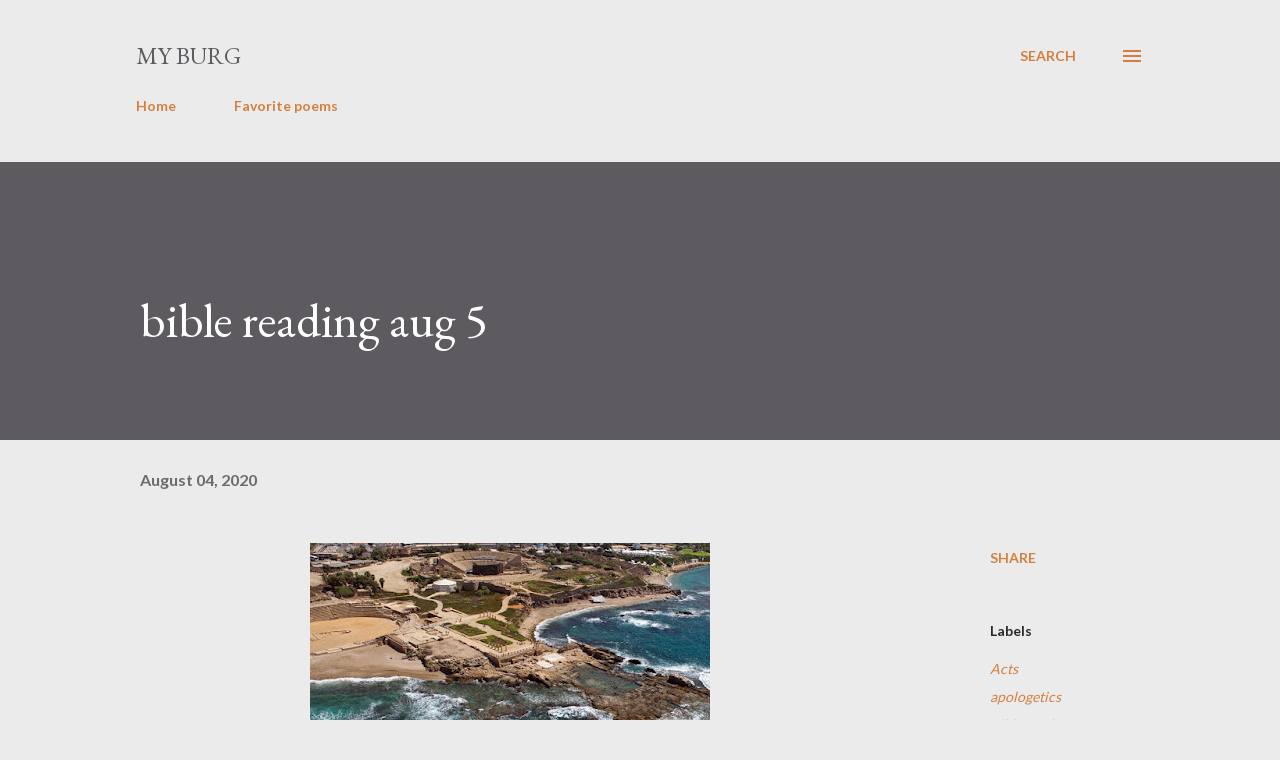

--- FILE ---
content_type: text/html; charset=UTF-8
request_url: https://www.myburg.org/2020/08/bible-reading-aug-5.html
body_size: 31930
content:
<!DOCTYPE html>
<html dir='ltr' lang='en'>
<head>
<meta content='width=device-width, initial-scale=1' name='viewport'/>
<title>bible reading aug 5</title>
<meta content='text/html; charset=UTF-8' http-equiv='Content-Type'/>
<!-- Chrome, Firefox OS and Opera -->
<meta content='#ebebeb' name='theme-color'/>
<!-- Windows Phone -->
<meta content='#ebebeb' name='msapplication-navbutton-color'/>
<meta content='blogger' name='generator'/>
<link href='https://www.myburg.org/favicon.ico' rel='icon' type='image/x-icon'/>
<link href='https://www.myburg.org/2020/08/bible-reading-aug-5.html' rel='canonical'/>
<link rel="alternate" type="application/atom+xml" title="my burg - Atom" href="https://www.myburg.org/feeds/posts/default" />
<link rel="alternate" type="application/rss+xml" title="my burg - RSS" href="https://www.myburg.org/feeds/posts/default?alt=rss" />
<link rel="service.post" type="application/atom+xml" title="my burg - Atom" href="https://www.blogger.com/feeds/5448098771845236542/posts/default" />

<link rel="alternate" type="application/atom+xml" title="my burg - Atom" href="https://www.myburg.org/feeds/3253730571550515631/comments/default" />
<!--Can't find substitution for tag [blog.ieCssRetrofitLinks]-->
<link href='https://blogger.googleusercontent.com/img/b/R29vZ2xl/AVvXsEgzx5ux-9qQZTGuO0aREEoOVhnkMCgURN1K4hQFhtX8FBAKB9IQNyH2Av8iuk1fbEvCJZlM-bygRFJFz3AZBssTZpUqkM-y1qY3vGbDpif3GannNzaPxsS85NgrIb50eBT5rFvZYmYJJXcL/s400/CAESAREA_KING_HERODS_SEA_PALACE_AERIAL_B.jpg' rel='image_src'/>
<meta content='https://www.myburg.org/2020/08/bible-reading-aug-5.html' property='og:url'/>
<meta content='bible reading aug 5' property='og:title'/>
<meta content='    Bible reading for Aug 5.    Judges 19.   &quot;So the two of them sat and ate and drank together. And the girl&#39;s father said to the man, &#39;Be ...' property='og:description'/>
<meta content='https://blogger.googleusercontent.com/img/b/R29vZ2xl/AVvXsEgzx5ux-9qQZTGuO0aREEoOVhnkMCgURN1K4hQFhtX8FBAKB9IQNyH2Av8iuk1fbEvCJZlM-bygRFJFz3AZBssTZpUqkM-y1qY3vGbDpif3GannNzaPxsS85NgrIb50eBT5rFvZYmYJJXcL/w1200-h630-p-k-no-nu/CAESAREA_KING_HERODS_SEA_PALACE_AERIAL_B.jpg' property='og:image'/>
<style type='text/css'>@font-face{font-family:'EB Garamond';font-style:italic;font-weight:600;font-display:swap;src:url(//fonts.gstatic.com/s/ebgaramond/v32/SlGFmQSNjdsmc35JDF1K5GRwUjcdlttVFm-rI7diR79wU6i1hGFJRvzr2Q.woff2)format('woff2');unicode-range:U+0460-052F,U+1C80-1C8A,U+20B4,U+2DE0-2DFF,U+A640-A69F,U+FE2E-FE2F;}@font-face{font-family:'EB Garamond';font-style:italic;font-weight:600;font-display:swap;src:url(//fonts.gstatic.com/s/ebgaramond/v32/SlGFmQSNjdsmc35JDF1K5GRwUjcdlttVFm-rI7diR795U6i1hGFJRvzr2Q.woff2)format('woff2');unicode-range:U+0301,U+0400-045F,U+0490-0491,U+04B0-04B1,U+2116;}@font-face{font-family:'EB Garamond';font-style:italic;font-weight:600;font-display:swap;src:url(//fonts.gstatic.com/s/ebgaramond/v32/SlGFmQSNjdsmc35JDF1K5GRwUjcdlttVFm-rI7diR79xU6i1hGFJRvzr2Q.woff2)format('woff2');unicode-range:U+1F00-1FFF;}@font-face{font-family:'EB Garamond';font-style:italic;font-weight:600;font-display:swap;src:url(//fonts.gstatic.com/s/ebgaramond/v32/SlGFmQSNjdsmc35JDF1K5GRwUjcdlttVFm-rI7diR79-U6i1hGFJRvzr2Q.woff2)format('woff2');unicode-range:U+0370-0377,U+037A-037F,U+0384-038A,U+038C,U+038E-03A1,U+03A3-03FF;}@font-face{font-family:'EB Garamond';font-style:italic;font-weight:600;font-display:swap;src:url(//fonts.gstatic.com/s/ebgaramond/v32/SlGFmQSNjdsmc35JDF1K5GRwUjcdlttVFm-rI7diR79yU6i1hGFJRvzr2Q.woff2)format('woff2');unicode-range:U+0102-0103,U+0110-0111,U+0128-0129,U+0168-0169,U+01A0-01A1,U+01AF-01B0,U+0300-0301,U+0303-0304,U+0308-0309,U+0323,U+0329,U+1EA0-1EF9,U+20AB;}@font-face{font-family:'EB Garamond';font-style:italic;font-weight:600;font-display:swap;src:url(//fonts.gstatic.com/s/ebgaramond/v32/SlGFmQSNjdsmc35JDF1K5GRwUjcdlttVFm-rI7diR79zU6i1hGFJRvzr2Q.woff2)format('woff2');unicode-range:U+0100-02BA,U+02BD-02C5,U+02C7-02CC,U+02CE-02D7,U+02DD-02FF,U+0304,U+0308,U+0329,U+1D00-1DBF,U+1E00-1E9F,U+1EF2-1EFF,U+2020,U+20A0-20AB,U+20AD-20C0,U+2113,U+2C60-2C7F,U+A720-A7FF;}@font-face{font-family:'EB Garamond';font-style:italic;font-weight:600;font-display:swap;src:url(//fonts.gstatic.com/s/ebgaramond/v32/SlGFmQSNjdsmc35JDF1K5GRwUjcdlttVFm-rI7diR799U6i1hGFJRvw.woff2)format('woff2');unicode-range:U+0000-00FF,U+0131,U+0152-0153,U+02BB-02BC,U+02C6,U+02DA,U+02DC,U+0304,U+0308,U+0329,U+2000-206F,U+20AC,U+2122,U+2191,U+2193,U+2212,U+2215,U+FEFF,U+FFFD;}@font-face{font-family:'EB Garamond';font-style:normal;font-weight:400;font-display:swap;src:url(//fonts.gstatic.com/s/ebgaramond/v32/SlGDmQSNjdsmc35JDF1K5E55YMjF_7DPuGi-6_RkCY9_WamXgHlIbvw.woff2)format('woff2');unicode-range:U+0460-052F,U+1C80-1C8A,U+20B4,U+2DE0-2DFF,U+A640-A69F,U+FE2E-FE2F;}@font-face{font-family:'EB Garamond';font-style:normal;font-weight:400;font-display:swap;src:url(//fonts.gstatic.com/s/ebgaramond/v32/SlGDmQSNjdsmc35JDF1K5E55YMjF_7DPuGi-6_RkAI9_WamXgHlIbvw.woff2)format('woff2');unicode-range:U+0301,U+0400-045F,U+0490-0491,U+04B0-04B1,U+2116;}@font-face{font-family:'EB Garamond';font-style:normal;font-weight:400;font-display:swap;src:url(//fonts.gstatic.com/s/ebgaramond/v32/SlGDmQSNjdsmc35JDF1K5E55YMjF_7DPuGi-6_RkCI9_WamXgHlIbvw.woff2)format('woff2');unicode-range:U+1F00-1FFF;}@font-face{font-family:'EB Garamond';font-style:normal;font-weight:400;font-display:swap;src:url(//fonts.gstatic.com/s/ebgaramond/v32/SlGDmQSNjdsmc35JDF1K5E55YMjF_7DPuGi-6_RkB49_WamXgHlIbvw.woff2)format('woff2');unicode-range:U+0370-0377,U+037A-037F,U+0384-038A,U+038C,U+038E-03A1,U+03A3-03FF;}@font-face{font-family:'EB Garamond';font-style:normal;font-weight:400;font-display:swap;src:url(//fonts.gstatic.com/s/ebgaramond/v32/SlGDmQSNjdsmc35JDF1K5E55YMjF_7DPuGi-6_RkC49_WamXgHlIbvw.woff2)format('woff2');unicode-range:U+0102-0103,U+0110-0111,U+0128-0129,U+0168-0169,U+01A0-01A1,U+01AF-01B0,U+0300-0301,U+0303-0304,U+0308-0309,U+0323,U+0329,U+1EA0-1EF9,U+20AB;}@font-face{font-family:'EB Garamond';font-style:normal;font-weight:400;font-display:swap;src:url(//fonts.gstatic.com/s/ebgaramond/v32/SlGDmQSNjdsmc35JDF1K5E55YMjF_7DPuGi-6_RkCo9_WamXgHlIbvw.woff2)format('woff2');unicode-range:U+0100-02BA,U+02BD-02C5,U+02C7-02CC,U+02CE-02D7,U+02DD-02FF,U+0304,U+0308,U+0329,U+1D00-1DBF,U+1E00-1E9F,U+1EF2-1EFF,U+2020,U+20A0-20AB,U+20AD-20C0,U+2113,U+2C60-2C7F,U+A720-A7FF;}@font-face{font-family:'EB Garamond';font-style:normal;font-weight:400;font-display:swap;src:url(//fonts.gstatic.com/s/ebgaramond/v32/SlGDmQSNjdsmc35JDF1K5E55YMjF_7DPuGi-6_RkBI9_WamXgHlI.woff2)format('woff2');unicode-range:U+0000-00FF,U+0131,U+0152-0153,U+02BB-02BC,U+02C6,U+02DA,U+02DC,U+0304,U+0308,U+0329,U+2000-206F,U+20AC,U+2122,U+2191,U+2193,U+2212,U+2215,U+FEFF,U+FFFD;}@font-face{font-family:'Lato';font-style:normal;font-weight:400;font-display:swap;src:url(//fonts.gstatic.com/s/lato/v25/S6uyw4BMUTPHjxAwXiWtFCfQ7A.woff2)format('woff2');unicode-range:U+0100-02BA,U+02BD-02C5,U+02C7-02CC,U+02CE-02D7,U+02DD-02FF,U+0304,U+0308,U+0329,U+1D00-1DBF,U+1E00-1E9F,U+1EF2-1EFF,U+2020,U+20A0-20AB,U+20AD-20C0,U+2113,U+2C60-2C7F,U+A720-A7FF;}@font-face{font-family:'Lato';font-style:normal;font-weight:400;font-display:swap;src:url(//fonts.gstatic.com/s/lato/v25/S6uyw4BMUTPHjx4wXiWtFCc.woff2)format('woff2');unicode-range:U+0000-00FF,U+0131,U+0152-0153,U+02BB-02BC,U+02C6,U+02DA,U+02DC,U+0304,U+0308,U+0329,U+2000-206F,U+20AC,U+2122,U+2191,U+2193,U+2212,U+2215,U+FEFF,U+FFFD;}@font-face{font-family:'Lato';font-style:normal;font-weight:700;font-display:swap;src:url(//fonts.gstatic.com/s/lato/v25/S6u9w4BMUTPHh6UVSwaPGQ3q5d0N7w.woff2)format('woff2');unicode-range:U+0100-02BA,U+02BD-02C5,U+02C7-02CC,U+02CE-02D7,U+02DD-02FF,U+0304,U+0308,U+0329,U+1D00-1DBF,U+1E00-1E9F,U+1EF2-1EFF,U+2020,U+20A0-20AB,U+20AD-20C0,U+2113,U+2C60-2C7F,U+A720-A7FF;}@font-face{font-family:'Lato';font-style:normal;font-weight:700;font-display:swap;src:url(//fonts.gstatic.com/s/lato/v25/S6u9w4BMUTPHh6UVSwiPGQ3q5d0.woff2)format('woff2');unicode-range:U+0000-00FF,U+0131,U+0152-0153,U+02BB-02BC,U+02C6,U+02DA,U+02DC,U+0304,U+0308,U+0329,U+2000-206F,U+20AC,U+2122,U+2191,U+2193,U+2212,U+2215,U+FEFF,U+FFFD;}@font-face{font-family:'Open Sans';font-style:normal;font-weight:600;font-stretch:100%;font-display:swap;src:url(//fonts.gstatic.com/s/opensans/v44/memSYaGs126MiZpBA-UvWbX2vVnXBbObj2OVZyOOSr4dVJWUgsgH1x4taVIUwaEQbjB_mQ.woff2)format('woff2');unicode-range:U+0460-052F,U+1C80-1C8A,U+20B4,U+2DE0-2DFF,U+A640-A69F,U+FE2E-FE2F;}@font-face{font-family:'Open Sans';font-style:normal;font-weight:600;font-stretch:100%;font-display:swap;src:url(//fonts.gstatic.com/s/opensans/v44/memSYaGs126MiZpBA-UvWbX2vVnXBbObj2OVZyOOSr4dVJWUgsgH1x4kaVIUwaEQbjB_mQ.woff2)format('woff2');unicode-range:U+0301,U+0400-045F,U+0490-0491,U+04B0-04B1,U+2116;}@font-face{font-family:'Open Sans';font-style:normal;font-weight:600;font-stretch:100%;font-display:swap;src:url(//fonts.gstatic.com/s/opensans/v44/memSYaGs126MiZpBA-UvWbX2vVnXBbObj2OVZyOOSr4dVJWUgsgH1x4saVIUwaEQbjB_mQ.woff2)format('woff2');unicode-range:U+1F00-1FFF;}@font-face{font-family:'Open Sans';font-style:normal;font-weight:600;font-stretch:100%;font-display:swap;src:url(//fonts.gstatic.com/s/opensans/v44/memSYaGs126MiZpBA-UvWbX2vVnXBbObj2OVZyOOSr4dVJWUgsgH1x4jaVIUwaEQbjB_mQ.woff2)format('woff2');unicode-range:U+0370-0377,U+037A-037F,U+0384-038A,U+038C,U+038E-03A1,U+03A3-03FF;}@font-face{font-family:'Open Sans';font-style:normal;font-weight:600;font-stretch:100%;font-display:swap;src:url(//fonts.gstatic.com/s/opensans/v44/memSYaGs126MiZpBA-UvWbX2vVnXBbObj2OVZyOOSr4dVJWUgsgH1x4iaVIUwaEQbjB_mQ.woff2)format('woff2');unicode-range:U+0307-0308,U+0590-05FF,U+200C-2010,U+20AA,U+25CC,U+FB1D-FB4F;}@font-face{font-family:'Open Sans';font-style:normal;font-weight:600;font-stretch:100%;font-display:swap;src:url(//fonts.gstatic.com/s/opensans/v44/memSYaGs126MiZpBA-UvWbX2vVnXBbObj2OVZyOOSr4dVJWUgsgH1x5caVIUwaEQbjB_mQ.woff2)format('woff2');unicode-range:U+0302-0303,U+0305,U+0307-0308,U+0310,U+0312,U+0315,U+031A,U+0326-0327,U+032C,U+032F-0330,U+0332-0333,U+0338,U+033A,U+0346,U+034D,U+0391-03A1,U+03A3-03A9,U+03B1-03C9,U+03D1,U+03D5-03D6,U+03F0-03F1,U+03F4-03F5,U+2016-2017,U+2034-2038,U+203C,U+2040,U+2043,U+2047,U+2050,U+2057,U+205F,U+2070-2071,U+2074-208E,U+2090-209C,U+20D0-20DC,U+20E1,U+20E5-20EF,U+2100-2112,U+2114-2115,U+2117-2121,U+2123-214F,U+2190,U+2192,U+2194-21AE,U+21B0-21E5,U+21F1-21F2,U+21F4-2211,U+2213-2214,U+2216-22FF,U+2308-230B,U+2310,U+2319,U+231C-2321,U+2336-237A,U+237C,U+2395,U+239B-23B7,U+23D0,U+23DC-23E1,U+2474-2475,U+25AF,U+25B3,U+25B7,U+25BD,U+25C1,U+25CA,U+25CC,U+25FB,U+266D-266F,U+27C0-27FF,U+2900-2AFF,U+2B0E-2B11,U+2B30-2B4C,U+2BFE,U+3030,U+FF5B,U+FF5D,U+1D400-1D7FF,U+1EE00-1EEFF;}@font-face{font-family:'Open Sans';font-style:normal;font-weight:600;font-stretch:100%;font-display:swap;src:url(//fonts.gstatic.com/s/opensans/v44/memSYaGs126MiZpBA-UvWbX2vVnXBbObj2OVZyOOSr4dVJWUgsgH1x5OaVIUwaEQbjB_mQ.woff2)format('woff2');unicode-range:U+0001-000C,U+000E-001F,U+007F-009F,U+20DD-20E0,U+20E2-20E4,U+2150-218F,U+2190,U+2192,U+2194-2199,U+21AF,U+21E6-21F0,U+21F3,U+2218-2219,U+2299,U+22C4-22C6,U+2300-243F,U+2440-244A,U+2460-24FF,U+25A0-27BF,U+2800-28FF,U+2921-2922,U+2981,U+29BF,U+29EB,U+2B00-2BFF,U+4DC0-4DFF,U+FFF9-FFFB,U+10140-1018E,U+10190-1019C,U+101A0,U+101D0-101FD,U+102E0-102FB,U+10E60-10E7E,U+1D2C0-1D2D3,U+1D2E0-1D37F,U+1F000-1F0FF,U+1F100-1F1AD,U+1F1E6-1F1FF,U+1F30D-1F30F,U+1F315,U+1F31C,U+1F31E,U+1F320-1F32C,U+1F336,U+1F378,U+1F37D,U+1F382,U+1F393-1F39F,U+1F3A7-1F3A8,U+1F3AC-1F3AF,U+1F3C2,U+1F3C4-1F3C6,U+1F3CA-1F3CE,U+1F3D4-1F3E0,U+1F3ED,U+1F3F1-1F3F3,U+1F3F5-1F3F7,U+1F408,U+1F415,U+1F41F,U+1F426,U+1F43F,U+1F441-1F442,U+1F444,U+1F446-1F449,U+1F44C-1F44E,U+1F453,U+1F46A,U+1F47D,U+1F4A3,U+1F4B0,U+1F4B3,U+1F4B9,U+1F4BB,U+1F4BF,U+1F4C8-1F4CB,U+1F4D6,U+1F4DA,U+1F4DF,U+1F4E3-1F4E6,U+1F4EA-1F4ED,U+1F4F7,U+1F4F9-1F4FB,U+1F4FD-1F4FE,U+1F503,U+1F507-1F50B,U+1F50D,U+1F512-1F513,U+1F53E-1F54A,U+1F54F-1F5FA,U+1F610,U+1F650-1F67F,U+1F687,U+1F68D,U+1F691,U+1F694,U+1F698,U+1F6AD,U+1F6B2,U+1F6B9-1F6BA,U+1F6BC,U+1F6C6-1F6CF,U+1F6D3-1F6D7,U+1F6E0-1F6EA,U+1F6F0-1F6F3,U+1F6F7-1F6FC,U+1F700-1F7FF,U+1F800-1F80B,U+1F810-1F847,U+1F850-1F859,U+1F860-1F887,U+1F890-1F8AD,U+1F8B0-1F8BB,U+1F8C0-1F8C1,U+1F900-1F90B,U+1F93B,U+1F946,U+1F984,U+1F996,U+1F9E9,U+1FA00-1FA6F,U+1FA70-1FA7C,U+1FA80-1FA89,U+1FA8F-1FAC6,U+1FACE-1FADC,U+1FADF-1FAE9,U+1FAF0-1FAF8,U+1FB00-1FBFF;}@font-face{font-family:'Open Sans';font-style:normal;font-weight:600;font-stretch:100%;font-display:swap;src:url(//fonts.gstatic.com/s/opensans/v44/memSYaGs126MiZpBA-UvWbX2vVnXBbObj2OVZyOOSr4dVJWUgsgH1x4vaVIUwaEQbjB_mQ.woff2)format('woff2');unicode-range:U+0102-0103,U+0110-0111,U+0128-0129,U+0168-0169,U+01A0-01A1,U+01AF-01B0,U+0300-0301,U+0303-0304,U+0308-0309,U+0323,U+0329,U+1EA0-1EF9,U+20AB;}@font-face{font-family:'Open Sans';font-style:normal;font-weight:600;font-stretch:100%;font-display:swap;src:url(//fonts.gstatic.com/s/opensans/v44/memSYaGs126MiZpBA-UvWbX2vVnXBbObj2OVZyOOSr4dVJWUgsgH1x4uaVIUwaEQbjB_mQ.woff2)format('woff2');unicode-range:U+0100-02BA,U+02BD-02C5,U+02C7-02CC,U+02CE-02D7,U+02DD-02FF,U+0304,U+0308,U+0329,U+1D00-1DBF,U+1E00-1E9F,U+1EF2-1EFF,U+2020,U+20A0-20AB,U+20AD-20C0,U+2113,U+2C60-2C7F,U+A720-A7FF;}@font-face{font-family:'Open Sans';font-style:normal;font-weight:600;font-stretch:100%;font-display:swap;src:url(//fonts.gstatic.com/s/opensans/v44/memSYaGs126MiZpBA-UvWbX2vVnXBbObj2OVZyOOSr4dVJWUgsgH1x4gaVIUwaEQbjA.woff2)format('woff2');unicode-range:U+0000-00FF,U+0131,U+0152-0153,U+02BB-02BC,U+02C6,U+02DA,U+02DC,U+0304,U+0308,U+0329,U+2000-206F,U+20AC,U+2122,U+2191,U+2193,U+2212,U+2215,U+FEFF,U+FFFD;}</style>
<style id='page-skin-1' type='text/css'><!--
/*! normalize.css v3.0.1 | MIT License | git.io/normalize */html{font-family:sans-serif;-ms-text-size-adjust:100%;-webkit-text-size-adjust:100%}body{margin:0}article,aside,details,figcaption,figure,footer,header,hgroup,main,nav,section,summary{display:block}audio,canvas,progress,video{display:inline-block;vertical-align:baseline}audio:not([controls]){display:none;height:0}[hidden],template{display:none}a{background:transparent}a:active,a:hover{outline:0}abbr[title]{border-bottom:1px dotted}b,strong{font-weight:bold}dfn{font-style:italic}h1{font-size:2em;margin:.67em 0}mark{background:#ff0;color:#000}small{font-size:80%}sub,sup{font-size:75%;line-height:0;position:relative;vertical-align:baseline}sup{top:-0.5em}sub{bottom:-0.25em}img{border:0}svg:not(:root){overflow:hidden}figure{margin:1em 40px}hr{-moz-box-sizing:content-box;box-sizing:content-box;height:0}pre{overflow:auto}code,kbd,pre,samp{font-family:monospace,monospace;font-size:1em}button,input,optgroup,select,textarea{color:inherit;font:inherit;margin:0}button{overflow:visible}button,select{text-transform:none}button,html input[type="button"],input[type="reset"],input[type="submit"]{-webkit-appearance:button;cursor:pointer}button[disabled],html input[disabled]{cursor:default}button::-moz-focus-inner,input::-moz-focus-inner{border:0;padding:0}input{line-height:normal}input[type="checkbox"],input[type="radio"]{box-sizing:border-box;padding:0}input[type="number"]::-webkit-inner-spin-button,input[type="number"]::-webkit-outer-spin-button{height:auto}input[type="search"]{-webkit-appearance:textfield;-moz-box-sizing:content-box;-webkit-box-sizing:content-box;box-sizing:content-box}input[type="search"]::-webkit-search-cancel-button,input[type="search"]::-webkit-search-decoration{-webkit-appearance:none}fieldset{border:1px solid #c0c0c0;margin:0 2px;padding:.35em .625em .75em}legend{border:0;padding:0}textarea{overflow:auto}optgroup{font-weight:bold}table{border-collapse:collapse;border-spacing:0}td,th{padding:0}
body{
overflow-wrap:break-word;
word-break:break-word;
word-wrap:break-word
}
.hidden{
display:none
}
.invisible{
visibility:hidden
}
.container::after,.float-container::after{
clear:both;
content:"";
display:table
}
.clearboth{
clear:both
}
#comments .comment .comment-actions,.subscribe-popup .FollowByEmail .follow-by-email-submit,.widget.Profile .profile-link{
background:0 0;
border:0;
box-shadow:none;
color:#d57f3e;
cursor:pointer;
font-size:14px;
font-weight:700;
outline:0;
text-decoration:none;
text-transform:uppercase;
width:auto
}
.dim-overlay{
background-color:rgba(0,0,0,.54);
height:100vh;
left:0;
position:fixed;
top:0;
width:100%
}
#sharing-dim-overlay{
background-color:transparent
}
input::-ms-clear{
display:none
}
.blogger-logo,.svg-icon-24.blogger-logo{
fill:#ff9800;
opacity:1
}
.loading-spinner-large{
-webkit-animation:mspin-rotate 1.568s infinite linear;
animation:mspin-rotate 1.568s infinite linear;
height:48px;
overflow:hidden;
position:absolute;
width:48px;
z-index:200
}
.loading-spinner-large>div{
-webkit-animation:mspin-revrot 5332ms infinite steps(4);
animation:mspin-revrot 5332ms infinite steps(4)
}
.loading-spinner-large>div>div{
-webkit-animation:mspin-singlecolor-large-film 1333ms infinite steps(81);
animation:mspin-singlecolor-large-film 1333ms infinite steps(81);
background-size:100%;
height:48px;
width:3888px
}
.mspin-black-large>div>div,.mspin-grey_54-large>div>div{
background-image:url(https://www.blogblog.com/indie/mspin_black_large.svg)
}
.mspin-white-large>div>div{
background-image:url(https://www.blogblog.com/indie/mspin_white_large.svg)
}
.mspin-grey_54-large{
opacity:.54
}
@-webkit-keyframes mspin-singlecolor-large-film{
from{
-webkit-transform:translateX(0);
transform:translateX(0)
}
to{
-webkit-transform:translateX(-3888px);
transform:translateX(-3888px)
}
}
@keyframes mspin-singlecolor-large-film{
from{
-webkit-transform:translateX(0);
transform:translateX(0)
}
to{
-webkit-transform:translateX(-3888px);
transform:translateX(-3888px)
}
}
@-webkit-keyframes mspin-rotate{
from{
-webkit-transform:rotate(0);
transform:rotate(0)
}
to{
-webkit-transform:rotate(360deg);
transform:rotate(360deg)
}
}
@keyframes mspin-rotate{
from{
-webkit-transform:rotate(0);
transform:rotate(0)
}
to{
-webkit-transform:rotate(360deg);
transform:rotate(360deg)
}
}
@-webkit-keyframes mspin-revrot{
from{
-webkit-transform:rotate(0);
transform:rotate(0)
}
to{
-webkit-transform:rotate(-360deg);
transform:rotate(-360deg)
}
}
@keyframes mspin-revrot{
from{
-webkit-transform:rotate(0);
transform:rotate(0)
}
to{
-webkit-transform:rotate(-360deg);
transform:rotate(-360deg)
}
}
.skip-navigation{
background-color:#fff;
box-sizing:border-box;
color:#000;
display:block;
height:0;
left:0;
line-height:50px;
overflow:hidden;
padding-top:0;
position:fixed;
text-align:center;
top:0;
-webkit-transition:box-shadow .3s,height .3s,padding-top .3s;
transition:box-shadow .3s,height .3s,padding-top .3s;
width:100%;
z-index:900
}
.skip-navigation:focus{
box-shadow:0 4px 5px 0 rgba(0,0,0,.14),0 1px 10px 0 rgba(0,0,0,.12),0 2px 4px -1px rgba(0,0,0,.2);
height:50px
}
#main{
outline:0
}
.main-heading{
position:absolute;
clip:rect(1px,1px,1px,1px);
padding:0;
border:0;
height:1px;
width:1px;
overflow:hidden
}
.Attribution{
margin-top:1em;
text-align:center
}
.Attribution .blogger img,.Attribution .blogger svg{
vertical-align:bottom
}
.Attribution .blogger img{
margin-right:.5em
}
.Attribution div{
line-height:24px;
margin-top:.5em
}
.Attribution .copyright,.Attribution .image-attribution{
font-size:.7em;
margin-top:1.5em
}
.BLOG_mobile_video_class{
display:none
}
.bg-photo{
background-attachment:scroll!important
}
body .CSS_LIGHTBOX{
z-index:900
}
.extendable .show-less,.extendable .show-more{
border-color:#d57f3e;
color:#d57f3e;
margin-top:8px
}
.extendable .show-less.hidden,.extendable .show-more.hidden{
display:none
}
.inline-ad{
display:none;
max-width:100%;
overflow:hidden
}
.adsbygoogle{
display:block
}
#cookieChoiceInfo{
bottom:0;
top:auto
}
iframe.b-hbp-video{
border:0
}
.post-body img{
max-width:100%
}
.post-body iframe{
max-width:100%
}
.post-body a[imageanchor="1"]{
display:inline-block
}
.byline{
margin-right:1em
}
.byline:last-child{
margin-right:0
}
.link-copied-dialog{
max-width:520px;
outline:0
}
.link-copied-dialog .modal-dialog-buttons{
margin-top:8px
}
.link-copied-dialog .goog-buttonset-default{
background:0 0;
border:0
}
.link-copied-dialog .goog-buttonset-default:focus{
outline:0
}
.paging-control-container{
margin-bottom:16px
}
.paging-control-container .paging-control{
display:inline-block
}
.paging-control-container .comment-range-text::after,.paging-control-container .paging-control{
color:#d57f3e
}
.paging-control-container .comment-range-text,.paging-control-container .paging-control{
margin-right:8px
}
.paging-control-container .comment-range-text::after,.paging-control-container .paging-control::after{
content:"\b7";
cursor:default;
padding-left:8px;
pointer-events:none
}
.paging-control-container .comment-range-text:last-child::after,.paging-control-container .paging-control:last-child::after{
content:none
}
.byline.reactions iframe{
height:20px
}
.b-notification{
color:#000;
background-color:#fff;
border-bottom:solid 1px #000;
box-sizing:border-box;
padding:16px 32px;
text-align:center
}
.b-notification.visible{
-webkit-transition:margin-top .3s cubic-bezier(.4,0,.2,1);
transition:margin-top .3s cubic-bezier(.4,0,.2,1)
}
.b-notification.invisible{
position:absolute
}
.b-notification-close{
position:absolute;
right:8px;
top:8px
}
.no-posts-message{
line-height:40px;
text-align:center
}
@media screen and (max-width:968px){
body.item-view .post-body a[imageanchor="1"][style*="float: left;"],body.item-view .post-body a[imageanchor="1"][style*="float: right;"]{
float:none!important;
clear:none!important
}
body.item-view .post-body a[imageanchor="1"] img{
display:block;
height:auto;
margin:0 auto
}
body.item-view .post-body>.separator:first-child>a[imageanchor="1"]:first-child{
margin-top:20px
}
.post-body a[imageanchor]{
display:block
}
body.item-view .post-body a[imageanchor="1"]{
margin-left:0!important;
margin-right:0!important
}
body.item-view .post-body a[imageanchor="1"]+a[imageanchor="1"]{
margin-top:16px
}
}
.item-control{
display:none
}
#comments{
border-top:1px dashed rgba(0,0,0,.54);
margin-top:20px;
padding:20px
}
#comments .comment-thread ol{
margin:0;
padding-left:0;
padding-left:0
}
#comments .comment .comment-replybox-single,#comments .comment-thread .comment-replies{
margin-left:60px
}
#comments .comment-thread .thread-count{
display:none
}
#comments .comment{
list-style-type:none;
padding:0 0 30px;
position:relative
}
#comments .comment .comment{
padding-bottom:8px
}
.comment .avatar-image-container{
position:absolute
}
.comment .avatar-image-container img{
border-radius:50%
}
.avatar-image-container svg,.comment .avatar-image-container .avatar-icon{
border-radius:50%;
border:solid 1px #d57f3e;
box-sizing:border-box;
fill:#d57f3e;
height:35px;
margin:0;
padding:7px;
width:35px
}
.comment .comment-block{
margin-top:10px;
margin-left:60px;
padding-bottom:0
}
#comments .comment-author-header-wrapper{
margin-left:40px
}
#comments .comment .thread-expanded .comment-block{
padding-bottom:20px
}
#comments .comment .comment-header .user,#comments .comment .comment-header .user a{
color:#282828;
font-style:normal;
font-weight:700
}
#comments .comment .comment-actions{
bottom:0;
margin-bottom:15px;
position:absolute
}
#comments .comment .comment-actions>*{
margin-right:8px
}
#comments .comment .comment-header .datetime{
bottom:0;
color:rgba(0, 0, 0, 0.54);
display:inline-block;
font-size:13px;
font-style:italic;
margin-left:8px
}
#comments .comment .comment-footer .comment-timestamp a,#comments .comment .comment-header .datetime a{
color:rgba(0, 0, 0, 0.54)
}
#comments .comment .comment-content,.comment .comment-body{
margin-top:12px;
word-break:break-word
}
.comment-body{
margin-bottom:12px
}
#comments.embed[data-num-comments="0"]{
border:0;
margin-top:0;
padding-top:0
}
#comments.embed[data-num-comments="0"] #comment-post-message,#comments.embed[data-num-comments="0"] div.comment-form>p,#comments.embed[data-num-comments="0"] p.comment-footer{
display:none
}
#comment-editor-src{
display:none
}
.comments .comments-content .loadmore.loaded{
max-height:0;
opacity:0;
overflow:hidden
}
.extendable .remaining-items{
height:0;
overflow:hidden;
-webkit-transition:height .3s cubic-bezier(.4,0,.2,1);
transition:height .3s cubic-bezier(.4,0,.2,1)
}
.extendable .remaining-items.expanded{
height:auto
}
.svg-icon-24,.svg-icon-24-button{
cursor:pointer;
height:24px;
width:24px;
min-width:24px
}
.touch-icon{
margin:-12px;
padding:12px
}
.touch-icon:active,.touch-icon:focus{
background-color:rgba(153,153,153,.4);
border-radius:50%
}
svg:not(:root).touch-icon{
overflow:visible
}
html[dir=rtl] .rtl-reversible-icon{
-webkit-transform:scaleX(-1);
-ms-transform:scaleX(-1);
transform:scaleX(-1)
}
.svg-icon-24-button,.touch-icon-button{
background:0 0;
border:0;
margin:0;
outline:0;
padding:0
}
.touch-icon-button .touch-icon:active,.touch-icon-button .touch-icon:focus{
background-color:transparent
}
.touch-icon-button:active .touch-icon,.touch-icon-button:focus .touch-icon{
background-color:rgba(153,153,153,.4);
border-radius:50%
}
.Profile .default-avatar-wrapper .avatar-icon{
border-radius:50%;
border:solid 1px #000000;
box-sizing:border-box;
fill:#000000;
margin:0
}
.Profile .individual .default-avatar-wrapper .avatar-icon{
padding:25px
}
.Profile .individual .avatar-icon,.Profile .individual .profile-img{
height:120px;
width:120px
}
.Profile .team .default-avatar-wrapper .avatar-icon{
padding:8px
}
.Profile .team .avatar-icon,.Profile .team .default-avatar-wrapper,.Profile .team .profile-img{
height:40px;
width:40px
}
.snippet-container{
margin:0;
position:relative;
overflow:hidden
}
.snippet-fade{
bottom:0;
box-sizing:border-box;
position:absolute;
width:96px
}
.snippet-fade{
right:0
}
.snippet-fade:after{
content:"\2026"
}
.snippet-fade:after{
float:right
}
.post-bottom{
-webkit-box-align:center;
-webkit-align-items:center;
-ms-flex-align:center;
align-items:center;
display:-webkit-box;
display:-webkit-flex;
display:-ms-flexbox;
display:flex;
-webkit-flex-wrap:wrap;
-ms-flex-wrap:wrap;
flex-wrap:wrap
}
.post-footer{
-webkit-box-flex:1;
-webkit-flex:1 1 auto;
-ms-flex:1 1 auto;
flex:1 1 auto;
-webkit-flex-wrap:wrap;
-ms-flex-wrap:wrap;
flex-wrap:wrap;
-webkit-box-ordinal-group:2;
-webkit-order:1;
-ms-flex-order:1;
order:1
}
.post-footer>*{
-webkit-box-flex:0;
-webkit-flex:0 1 auto;
-ms-flex:0 1 auto;
flex:0 1 auto
}
.post-footer .byline:last-child{
margin-right:1em
}
.jump-link{
-webkit-box-flex:0;
-webkit-flex:0 0 auto;
-ms-flex:0 0 auto;
flex:0 0 auto;
-webkit-box-ordinal-group:3;
-webkit-order:2;
-ms-flex-order:2;
order:2
}
.centered-top-container.sticky{
left:0;
position:fixed;
right:0;
top:0;
width:auto;
z-index:8;
-webkit-transition-property:opacity,-webkit-transform;
transition-property:opacity,-webkit-transform;
transition-property:transform,opacity;
transition-property:transform,opacity,-webkit-transform;
-webkit-transition-duration:.2s;
transition-duration:.2s;
-webkit-transition-timing-function:cubic-bezier(.4,0,.2,1);
transition-timing-function:cubic-bezier(.4,0,.2,1)
}
.centered-top-placeholder{
display:none
}
.collapsed-header .centered-top-placeholder{
display:block
}
.centered-top-container .Header .replaced h1,.centered-top-placeholder .Header .replaced h1{
display:none
}
.centered-top-container.sticky .Header .replaced h1{
display:block
}
.centered-top-container.sticky .Header .header-widget{
background:0 0
}
.centered-top-container.sticky .Header .header-image-wrapper{
display:none
}
.centered-top-container img,.centered-top-placeholder img{
max-width:100%
}
.collapsible{
-webkit-transition:height .3s cubic-bezier(.4,0,.2,1);
transition:height .3s cubic-bezier(.4,0,.2,1)
}
.collapsible,.collapsible>summary{
display:block;
overflow:hidden
}
.collapsible>:not(summary){
display:none
}
.collapsible[open]>:not(summary){
display:block
}
.collapsible:focus,.collapsible>summary:focus{
outline:0
}
.collapsible>summary{
cursor:pointer;
display:block;
padding:0
}
.collapsible:focus>summary,.collapsible>summary:focus{
background-color:transparent
}
.collapsible>summary::-webkit-details-marker{
display:none
}
.collapsible-title{
-webkit-box-align:center;
-webkit-align-items:center;
-ms-flex-align:center;
align-items:center;
display:-webkit-box;
display:-webkit-flex;
display:-ms-flexbox;
display:flex
}
.collapsible-title .title{
-webkit-box-flex:1;
-webkit-flex:1 1 auto;
-ms-flex:1 1 auto;
flex:1 1 auto;
-webkit-box-ordinal-group:1;
-webkit-order:0;
-ms-flex-order:0;
order:0;
overflow:hidden;
text-overflow:ellipsis;
white-space:nowrap
}
.collapsible-title .chevron-down,.collapsible[open] .collapsible-title .chevron-up{
display:block
}
.collapsible-title .chevron-up,.collapsible[open] .collapsible-title .chevron-down{
display:none
}
.overflowable-container{
max-height:48px;
overflow:hidden;
position:relative
}
.overflow-button{
cursor:pointer
}
#overflowable-dim-overlay{
background:0 0
}
.overflow-popup{
box-shadow:0 2px 2px 0 rgba(0,0,0,.14),0 3px 1px -2px rgba(0,0,0,.2),0 1px 5px 0 rgba(0,0,0,.12);
background-color:#ebebeb;
left:0;
max-width:calc(100% - 32px);
position:absolute;
top:0;
visibility:hidden;
z-index:101
}
.overflow-popup ul{
list-style:none
}
.overflow-popup .tabs li,.overflow-popup li{
display:block;
height:auto
}
.overflow-popup .tabs li{
padding-left:0;
padding-right:0
}
.overflow-button.hidden,.overflow-popup .tabs li.hidden,.overflow-popup li.hidden{
display:none
}
.ripple{
position:relative
}
.ripple>*{
z-index:1
}
.splash-wrapper{
bottom:0;
left:0;
overflow:hidden;
pointer-events:none;
position:absolute;
right:0;
top:0;
z-index:0
}
.splash{
background:#ccc;
border-radius:100%;
display:block;
opacity:.6;
position:absolute;
-webkit-transform:scale(0);
-ms-transform:scale(0);
transform:scale(0)
}
.splash.animate{
-webkit-animation:ripple-effect .4s linear;
animation:ripple-effect .4s linear
}
@-webkit-keyframes ripple-effect{
100%{
opacity:0;
-webkit-transform:scale(2.5);
transform:scale(2.5)
}
}
@keyframes ripple-effect{
100%{
opacity:0;
-webkit-transform:scale(2.5);
transform:scale(2.5)
}
}
.search{
display:-webkit-box;
display:-webkit-flex;
display:-ms-flexbox;
display:flex;
line-height:24px;
width:24px
}
.search.focused{
width:100%
}
.search.focused .section{
width:100%
}
.search form{
z-index:101
}
.search h3{
display:none
}
.search form{
display:-webkit-box;
display:-webkit-flex;
display:-ms-flexbox;
display:flex;
-webkit-box-flex:1;
-webkit-flex:1 0 0;
-ms-flex:1 0 0px;
flex:1 0 0;
border-bottom:solid 1px transparent;
padding-bottom:8px
}
.search form>*{
display:none
}
.search.focused form>*{
display:block
}
.search .search-input label{
display:none
}
.centered-top-placeholder.cloned .search form{
z-index:30
}
.search.focused form{
border-color:#282828;
position:relative;
width:auto
}
.collapsed-header .centered-top-container .search.focused form{
border-bottom-color:transparent
}
.search-expand{
-webkit-box-flex:0;
-webkit-flex:0 0 auto;
-ms-flex:0 0 auto;
flex:0 0 auto
}
.search-expand-text{
display:none
}
.search-close{
display:inline;
vertical-align:middle
}
.search-input{
-webkit-box-flex:1;
-webkit-flex:1 0 1px;
-ms-flex:1 0 1px;
flex:1 0 1px
}
.search-input input{
background:0 0;
border:0;
box-sizing:border-box;
color:#282828;
display:inline-block;
outline:0;
width:calc(100% - 48px)
}
.search-input input.no-cursor{
color:transparent;
text-shadow:0 0 0 #282828
}
.collapsed-header .centered-top-container .search-action,.collapsed-header .centered-top-container .search-input input{
color:#282828
}
.collapsed-header .centered-top-container .search-input input.no-cursor{
color:transparent;
text-shadow:0 0 0 #282828
}
.collapsed-header .centered-top-container .search-input input.no-cursor:focus,.search-input input.no-cursor:focus{
outline:0
}
.search-focused>*{
visibility:hidden
}
.search-focused .search,.search-focused .search-icon{
visibility:visible
}
.search.focused .search-action{
display:block
}
.search.focused .search-action:disabled{
opacity:.3
}
.sidebar-container{
background-color:#f7f7f7;
max-width:320px;
overflow-y:auto;
-webkit-transition-property:-webkit-transform;
transition-property:-webkit-transform;
transition-property:transform;
transition-property:transform,-webkit-transform;
-webkit-transition-duration:.3s;
transition-duration:.3s;
-webkit-transition-timing-function:cubic-bezier(0,0,.2,1);
transition-timing-function:cubic-bezier(0,0,.2,1);
width:320px;
z-index:101;
-webkit-overflow-scrolling:touch
}
.sidebar-container .navigation{
line-height:0;
padding:16px
}
.sidebar-container .sidebar-back{
cursor:pointer
}
.sidebar-container .widget{
background:0 0;
margin:0 16px;
padding:16px 0
}
.sidebar-container .widget .title{
color:#000000;
margin:0
}
.sidebar-container .widget ul{
list-style:none;
margin:0;
padding:0
}
.sidebar-container .widget ul ul{
margin-left:1em
}
.sidebar-container .widget li{
font-size:16px;
line-height:normal
}
.sidebar-container .widget+.widget{
border-top:1px dashed #000000
}
.BlogArchive li{
margin:16px 0
}
.BlogArchive li:last-child{
margin-bottom:0
}
.Label li a{
display:inline-block
}
.BlogArchive .post-count,.Label .label-count{
float:right;
margin-left:.25em
}
.BlogArchive .post-count::before,.Label .label-count::before{
content:"("
}
.BlogArchive .post-count::after,.Label .label-count::after{
content:")"
}
.widget.Translate .skiptranslate>div{
display:block!important
}
.widget.Profile .profile-link{
display:-webkit-box;
display:-webkit-flex;
display:-ms-flexbox;
display:flex
}
.widget.Profile .team-member .default-avatar-wrapper,.widget.Profile .team-member .profile-img{
-webkit-box-flex:0;
-webkit-flex:0 0 auto;
-ms-flex:0 0 auto;
flex:0 0 auto;
margin-right:1em
}
.widget.Profile .individual .profile-link{
-webkit-box-orient:vertical;
-webkit-box-direction:normal;
-webkit-flex-direction:column;
-ms-flex-direction:column;
flex-direction:column
}
.widget.Profile .team .profile-link .profile-name{
-webkit-align-self:center;
-ms-flex-item-align:center;
align-self:center;
display:block;
-webkit-box-flex:1;
-webkit-flex:1 1 auto;
-ms-flex:1 1 auto;
flex:1 1 auto
}
.dim-overlay{
background-color:rgba(0,0,0,.54);
z-index:100
}
body.sidebar-visible{
overflow-y:hidden
}
@media screen and (max-width:1619px){
.sidebar-container{
bottom:0;
position:fixed;
top:0;
left:auto;
right:0
}
.sidebar-container.sidebar-invisible{
-webkit-transition-timing-function:cubic-bezier(.4,0,.6,1);
transition-timing-function:cubic-bezier(.4,0,.6,1);
-webkit-transform:translateX(320px);
-ms-transform:translateX(320px);
transform:translateX(320px)
}
}
.dialog{
box-shadow:0 2px 2px 0 rgba(0,0,0,.14),0 3px 1px -2px rgba(0,0,0,.2),0 1px 5px 0 rgba(0,0,0,.12);
background:#ebebeb;
box-sizing:border-box;
color:#282828;
padding:30px;
position:fixed;
text-align:center;
width:calc(100% - 24px);
z-index:101
}
.dialog input[type=email],.dialog input[type=text]{
background-color:transparent;
border:0;
border-bottom:solid 1px rgba(40,40,40,.12);
color:#282828;
display:block;
font-family:Lato, sans-serif;
font-size:16px;
line-height:24px;
margin:auto;
padding-bottom:7px;
outline:0;
text-align:center;
width:100%
}
.dialog input[type=email]::-webkit-input-placeholder,.dialog input[type=text]::-webkit-input-placeholder{
color:#282828
}
.dialog input[type=email]::-moz-placeholder,.dialog input[type=text]::-moz-placeholder{
color:#282828
}
.dialog input[type=email]:-ms-input-placeholder,.dialog input[type=text]:-ms-input-placeholder{
color:#282828
}
.dialog input[type=email]::-ms-input-placeholder,.dialog input[type=text]::-ms-input-placeholder{
color:#282828
}
.dialog input[type=email]::placeholder,.dialog input[type=text]::placeholder{
color:#282828
}
.dialog input[type=email]:focus,.dialog input[type=text]:focus{
border-bottom:solid 2px #d57f3e;
padding-bottom:6px
}
.dialog input.no-cursor{
color:transparent;
text-shadow:0 0 0 #282828
}
.dialog input.no-cursor:focus{
outline:0
}
.dialog input.no-cursor:focus{
outline:0
}
.dialog input[type=submit]{
font-family:Lato, sans-serif
}
.dialog .goog-buttonset-default{
color:#d57f3e
}
.subscribe-popup{
max-width:364px
}
.subscribe-popup h3{
color:#ffffff;
font-size:1.8em;
margin-top:0
}
.subscribe-popup .FollowByEmail h3{
display:none
}
.subscribe-popup .FollowByEmail .follow-by-email-submit{
color:#d57f3e;
display:inline-block;
margin:0 auto;
margin-top:24px;
width:auto;
white-space:normal
}
.subscribe-popup .FollowByEmail .follow-by-email-submit:disabled{
cursor:default;
opacity:.3
}
@media (max-width:800px){
.blog-name div.widget.Subscribe{
margin-bottom:16px
}
body.item-view .blog-name div.widget.Subscribe{
margin:8px auto 16px auto;
width:100%
}
}
body#layout .bg-photo,body#layout .bg-photo-overlay{
display:none
}
body#layout .page_body{
padding:0;
position:relative;
top:0
}
body#layout .page{
display:inline-block;
left:inherit;
position:relative;
vertical-align:top;
width:540px
}
body#layout .centered{
max-width:954px
}
body#layout .navigation{
display:none
}
body#layout .sidebar-container{
display:inline-block;
width:40%
}
body#layout .hamburger-menu,body#layout .search{
display:none
}
.widget.Sharing .sharing-button{
display:none
}
.widget.Sharing .sharing-buttons li{
padding:0
}
.widget.Sharing .sharing-buttons li span{
display:none
}
.post-share-buttons{
position:relative
}
.centered-bottom .share-buttons .svg-icon-24,.share-buttons .svg-icon-24{
fill:#d67f3f
}
.sharing-open.touch-icon-button:active .touch-icon,.sharing-open.touch-icon-button:focus .touch-icon{
background-color:transparent
}
.share-buttons{
background-color:#ececec;
border-radius:2px;
box-shadow:0 2px 2px 0 rgba(0,0,0,.14),0 3px 1px -2px rgba(0,0,0,.2),0 1px 5px 0 rgba(0,0,0,.12);
color:#d67f3f;
list-style:none;
margin:0;
padding:8px 0;
position:absolute;
top:-11px;
min-width:200px;
z-index:101
}
.share-buttons.hidden{
display:none
}
.sharing-button{
background:0 0;
border:0;
margin:0;
outline:0;
padding:0;
cursor:pointer
}
.share-buttons li{
margin:0;
height:48px
}
.share-buttons li:last-child{
margin-bottom:0
}
.share-buttons li .sharing-platform-button{
box-sizing:border-box;
cursor:pointer;
display:block;
height:100%;
margin-bottom:0;
padding:0 16px;
position:relative;
width:100%
}
.share-buttons li .sharing-platform-button:focus,.share-buttons li .sharing-platform-button:hover{
background-color:rgba(128,128,128,.1);
outline:0
}
.share-buttons li svg[class*=" sharing-"],.share-buttons li svg[class^=sharing-]{
position:absolute;
top:10px
}
.share-buttons li span.sharing-platform-button{
position:relative;
top:0
}
.share-buttons li .platform-sharing-text{
display:block;
font-size:16px;
line-height:48px;
white-space:nowrap
}
.share-buttons li .platform-sharing-text{
margin-left:56px
}
.flat-button{
cursor:pointer;
display:inline-block;
font-weight:700;
text-transform:uppercase;
border-radius:2px;
padding:8px;
margin:-8px
}
.flat-icon-button{
background:0 0;
border:0;
margin:0;
outline:0;
padding:0;
margin:-12px;
padding:12px;
cursor:pointer;
box-sizing:content-box;
display:inline-block;
line-height:0
}
.flat-icon-button,.flat-icon-button .splash-wrapper{
border-radius:50%
}
.flat-icon-button .splash.animate{
-webkit-animation-duration:.3s;
animation-duration:.3s
}
h1,h2,h3,h4,h5,h6{
margin:0
}
.post-body h1,.post-body h2,.post-body h3,.post-body h4,.post-body h5,.post-body h6{
margin:1em 0
}
.action-link,a{
color:#d57f3e;
cursor:pointer;
text-decoration:none
}
.action-link:visited,a:visited{
color:#d67f3f
}
.action-link:hover,a:hover{
color:#d67f3f
}
body{
background-color:#ebebeb;
color:#282828;
font:400 20px Lato, sans-serif;
margin:0 auto
}
.unused{
background:#ebebeb none repeat scroll top left
}
.dim-overlay{
z-index:100
}
.all-container{
min-height:100vh;
display:-webkit-box;
display:-webkit-flex;
display:-ms-flexbox;
display:flex;
-webkit-box-orient:vertical;
-webkit-box-direction:normal;
-webkit-flex-direction:column;
-ms-flex-direction:column;
flex-direction:column
}
body.sidebar-visible .all-container{
overflow-y:scroll
}
.page{
max-width:1280px;
width:100%
}
.Blog{
padding:0;
padding-left:136px
}
.main_content_container{
-webkit-box-flex:0;
-webkit-flex:0 0 auto;
-ms-flex:0 0 auto;
flex:0 0 auto;
margin:0 auto;
max-width:1600px;
width:100%
}
.centered-top-container{
-webkit-box-flex:0;
-webkit-flex:0 0 auto;
-ms-flex:0 0 auto;
flex:0 0 auto
}
.centered-top,.centered-top-placeholder{
box-sizing:border-box;
width:100%
}
.centered-top{
box-sizing:border-box;
margin:0 auto;
max-width:1280px;
padding:44px 136px 32px 136px;
width:100%
}
.centered-top h3{
color:rgba(0, 0, 0, 0.54);
font:700 14px Lato, sans-serif
}
.centered{
width:100%
}
.centered-top-firstline{
display:-webkit-box;
display:-webkit-flex;
display:-ms-flexbox;
display:flex;
position:relative;
width:100%
}
.main_header_elements{
display:-webkit-box;
display:-webkit-flex;
display:-ms-flexbox;
display:flex;
-webkit-box-flex:0;
-webkit-flex:0 1 auto;
-ms-flex:0 1 auto;
flex:0 1 auto;
-webkit-box-ordinal-group:2;
-webkit-order:1;
-ms-flex-order:1;
order:1;
overflow-x:hidden;
width:100%
}
html[dir=rtl] .main_header_elements{
-webkit-box-ordinal-group:3;
-webkit-order:2;
-ms-flex-order:2;
order:2
}
body.search-view .centered-top.search-focused .blog-name{
display:none
}
.widget.Header img{
max-width:100%
}
.blog-name{
-webkit-box-flex:1;
-webkit-flex:1 1 auto;
-ms-flex:1 1 auto;
flex:1 1 auto;
min-width:0;
-webkit-box-ordinal-group:2;
-webkit-order:1;
-ms-flex-order:1;
order:1;
-webkit-transition:opacity .2s cubic-bezier(.4,0,.2,1);
transition:opacity .2s cubic-bezier(.4,0,.2,1)
}
.subscribe-section-container{
-webkit-box-flex:0;
-webkit-flex:0 0 auto;
-ms-flex:0 0 auto;
flex:0 0 auto;
-webkit-box-ordinal-group:3;
-webkit-order:2;
-ms-flex-order:2;
order:2
}
.search{
-webkit-box-flex:0;
-webkit-flex:0 0 auto;
-ms-flex:0 0 auto;
flex:0 0 auto;
-webkit-box-ordinal-group:4;
-webkit-order:3;
-ms-flex-order:3;
order:3;
line-height:24px
}
.search svg{
margin-bottom:0px;
margin-top:0px;
padding-bottom:0;
padding-top:0
}
.search,.search.focused{
display:block;
width:auto
}
.search .section{
opacity:0;
position:absolute;
right:0;
top:0;
-webkit-transition:opacity .2s cubic-bezier(.4,0,.2,1);
transition:opacity .2s cubic-bezier(.4,0,.2,1)
}
.search-expand{
background:0 0;
border:0;
margin:0;
outline:0;
padding:0;
display:block
}
.search.focused .search-expand{
visibility:hidden
}
.hamburger-menu{
float:right;
height:24px
}
.search-expand,.subscribe-section-container{
margin-left:44px
}
.hamburger-section{
-webkit-box-flex:1;
-webkit-flex:1 0 auto;
-ms-flex:1 0 auto;
flex:1 0 auto;
margin-left:44px;
-webkit-box-ordinal-group:3;
-webkit-order:2;
-ms-flex-order:2;
order:2
}
html[dir=rtl] .hamburger-section{
-webkit-box-ordinal-group:2;
-webkit-order:1;
-ms-flex-order:1;
order:1
}
.search-expand-icon{
display:none
}
.search-expand-text{
display:block
}
.search-input{
width:100%
}
.search-focused .hamburger-section{
visibility:visible
}
.centered-top-secondline .PageList ul{
margin:0;
max-height:288px;
overflow-y:hidden
}
.centered-top-secondline .PageList li{
margin-right:30px
}
.centered-top-secondline .PageList li:first-child a{
padding-left:0
}
.centered-top-secondline .PageList .overflow-popup ul{
overflow-y:auto
}
.centered-top-secondline .PageList .overflow-popup li{
display:block
}
.centered-top-secondline .PageList .overflow-popup li.hidden{
display:none
}
.overflowable-contents li{
display:inline-block;
height:48px
}
.sticky .blog-name{
overflow:hidden
}
.sticky .blog-name .widget.Header h1{
overflow:hidden;
text-overflow:ellipsis;
white-space:nowrap
}
.sticky .blog-name .widget.Header p,.sticky .centered-top-secondline{
display:none
}
.centered-top-container,.centered-top-placeholder{
background:#ebebeb none repeat scroll top left
}
.centered-top .svg-icon-24{
fill:#d57f3e
}
.blog-name h1,.blog-name h1 a{
color:#5d5b60;
font:400 24px EB Garamond, serif;
line-height:24px;
text-transform:uppercase
}
.widget.Header .header-widget p{
font:400 14px EB Garamond, serif;
font-style:italic;
color:rgba(0, 0, 0, 0.54);
line-height:1.6;
max-width:676px
}
.centered-top .flat-button{
color:#d57f3e;
cursor:pointer;
font:700 14px Lato, sans-serif;
line-height:24px;
text-transform:uppercase;
-webkit-transition:opacity .2s cubic-bezier(.4,0,.2,1);
transition:opacity .2s cubic-bezier(.4,0,.2,1)
}
.subscribe-button{
background:0 0;
border:0;
margin:0;
outline:0;
padding:0;
display:block
}
html[dir=ltr] .search form{
margin-right:12px
}
.search.focused .section{
opacity:1;
margin-right:36px;
width:calc(100% - 36px)
}
.search input{
border:0;
color:rgba(0, 0, 0, 0.54);
font:700 16px Lato, sans-serif;
line-height:24px;
outline:0;
width:100%
}
.search form{
padding-bottom:0
}
.search input[type=submit]{
display:none
}
.search input::-webkit-input-placeholder{
text-transform:uppercase
}
.search input::-moz-placeholder{
text-transform:uppercase
}
.search input:-ms-input-placeholder{
text-transform:uppercase
}
.search input::-ms-input-placeholder{
text-transform:uppercase
}
.search input::placeholder{
text-transform:uppercase
}
.centered-top-secondline .dim-overlay,.search .dim-overlay{
background:0 0
}
.centered-top-secondline .PageList .overflow-button a,.centered-top-secondline .PageList li a{
color:#d57f3e;
font:700 14px Lato, sans-serif;
line-height:48px;
padding:12px
}
.centered-top-secondline .PageList li.selected a{
color:#d67f3f
}
.centered-top-secondline .overflow-popup .PageList li a{
color:#282828
}
.PageList ul{
padding:0
}
.sticky .search form{
border:0
}
.sticky{
box-shadow:0 0 20px 0 rgba(0,0,0,.7)
}
.sticky .centered-top{
padding-bottom:0;
padding-top:0
}
.sticky .blog-name h1,.sticky .search,.sticky .search-expand,.sticky .subscribe-button{
line-height:40px
}
.sticky .hamburger-section,.sticky .search-expand,.sticky .search.focused .search-submit{
-webkit-box-align:center;
-webkit-align-items:center;
-ms-flex-align:center;
align-items:center;
display:-webkit-box;
display:-webkit-flex;
display:-ms-flexbox;
display:flex;
height:40px
}
.subscribe-popup h3{
color:rgba(0, 0, 0, 0.83);
font:700 24px Lato, sans-serif;
margin-bottom:24px
}
.subscribe-popup div.widget.FollowByEmail .follow-by-email-address{
color:rgba(0, 0, 0, 0.83);
font:700 14px Lato, sans-serif
}
.subscribe-popup div.widget.FollowByEmail .follow-by-email-submit{
color:#d67f3f;
font:700 14px Lato, sans-serif;
margin-top:24px
}
.post-content{
-webkit-box-flex:0;
-webkit-flex:0 1 auto;
-ms-flex:0 1 auto;
flex:0 1 auto;
-webkit-box-ordinal-group:2;
-webkit-order:1;
-ms-flex-order:1;
order:1;
margin-right:76px;
max-width:676px;
width:100%
}
.post-filter-message{
background-color:#d57f3e;
color:#ebebeb;
display:-webkit-box;
display:-webkit-flex;
display:-ms-flexbox;
display:flex;
font:700 16px Lato, sans-serif;
margin:40px 136px 48px 136px;
padding:10px;
position:relative
}
.post-filter-message>*{
-webkit-box-flex:0;
-webkit-flex:0 0 auto;
-ms-flex:0 0 auto;
flex:0 0 auto
}
.post-filter-message .search-query{
font-style:italic;
quotes:"\201c" "\201d" "\2018" "\2019"
}
.post-filter-message .search-query::before{
content:open-quote
}
.post-filter-message .search-query::after{
content:close-quote
}
.post-filter-message div{
display:inline-block
}
.post-filter-message a{
color:#ebebeb;
display:inline-block;
text-transform:uppercase
}
.post-filter-description{
-webkit-box-flex:1;
-webkit-flex:1 1 auto;
-ms-flex:1 1 auto;
flex:1 1 auto;
margin-right:16px
}
.post-title{
margin-top:0
}
body.feed-view .post-outer-container{
margin-top:85px
}
body.feed-view .feed-message+.post-outer-container,body.feed-view .post-outer-container:first-child{
margin-top:0
}
.post-outer{
display:-webkit-box;
display:-webkit-flex;
display:-ms-flexbox;
display:flex;
position:relative
}
.post-outer .snippet-thumbnail{
-webkit-box-align:center;
-webkit-align-items:center;
-ms-flex-align:center;
align-items:center;
background:#000;
display:-webkit-box;
display:-webkit-flex;
display:-ms-flexbox;
display:flex;
-webkit-box-flex:0;
-webkit-flex:0 0 auto;
-ms-flex:0 0 auto;
flex:0 0 auto;
height:256px;
-webkit-box-pack:center;
-webkit-justify-content:center;
-ms-flex-pack:center;
justify-content:center;
margin-right:136px;
overflow:hidden;
-webkit-box-ordinal-group:3;
-webkit-order:2;
-ms-flex-order:2;
order:2;
position:relative;
width:256px
}
.post-outer .thumbnail-empty{
background:0 0
}
.post-outer .snippet-thumbnail-img{
background-position:center;
background-repeat:no-repeat;
background-size:cover;
width:100%;
height:100%
}
.post-outer .snippet-thumbnail img{
max-height:100%
}
.post-title-container{
margin-bottom:16px
}
.post-bottom{
-webkit-box-align:baseline;
-webkit-align-items:baseline;
-ms-flex-align:baseline;
align-items:baseline;
display:-webkit-box;
display:-webkit-flex;
display:-ms-flexbox;
display:flex;
-webkit-box-pack:justify;
-webkit-justify-content:space-between;
-ms-flex-pack:justify;
justify-content:space-between
}
.post-share-buttons-bottom{
float:left
}
.footer{
-webkit-box-flex:0;
-webkit-flex:0 0 auto;
-ms-flex:0 0 auto;
flex:0 0 auto;
margin:auto auto 0 auto;
padding-bottom:32px;
width:auto
}
.post-header-container{
margin-bottom:12px
}
.post-header-container .post-share-buttons-top{
float:right
}
.post-header-container .post-header{
float:left
}
.byline{
display:inline-block;
margin-bottom:8px
}
.byline,.byline a,.flat-button{
color:#d57f3e;
font:700 14px Lato, sans-serif
}
.flat-button.ripple .splash{
background-color:rgba(213,127,62,.4)
}
.flat-button.ripple:hover{
background-color:rgba(213,127,62,.12)
}
.post-footer .byline{
text-transform:uppercase
}
.post-comment-link{
line-height:1
}
.blog-pager{
float:right;
margin-right:468px;
margin-top:48px
}
.FeaturedPost{
margin-bottom:56px
}
.FeaturedPost h3{
margin:16px 136px 8px 136px
}
.shown-ad{
margin-bottom:85px;
margin-top:85px
}
.shown-ad .inline-ad{
display:block;
max-width:676px
}
body.feed-view .shown-ad:last-child{
display:none
}
.post-title,.post-title a{
color:#3d3e3b;
font:400 44px EB Garamond, serif;
line-height:1.3333333333
}
.feed-message{
color:rgba(0, 0, 0, 0.54);
font:700 16px Lato, sans-serif;
margin-bottom:52px
}
.post-header-container .byline,.post-header-container .byline a{
color:rgba(0, 0, 0, 0.54);
font:700 16px Lato, sans-serif
}
.post-header-container .byline.post-author:not(:last-child)::after{
content:"\b7"
}
.post-header-container .byline.post-author:not(:last-child){
margin-right:0
}
.post-snippet-container{
font:400 20px Lato, sans-serif
}
.sharing-button{
text-transform:uppercase;
word-break:normal
}
.post-outer-container .svg-icon-24{
fill:#d57f3e
}
.post-body{
color:#3d3e3b;
font:400 20px Lato, sans-serif;
line-height:2;
margin-bottom:24px
}
.blog-pager .blog-pager-older-link{
color:#d57f3e;
float:right;
font:700 14px Lato, sans-serif;
text-transform:uppercase
}
.no-posts-message{
margin:32px
}
body.item-view .Blog .post-title-container{
background-color:#5d5b60;
box-sizing:border-box;
margin-bottom:-1px;
padding-bottom:86px;
padding-right:290px;
padding-left:140px;
padding-top:124px;
width:100%
}
body.item-view .Blog .post-title,body.item-view .Blog .post-title a{
color:#ffffff;
font:400 48px EB Garamond, sans-serif;
line-height:1.4166666667;
margin-bottom:0
}
body.item-view .Blog{
margin:0;
margin-bottom:85px;
padding:0
}
body.item-view .Blog .post-content{
margin-right:0;
max-width:none
}
body.item-view .comments,body.item-view .shown-ad,body.item-view .widget.Blog .post-bottom{
margin-bottom:0;
margin-right:400px;
margin-left:140px;
margin-top:0
}
body.item-view .widget.Header header p{
max-width:740px
}
body.item-view .shown-ad{
margin-bottom:24px;
margin-top:24px
}
body.item-view .Blog .post-header-container{
padding-left:140px
}
body.item-view .Blog .post-header-container .post-author-profile-pic-container{
background-color:#5d5b60;
border-top:1px solid #5d5b60;
float:left;
height:84px;
margin-right:24px;
margin-left:-140px;
padding-left:140px
}
body.item-view .Blog .post-author-profile-pic{
max-height:100%
}
body.item-view .Blog .post-header{
float:left;
height:84px
}
body.item-view .Blog .post-header>*{
position:relative;
top:50%;
-webkit-transform:translateY(-50%);
-ms-transform:translateY(-50%);
transform:translateY(-50%)
}
body.item-view .post-body{
color:#282828;
font:400 20px Lato, sans-serif;
line-height:2
}
body.item-view .Blog .post-body-container{
padding-right:290px;
position:relative;
margin-left:140px;
margin-top:20px;
margin-bottom:32px
}
body.item-view .Blog .post-body{
margin-bottom:0;
margin-right:110px
}
body.item-view .Blog .post-body::first-letter{
float:left;
font-size:80px;
font-weight:600;
line-height:1;
margin-right:16px
}
body.item-view .Blog .post-body div[style*="text-align: center"]::first-letter{
float:none;
font-size:inherit;
font-weight:inherit;
line-height:inherit;
margin-right:0
}
body.item-view .Blog .post-body::first-line{
color:#d57f3e
}
body.item-view .Blog .post-body-container .post-sidebar{
right:0;
position:absolute;
top:0;
width:290px
}
body.item-view .Blog .post-body-container .post-sidebar .sharing-button{
display:inline-block
}
.widget.Attribution{
clear:both;
font:600 14px Open Sans, sans-serif;
padding-top:2em
}
.widget.Attribution .blogger{
margin:12px
}
.widget.Attribution svg{
fill:rgba(0, 0, 0, 0.54)
}
body.item-view .PopularPosts{
margin-left:140px
}
body.item-view .PopularPosts .widget-content>ul{
padding-left:0
}
body.item-view .PopularPosts .widget-content>ul>li{
display:block
}
body.item-view .PopularPosts .post-content{
margin-right:76px;
max-width:664px
}
body.item-view .PopularPosts .post:not(:last-child){
margin-bottom:85px
}
body.item-view .post-body-container img{
height:auto;
max-width:100%
}
body.item-view .PopularPosts>.title{
color:rgba(0, 0, 0, 0.54);
font:700 16px Lato, sans-serif;
margin-bottom:36px
}
body.item-view .post-sidebar .post-labels-sidebar{
margin-top:48px;
min-width:150px
}
body.item-view .post-sidebar .post-labels-sidebar h3{
color:#282828;
font:700 14px Lato, sans-serif;
margin-bottom:16px
}
body.item-view .post-sidebar .post-labels-sidebar a{
color:#d57f3e;
display:block;
font:400 14px Lato, sans-serif;
font-style:italic;
line-height:2
}
body.item-view blockquote{
font:italic 600 44px EB Garamond, serif;
font-style:italic;
quotes:"\201c" "\201d" "\2018" "\2019"
}
body.item-view blockquote::before{
content:open-quote
}
body.item-view blockquote::after{
content:close-quote
}
body.item-view .post-bottom{
display:-webkit-box;
display:-webkit-flex;
display:-ms-flexbox;
display:flex;
float:none
}
body.item-view .widget.Blog .post-share-buttons-bottom{
-webkit-box-flex:0;
-webkit-flex:0 1 auto;
-ms-flex:0 1 auto;
flex:0 1 auto;
-webkit-box-ordinal-group:3;
-webkit-order:2;
-ms-flex-order:2;
order:2
}
body.item-view .widget.Blog .post-footer{
line-height:1;
margin-right:24px
}
.widget.Blog body.item-view .post-bottom{
margin-right:0;
margin-bottom:80px
}
body.item-view .post-footer .post-labels .byline-label{
color:#282828;
font:700 14px Lato, sans-serif
}
body.item-view .post-footer .post-labels a{
color:#d57f3e;
display:inline-block;
font:400 14px Lato, sans-serif;
line-height:2
}
body.item-view .post-footer .post-labels a:not(:last-child)::after{
content:", "
}
body.item-view #comments{
border-top:0;
padding:0
}
body.item-view #comments h3.title{
color:rgba(0, 0, 0, 0.54);
font:700 16px Lato, sans-serif;
margin-bottom:48px
}
body.item-view #comments .comment-form h4{
position:absolute;
clip:rect(1px,1px,1px,1px);
padding:0;
border:0;
height:1px;
width:1px;
overflow:hidden
}
.heroPost{
display:-webkit-box;
display:-webkit-flex;
display:-ms-flexbox;
display:flex;
position:relative
}
.widget.Blog .heroPost{
margin-left:-136px
}
.heroPost .big-post-title .post-snippet{
color:#ffffff
}
.heroPost.noimage .post-snippet{
color:#3d3e3b
}
.heroPost .big-post-image-top{
display:none;
background-size:cover;
background-position:center
}
.heroPost .big-post-title{
background-color:#5d5b60;
box-sizing:border-box;
-webkit-box-flex:1;
-webkit-flex:1 1 auto;
-ms-flex:1 1 auto;
flex:1 1 auto;
max-width:888px;
min-width:0;
padding-bottom:84px;
padding-right:76px;
padding-left:136px;
padding-top:76px
}
.heroPost.noimage .big-post-title{
-webkit-box-flex:1;
-webkit-flex:1 0 auto;
-ms-flex:1 0 auto;
flex:1 0 auto;
max-width:480px;
width:480px
}
.heroPost .big-post-title h3{
margin:0 0 24px
}
.heroPost .big-post-title h3 a{
color:#ffffff
}
.heroPost .big-post-title .post-body{
color:#ffffff
}
.heroPost .big-post-title .item-byline{
color:#ffffff;
margin-bottom:24px
}
.heroPost .big-post-title .item-byline .post-timestamp{
display:block
}
.heroPost .big-post-title .item-byline a{
color:#ffffff
}
.heroPost .byline,.heroPost .byline a,.heroPost .flat-button{
color:#ffffff
}
.heroPost .flat-button.ripple .splash{
background-color:rgba(255,255,255,.4)
}
.heroPost .flat-button.ripple:hover{
background-color:rgba(255,255,255,.12)
}
.heroPost .big-post-image{
background-position:center;
background-repeat:no-repeat;
background-size:cover;
-webkit-box-flex:0;
-webkit-flex:0 0 auto;
-ms-flex:0 0 auto;
flex:0 0 auto;
width:392px
}
.heroPost .big-post-text{
background-color:#cbcbcb;
box-sizing:border-box;
color:#3d3e3b;
-webkit-box-flex:1;
-webkit-flex:1 1 auto;
-ms-flex:1 1 auto;
flex:1 1 auto;
min-width:0;
padding:48px
}
.heroPost .big-post-text .post-snippet-fade{
color:#3d3e3b;
background:-webkit-linear-gradient(right,#cbcbcb,rgba(203, 203, 203, 0));
background:linear-gradient(to left,#cbcbcb,rgba(203, 203, 203, 0))
}
.heroPost .big-post-text .byline,.heroPost .big-post-text .byline a,.heroPost .big-post-text .jump-link,.heroPost .big-post-text .sharing-button{
color:#3d3e3b
}
.heroPost .big-post-text .snippet-item::first-letter{
color:#3e3f3c;
float:left;
font-weight:700;
margin-right:12px
}
.sidebar-container{
background-color:#ececec
}
body.sidebar-visible .sidebar-container{
box-shadow:0 0 20px 0 rgba(0,0,0,.7)
}
.sidebar-container .svg-icon-24{
fill:#000000
}
.sidebar-container .navigation .sidebar-back{
float:right
}
.sidebar-container .widget{
padding-right:16px;
margin-right:0;
margin-left:38px
}
.sidebar-container .widget+.widget{
border-top:solid 1px #bdbdbd
}
.sidebar-container .widget .title{
font:400 16px Lato, sans-serif
}
.collapsible{
width:100%
}
.widget.Profile{
border-top:0;
margin:0;
margin-left:38px;
margin-top:24px;
padding-right:0
}
body.sidebar-visible .widget.Profile{
margin-left:0
}
.widget.Profile h2{
display:none
}
.widget.Profile h3.title{
color:#000000;
margin:16px 32px
}
.widget.Profile .individual{
text-align:center
}
.widget.Profile .individual .default-avatar-wrapper .avatar-icon{
margin:auto
}
.widget.Profile .team{
margin-bottom:32px;
margin-left:32px;
margin-right:32px
}
.widget.Profile ul{
list-style:none;
padding:0
}
.widget.Profile li{
margin:10px 0;
text-align:left
}
.widget.Profile .profile-img{
border-radius:50%;
float:none
}
.widget.Profile .profile-info{
margin-bottom:12px
}
.profile-snippet-fade{
background:-webkit-linear-gradient(right,#ececec 0,#ececec 20%,rgba(236, 236, 236, 0) 100%);
background:linear-gradient(to left,#ececec 0,#ececec 20%,rgba(236, 236, 236, 0) 100%);
height:1.7em;
position:absolute;
right:16px;
top:11.7em;
width:96px
}
.profile-snippet-fade::after{
content:"\2026";
float:right
}
.widget.Profile .profile-location{
color:#000000;
font-size:16px;
margin:0;
opacity:.74
}
.widget.Profile .team-member .profile-link::after{
clear:both;
content:"";
display:table
}
.widget.Profile .team-member .profile-name{
word-break:break-word
}
.widget.Profile .profile-datablock .profile-link{
color:#000000;
font:700 16px Lato, sans-serif;
font-size:24px;
text-transform:none;
word-break:break-word
}
.widget.Profile .profile-datablock .profile-link+div{
margin-top:16px!important
}
.widget.Profile .profile-link{
font:700 16px Lato, sans-serif;
font-size:14px
}
.widget.Profile .profile-textblock{
color:#000000;
font-size:14px;
line-height:24px;
margin:0 18px;
opacity:.74;
overflow:hidden;
position:relative;
word-break:break-word
}
.widget.Label .list-label-widget-content li a{
width:100%;
word-wrap:break-word
}
.extendable .show-less,.extendable .show-more{
font:700 16px Lato, sans-serif;
font-size:14px;
margin:0 -8px
}
.widget.BlogArchive .post-count{
color:#282828
}
.Label li{
margin:16px 0
}
.Label li:last-child{
margin-bottom:0
}
.post-snippet.snippet-container{
max-height:160px
}
.post-snippet .snippet-item{
line-height:40px
}
.post-snippet .snippet-fade{
background:-webkit-linear-gradient(left,#ebebeb 0,#ebebeb 20%,rgba(235, 235, 235, 0) 100%);
background:linear-gradient(to left,#ebebeb 0,#ebebeb 20%,rgba(235, 235, 235, 0) 100%);
color:#282828;
height:40px
}
.hero-post-snippet.snippet-container{
max-height:160px
}
.hero-post-snippet .snippet-item{
line-height:40px
}
.hero-post-snippet .snippet-fade{
background:-webkit-linear-gradient(left,#5d5b60 0,#5d5b60 20%,rgba(93, 91, 96, 0) 100%);
background:linear-gradient(to left,#5d5b60 0,#5d5b60 20%,rgba(93, 91, 96, 0) 100%);
color:#ffffff;
height:40px
}
.hero-post-snippet a{
color:#e5b189
}
.hero-post-noimage-snippet.snippet-container{
max-height:320px
}
.hero-post-noimage-snippet .snippet-item{
line-height:40px
}
.hero-post-noimage-snippet .snippet-fade{
background:-webkit-linear-gradient(left,#cbcbcb 0,#cbcbcb 20%,rgba(203, 203, 203, 0) 100%);
background:linear-gradient(to left,#cbcbcb 0,#cbcbcb 20%,rgba(203, 203, 203, 0) 100%);
color:#3d3e3b;
height:40px
}
.popular-posts-snippet.snippet-container{
max-height:160px
}
.popular-posts-snippet .snippet-item{
line-height:40px
}
.popular-posts-snippet .snippet-fade{
background:-webkit-linear-gradient(left,#ebebeb 0,#ebebeb 20%,rgba(235, 235, 235, 0) 100%);
background:linear-gradient(to left,#ebebeb 0,#ebebeb 20%,rgba(235, 235, 235, 0) 100%);
color:#282828;
height:40px
}
.profile-snippet.snippet-container{
max-height:192px
}
.profile-snippet .snippet-item{
line-height:24px
}
.profile-snippet .snippet-fade{
background:-webkit-linear-gradient(left,#ececec 0,#ececec 20%,rgba(236, 236, 236, 0) 100%);
background:linear-gradient(to left,#ececec 0,#ececec 20%,rgba(236, 236, 236, 0) 100%);
color:#000000;
height:24px
}
.hero-post-noimage-snippet .snippet-item::first-letter{
font-size:80px;
line-height:80px
}
#comments a,#comments cite,#comments div{
font-size:16px;
line-height:1.4
}
#comments .comment .comment-header .user,#comments .comment .comment-header .user a{
color:#282828;
font:700 14px Lato, sans-serif
}
#comments .comment .comment-header .datetime a{
color:rgba(0, 0, 0, 0.54);
font:700 14px Lato, sans-serif
}
#comments .comment .comment-header .datetime a::before{
content:"\b7  "
}
#comments .comment .comment-content{
margin-top:6px
}
#comments .comment .comment-actions{
color:#d57f3e;
font:700 14px Lato, sans-serif
}
#comments .continue{
display:none
}
#comments .comment-footer{
margin-top:8px
}
.cmt_iframe_holder{
margin-left:140px!important
}
body.variant-rockpool_deep_orange .centered-top-secondline .PageList .overflow-popup li a{
color:#000
}
body.variant-rockpool_pink .blog-name h1,body.variant-rockpool_pink .blog-name h1 a{
text-transform:none
}
body.variant-rockpool_deep_orange .post-filter-message{
background-color:#ebebeb
}
@media screen and (max-width:1619px){
.page{
float:none;
margin:0 auto;
max-width:none!important
}
.page_body{
max-width:1280px;
margin:0 auto
}
}
@media screen and (max-width:1280px){
.heroPost .big-post-image{
display:table-cell;
left:auto;
position:static;
top:auto
}
.heroPost .big-post-title{
display:table-cell
}
}
@media screen and (max-width:1168px){
.centered-top-container,.centered-top-placeholder{
padding:24px 24px 32px 24px
}
.sticky{
padding:0 24px
}
.subscribe-section-container{
margin-left:48px
}
.hamburger-section{
margin-left:48px
}
.big-post-text-inner,.big-post-title-inner{
margin:0 auto;
max-width:920px
}
.centered-top{
padding:0;
max-width:920px
}
.Blog{
padding:0
}
body.item-view .Blog{
padding:0 24px;
margin:0 auto;
max-width:920px
}
.post-filter-description{
margin-right:36px
}
.post-outer{
display:block
}
.post-content{
max-width:none;
margin:0
}
.post-outer .snippet-thumbnail{
width:920px;
height:613.3333333333px;
margin-bottom:16px
}
.post-outer .snippet-thumbnail.thumbnail-empty{
display:none
}
.shown-ad .inline-ad{
max-width:100%
}
body.item-view .Blog{
padding:0;
max-width:none
}
.post-filter-message{
margin:24px calc((100% - 920px)/ 2);
max-width:none
}
.FeaturedPost h3,body.feed-view .blog-posts,body.feed-view .feed-message{
margin-left:calc((100% - 920px)/ 2);
margin-right:calc((100% - 920px)/ 2)
}
body.item-view .Blog .post-title-container{
padding:62px calc((100% - 920px)/ 2) 24px
}
body.item-view .Blog .post-header-container{
padding-left:calc((100% - 920px)/ 2)
}
body.item-view .Blog .post-body-container,body.item-view .comments,body.item-view .post-outer-container>.shown-ad,body.item-view .widget.Blog .post-bottom{
margin:32px calc((100% - 920px)/ 2);
padding:0
}
body.item-view .cmt_iframe_holder{
margin:32px 24px!important
}
.blog-pager{
margin-left:calc((100% - 920px)/ 2);
margin-right:calc((100% - 920px)/ 2)
}
body.item-view .post-bottom{
margin:0 auto;
max-width:968px
}
body.item-view .PopularPosts .post-content{
max-width:100%;
margin-right:0
}
body.item-view .Blog .post-body{
margin-right:0
}
body.item-view .Blog .post-sidebar{
display:none
}
body.item-view .widget.Blog .post-share-buttons-bottom{
margin-right:24px
}
body.item-view .PopularPosts{
margin:0 auto;
max-width:920px
}
body.item-view .comment-thread-title{
margin-left:calc((100% - 920px)/ 2)
}
.heroPost{
display:block
}
.heroPost .big-post-title{
display:block;
max-width:none;
padding:24px
}
.heroPost .big-post-image{
display:none
}
.heroPost .big-post-image-top{
display:block;
height:613.3333333333px;
margin:0 auto;
max-width:920px
}
.heroPost .big-post-image-top-container{
background-color:#5d5b60
}
.heroPost.noimage .big-post-title{
max-width:none;
width:100%
}
.heroPost.noimage .big-post-text{
position:static;
width:100%
}
.heroPost .big-post-text{
padding:24px
}
}
@media screen and (max-width:968px){
body{
font-size:14px
}
.post-header-container .byline,.post-header-container .byline a{
font-size:14px
}
.post-title,.post-title a{
font-size:24px
}
.post-outer .snippet-thumbnail{
width:100%;
height:calc((100vw - 48px) * 2 / 3)
}
body.item-view .Blog .post-title-container{
padding:62px 24px 24px 24px
}
body.item-view .Blog .post-header-container{
padding-left:24px
}
body.item-view .Blog .post-body-container,body.item-view .PopularPosts,body.item-view .comments,body.item-view .post-outer-container>.shown-ad,body.item-view .widget.Blog .post-bottom{
margin:32px 24px;
padding:0
}
.FeaturedPost h3,body.feed-view .blog-posts,body.feed-view .feed-message{
margin-left:24px;
margin-right:24px
}
.post-filter-message{
margin:24px 24px 48px 24px
}
body.item-view blockquote{
font-size:18px
}
body.item-view .Blog .post-title{
font-size:24px
}
body.item-view .Blog .post-body{
font-size:14px
}
body.item-view .Blog .post-body::first-letter{
font-size:56px;
line-height:56px
}
.main_header_elements{
position:relative;
display:block
}
.search.focused .section{
margin-right:0;
width:100%
}
html[dir=ltr] .search form{
margin-right:0
}
.hamburger-section{
margin-left:24px
}
.search-expand-icon{
display:block;
float:left;
height:24px;
margin-top:-12px
}
.search-expand-text{
display:none
}
.subscribe-section-container{
margin-top:12px
}
.subscribe-section-container{
float:left;
margin-left:0
}
.search-expand{
position:absolute;
right:0;
top:0
}
html[dir=ltr] .search-expand{
margin-left:24px
}
.centered-top.search-focused .subscribe-section-container{
opacity:0
}
.blog-name{
float:none
}
.blog-name{
margin-right:36px
}
.centered-top-secondline .PageList li{
margin-right:24px
}
.centered-top.search-focused .subscribe-button,.centered-top.search-focused .subscribe-section-container{
opacity:1
}
body.item-view .comment-thread-title{
margin-left:24px
}
.blog-pager{
margin-left:24px;
margin-right:24px
}
.heroPost .big-post-image-top{
width:100%;
height:calc(100vw * 2 / 3)
}
.popular-posts-snippet.snippet-container,.post-snippet.snippet-container{
font-size:14px;
max-height:112px
}
.popular-posts-snippet .snippet-item,.post-snippet .snippet-item{
line-height:2
}
.popular-posts-snippet .snippet-fade,.post-snippet .snippet-fade{
height:28px
}
.hero-post-snippet.snippet-container{
font-size:14px;
max-height:112px
}
.hero-post-snippet .snippet-item{
line-height:2
}
.hero-post-snippet .snippet-fade{
height:28px
}
.hero-post-noimage-snippet.snippet-container{
font-size:14px;
line-height:2;
max-height:224px
}
.hero-post-noimage-snippet .snippet-item{
line-height:2
}
.hero-post-noimage-snippet .snippet-fade{
height:28px
}
.hero-post-noimage-snippet .snippet-item::first-letter{
font-size:56px;
line-height:normal
}
body.item-view .post-body-container .separator[style*="text-align: center"] a[imageanchor="1"]{
margin-left:-24px!important;
margin-right:-24px!important
}
body.item-view .post-body-container .separator[style*="text-align: center"] a[imageanchor="1"][style*="float: left;"],body.item-view .post-body-container .separator[style*="text-align: center"] a[imageanchor="1"][style*="float: right;"]{
margin-left:0!important;
margin-right:0!important
}
body.item-view .post-body-container .separator[style*="text-align: center"] a[imageanchor="1"][style*="float: left;"] img,body.item-view .post-body-container .separator[style*="text-align: center"] a[imageanchor="1"][style*="float: right;"] img{
max-width:100%
}
}
@media screen and (min-width:1620px){
.page{
float:left
}
.centered-top{
max-width:1600px;
padding:44px 456px 32px 136px
}
.sidebar-container{
box-shadow:none;
float:right;
max-width:320px;
z-index:32
}
.sidebar-container .navigation{
display:none
}
.hamburger-section,.sticky .hamburger-section{
display:none
}
.search.focused .section{
margin-right:0;
width:100%
}
#footer{
padding-right:320px
}
}

--></style>
<style id='template-skin-1' type='text/css'><!--
body#layout .hidden,
body#layout .invisible {
display: inherit;
}
body#layout .navigation {
display: none;
}
body#layout .page {
display: inline-block;
vertical-align: top;
width: 55%;
}
body#layout .sidebar-container {
display: inline-block;
float: right;
width: 40%;
}
body#layout .hamburger-menu,
body#layout .search {
display: none;
}
--></style>
<script async='async' src='https://www.gstatic.com/external_hosted/clipboardjs/clipboard.min.js'></script>
<link href='https://www.blogger.com/dyn-css/authorization.css?targetBlogID=5448098771845236542&amp;zx=70ecf46c-7641-482a-83ac-4a6c6e90ff20' media='none' onload='if(media!=&#39;all&#39;)media=&#39;all&#39;' rel='stylesheet'/><noscript><link href='https://www.blogger.com/dyn-css/authorization.css?targetBlogID=5448098771845236542&amp;zx=70ecf46c-7641-482a-83ac-4a6c6e90ff20' rel='stylesheet'/></noscript>
<meta name='google-adsense-platform-account' content='ca-host-pub-1556223355139109'/>
<meta name='google-adsense-platform-domain' content='blogspot.com'/>

</head>
<body class='container item-view version-1-3-3 variant-rockpool_deep_warm_grey'>
<a class='skip-navigation' href='#main' tabindex='0'>
Skip to main content
</a>
<div class='all-container'>
<div class='centered-top-placeholder'></div>
<header class='centered-top-container' role='banner'>
<div class='centered-top'>
<div class='centered-top-firstline container'>
<div class='main_header_elements container'>
<!-- Blog name and header -->
<div class='blog-name'>
<div class='section' id='header' name='Header'><div class='widget Header' data-version='2' id='Header1'>
<div class='header-widget'>
<div>
<h1>
<a href='https://www.myburg.org/'>
my burg
</a>
</h1>
</div>
<p>
</p>
</div>
</div></div>
</div>
<!-- End blog name and header -->
<!-- Search -->
<div class='search'>
<button aria-label='Search' class='flat-button search-expand touch-icon-button'>
<div class='search-expand-text'>Search</div>
<div class='search-expand-icon flat-icon-button'>
<svg class='svg-icon-24'>
<use xlink:href='/responsive/sprite_v1_6.css.svg#ic_search_black_24dp' xmlns:xlink='http://www.w3.org/1999/xlink'></use>
</svg>
</div>
</button>
<div class='section' id='search_top' name='Search (Top)'><div class='widget BlogSearch' data-version='2' id='BlogSearch1'>
<h3 class='title'>
Search This Blog
</h3>
<div class='widget-content' role='search'>
<form action='https://www.myburg.org/search' target='_top'>
<div class='search-input'>
<input aria-label='Search this blog' autocomplete='off' name='q' placeholder='Search this blog' value=''/>
</div>
<label class='search-submit'>
<input type='submit'/>
<div class='flat-icon-button ripple'>
<svg class='svg-icon-24 search-icon'>
<use xlink:href='/responsive/sprite_v1_6.css.svg#ic_search_black_24dp' xmlns:xlink='http://www.w3.org/1999/xlink'></use>
</svg>
</div>
</label>
</form>
</div>
</div></div>
</div>
</div>
<!-- Hamburger menu -->
<div class='hamburger-section container'>
<button class='svg-icon-24-button hamburger-menu flat-icon-button ripple'>
<svg class='svg-icon-24'>
<use xlink:href='/responsive/sprite_v1_6.css.svg#ic_menu_black_24dp' xmlns:xlink='http://www.w3.org/1999/xlink'></use>
</svg>
</button>
</div>
<!-- End hamburger menu -->
</div>
<nav role='navigation'>
<div class='centered-top-secondline section' id='page_list_top' name='Page List (Top)'><div class='widget PageList' data-version='2' id='PageList1'>
<div class='widget-content'>
<div class='overflowable-container'>
<div class='overflowable-contents'>
<div class='container'>
<ul class='tabs'>
<li class='overflowable-item'>
<a href='https://www.myburg.org/'>Home</a>
</li>
<li class='overflowable-item'>
<a href='https://www.myburg.org/p/favorite-poems.html'>Favorite poems </a>
</li>
</ul>
</div>
</div>
<div class='overflow-button hidden'>
<a>More&hellip;</a>
</div>
</div>
</div>
</div></div>
</nav>
</div>
</header>
<div class='main_content_container clearfix'>
<div class='page'>
<div class='page_body'>
<div class='centered'>
<main class='centered-bottom' id='main' role='main' tabindex='-1'>
<div class='main section' id='page_body' name='Page Body'>
<div class='widget Blog' data-version='2' id='Blog1'>
<div class='blog-posts hfeed container'>
<article class='post-outer-container'>
<div class='post-outer'>
<div class='post-content container'>
<div class='post-title-container'>
<a name='3253730571550515631'></a>
<h3 class='post-title entry-title'>
bible reading aug 5
</h3>
</div>
<div class='post-header-container container'>
<div class='post-header'>
<div class='post-header-line-1'>
<span class='byline post-timestamp'>
<meta content='https://www.myburg.org/2020/08/bible-reading-aug-5.html'/>
<a class='timestamp-link' href='https://www.myburg.org/2020/08/bible-reading-aug-5.html' rel='bookmark' title='permanent link'>
<time class='published' datetime='2020-08-04T12:52:00-04:00' title='2020-08-04T12:52:00-04:00'>
August 04, 2020
</time>
</a>
</span>
</div>
</div>
</div>
<div class='post-body-container'>
<div class='post-body entry-content float-container' id='post-body-3253730571550515631'>
<div class="separator" style="clear: both; text-align: center;">
<a href="https://blogger.googleusercontent.com/img/b/R29vZ2xl/AVvXsEgzx5ux-9qQZTGuO0aREEoOVhnkMCgURN1K4hQFhtX8FBAKB9IQNyH2Av8iuk1fbEvCJZlM-bygRFJFz3AZBssTZpUqkM-y1qY3vGbDpif3GannNzaPxsS85NgrIb50eBT5rFvZYmYJJXcL/s1600/CAESAREA_KING_HERODS_SEA_PALACE_AERIAL_B.jpg" imageanchor="1" style="margin-left: 1em; margin-right: 1em;"><img border="0" data-original-height="565" data-original-width="1100" height="205" src="https://blogger.googleusercontent.com/img/b/R29vZ2xl/AVvXsEgzx5ux-9qQZTGuO0aREEoOVhnkMCgURN1K4hQFhtX8FBAKB9IQNyH2Av8iuk1fbEvCJZlM-bygRFJFz3AZBssTZpUqkM-y1qY3vGbDpif3GannNzaPxsS85NgrIb50eBT5rFvZYmYJJXcL/s400/CAESAREA_KING_HERODS_SEA_PALACE_AERIAL_B.jpg" width="400" /></a></div>
<span style="color: #660000; font-family: &quot;verdana&quot; , sans-serif;"><b><br /></b></span>
<span style="color: #660000; font-family: &quot;verdana&quot; , sans-serif;"><b><br /></b></span>
<span style="color: #660000; font-family: &quot;verdana&quot; , sans-serif;"><b>Bible reading for Aug 5.&nbsp;</b></span><br />
<span style="color: #660000; font-family: &quot;verdana&quot; , sans-serif;"><b><br /></b></span>
<span style="color: #660000; font-family: &quot;verdana&quot; , sans-serif;"><b>Judges 19.</b></span><br />
<span style="color: #660000; font-family: &quot;verdana&quot; , sans-serif;"><br /></span>
<span style="color: #660000; font-family: &quot;verdana&quot; , sans-serif;">"So the two of them sat and ate and drank together. And the girl's father said to the man, 'Be pleased to spend the night, and let your heart be merry.'" (Judges 19:6)</span><br />
<span style="color: #20124d; font-family: &quot;verdana&quot; , sans-serif;"><br /></span>
<span style="color: #20124d; font-family: &quot;verdana&quot; , sans-serif;"><b>HITTING BOTTOM.</b> As you read this chapter, reflect back on Genesis 19 and the angelic visitors to Sodom. The people who are called by God's name have sunk as low as the godless nations. We witness a callous disregard for life and human dignity, along with sexual perversion, abuse, and brutality (Eph 2:1-3; 4:17-19). Notice how many times we hear something like, "let your heart be merry" (vv 6, 9, 22). Like Sodom, the people of Israel center their lives around the sensual pleasures of food, drink, and sex (Ezek 16:49-50). In the first chapter of Romans the Apostle Paul teaches that when men and women, and societies, turn away from God, and from his design for human life, they do not become more human, but less human (Rom 1:18-32). It is God who defines who we are: "Man without God ceases to be a man" (Nikolai Berdyaev). The death and dismemberment of the woman reflects the disintegration of life, human dignity, and culture. At this point Israel is no different than Sodom and Gomorrah.&nbsp;</span><br />
<span style="color: #20124d; font-family: &quot;verdana&quot; , sans-serif;"><br /></span>
<span style="color: #20124d; font-family: &quot;verdana&quot; , sans-serif;"><b>REFLECT.</b> Think about this quote from Francis Schaeffer: </span><span style="color: #274e13; font-family: &quot;verdana&quot; , sans-serif;">"Man, made in the image of God, has a purpose--to be in relationship to God, who is there. Man forgets his purpose and thus he forgets who he is and what life means."</span><span style="color: #20124d; font-family: &quot;verdana&quot; , sans-serif;"> <i>Where do you think our contemporary society is on the spectrum described in Romans 1:18-32?&nbsp;</i></span><br />
<span style="color: #20124d; font-family: &quot;verdana&quot; , sans-serif;"><br /></span>
<span style="color: #20124d; font-family: &quot;verdana&quot; , sans-serif;">==============&nbsp;&nbsp;</span><br />
<span style="color: #20124d; font-family: &quot;verdana&quot; , sans-serif;"><br /></span>
<span style="color: #660000; font-family: &quot;verdana&quot; , sans-serif;"><b>Acts 23.</b></span><br />
<span style="color: #660000; font-family: &quot;verdana&quot; , sans-serif;"><br /></span>
<span style="color: #660000; font-family: &quot;verdana&quot; , sans-serif;">"It is with respect to the hope and the resurrection of the dead that I am on trial." (Acts 23:6)</span><br />
<span style="color: #20124d; font-family: &quot;verdana&quot; , sans-serif;"><br /></span>
<span style="color: #20124d; font-family: &quot;verdana&quot; , sans-serif;"><b>PAUL ON TRIAL.</b> This is the first of many hearings that Paul will undergo. Here, before the Jewish council he calls attention to his hope as a Pharisee who believed in physical, bodily resurrection. The council divides over party lines and begins infighting. Paul is again rescued from violence, and that night is comforted by the Lord himself: </span><span style="color: #660000; font-family: &quot;verdana&quot; , sans-serif;">"Take courage, for as you have testified to the facts about me in Jerusalem, so you must testify also in Rome" (v 11)</span><span style="color: #20124d; font-family: &quot;verdana&quot; , sans-serif;">. In general, the book of Acts displays the Roman governing officials generally in a good light, in their seeking understanding, fairness, and public safety. In God's providence, a plot against Paul's life is discovered. He is whisked away in the night by Roman soldiers to Caesarea Maritima, a Roman city where Herod Agrippa kept a seaside palace and <a href="https://www.biblicaltraining.org/library/praetorium" target="_blank">praetorium</a>.&nbsp;</span><br />
<span style="color: #20124d; font-family: &quot;verdana&quot; , sans-serif;"><br /></span>
<span style="font-family: &quot;verdana&quot; , sans-serif;"><b style="color: #20124d;">REFLECT. </b><span style="color: #660000;">"Take courage"</span></span><span style="color: #20124d; font-family: &quot;verdana&quot; , sans-serif;"> is a command from the Lord that we should bring to mind often. I also noted kindness, and the need for kindness, that is seen in this chapter. First, Paul must publicly recant his disrespectful words in vv 3-5. We should all learn to speak kindly and respectfully in our public statements. We may not stand before rulers like Paul did, but we do speak to and about people in our social media and blogs to whom we should show respect. Secondly, we see the kindness of the Roman tribune in taking Paul's nephew by the hand to hear what he had to say. A little thing, but worth noting. <i>What did you learn from this passage?</i></span><br />
<span style="color: #20124d; font-family: &quot;verdana&quot; , sans-serif;"><i><br /></i></span>
<span style="color: #20124d; font-family: &quot;verdana&quot; , sans-serif;"><br /></span>
<span style="color: #20124d; font-family: &quot;verdana&quot; , sans-serif; font-size: x-small;"><b>Image credits.</b> Aerial view of the harbor at Caesarea Maritima and the ruins of Herod's seaside palace where Paul was imprisoned for about two years. Courtesy romanports.org.</span><br />
<span style="color: #20124d; font-family: &quot;verdana&quot; , sans-serif; font-size: x-small;"><b>We are following</b> the Robert Murray M'Cheyne (RMM) two-year reading schedule, as arranged by D. A. Carson.</span><br />
<span style="color: #20124d; font-family: &quot;verdana&quot; , sans-serif; font-size: x-small;"><b>Scripture quotations,</b> unless otherwise noted, are from The ESV&#174; Bible (The Holy Bible, English Standard Version&#174;), copyright &#169; 2001 by Crossway, a publishing ministry of Good News Publishers. Used by permission. All rights reserved.</span><br />
<span style="color: #20124d; font-family: &quot;verdana&quot; , sans-serif; font-size: x-small;"><b>The NET Bible</b> is a free, online resource, and a ministry of bible.org.</span><br />
<span style="color: #20124d; font-family: &quot;verdana&quot; , sans-serif;"><br /></span>
<span style="color: #20124d; font-family: &quot;verdana&quot; , sans-serif;"><br /></span>
<script src="https://static.esvmedia.org/crossref/crossref.min.js" type="text/javascript"></script>
</div>
<div class='post-sidebar invisible'>
<div class='post-share-buttons post-share-buttons-top'>
<div class='byline post-share-buttons goog-inline-block'>
<div aria-owns='sharing-popup-Blog1-normalpostsidebar-3253730571550515631' class='sharing' data-title='bible reading aug 5'>
<button aria-controls='sharing-popup-Blog1-normalpostsidebar-3253730571550515631' aria-label='Share' class='sharing-button touch-icon-button flat-button ripple' id='sharing-button-Blog1-normalpostsidebar-3253730571550515631' role='button'>
Share
</button>
<div class='share-buttons-container'>
<ul aria-hidden='true' aria-label='Share' class='share-buttons hidden' id='sharing-popup-Blog1-normalpostsidebar-3253730571550515631' role='menu'>
<li>
<span aria-label='Get link' class='sharing-platform-button sharing-element-link' data-href='https://www.blogger.com/share-post.g?blogID=5448098771845236542&postID=3253730571550515631&target=' data-url='https://www.myburg.org/2020/08/bible-reading-aug-5.html' role='menuitem' tabindex='-1' title='Get link'>
<svg class='svg-icon-24 touch-icon sharing-link'>
<use xlink:href='/responsive/sprite_v1_6.css.svg#ic_24_link_dark' xmlns:xlink='http://www.w3.org/1999/xlink'></use>
</svg>
<span class='platform-sharing-text'>Get link</span>
</span>
</li>
<li>
<span aria-label='Share to Facebook' class='sharing-platform-button sharing-element-facebook' data-href='https://www.blogger.com/share-post.g?blogID=5448098771845236542&postID=3253730571550515631&target=facebook' data-url='https://www.myburg.org/2020/08/bible-reading-aug-5.html' role='menuitem' tabindex='-1' title='Share to Facebook'>
<svg class='svg-icon-24 touch-icon sharing-facebook'>
<use xlink:href='/responsive/sprite_v1_6.css.svg#ic_24_facebook_dark' xmlns:xlink='http://www.w3.org/1999/xlink'></use>
</svg>
<span class='platform-sharing-text'>Facebook</span>
</span>
</li>
<li>
<span aria-label='Share to X' class='sharing-platform-button sharing-element-twitter' data-href='https://www.blogger.com/share-post.g?blogID=5448098771845236542&postID=3253730571550515631&target=twitter' data-url='https://www.myburg.org/2020/08/bible-reading-aug-5.html' role='menuitem' tabindex='-1' title='Share to X'>
<svg class='svg-icon-24 touch-icon sharing-twitter'>
<use xlink:href='/responsive/sprite_v1_6.css.svg#ic_24_twitter_dark' xmlns:xlink='http://www.w3.org/1999/xlink'></use>
</svg>
<span class='platform-sharing-text'>X</span>
</span>
</li>
<li>
<span aria-label='Share to Pinterest' class='sharing-platform-button sharing-element-pinterest' data-href='https://www.blogger.com/share-post.g?blogID=5448098771845236542&postID=3253730571550515631&target=pinterest' data-url='https://www.myburg.org/2020/08/bible-reading-aug-5.html' role='menuitem' tabindex='-1' title='Share to Pinterest'>
<svg class='svg-icon-24 touch-icon sharing-pinterest'>
<use xlink:href='/responsive/sprite_v1_6.css.svg#ic_24_pinterest_dark' xmlns:xlink='http://www.w3.org/1999/xlink'></use>
</svg>
<span class='platform-sharing-text'>Pinterest</span>
</span>
</li>
<li>
<span aria-label='Email' class='sharing-platform-button sharing-element-email' data-href='https://www.blogger.com/share-post.g?blogID=5448098771845236542&postID=3253730571550515631&target=email' data-url='https://www.myburg.org/2020/08/bible-reading-aug-5.html' role='menuitem' tabindex='-1' title='Email'>
<svg class='svg-icon-24 touch-icon sharing-email'>
<use xlink:href='/responsive/sprite_v1_6.css.svg#ic_24_email_dark' xmlns:xlink='http://www.w3.org/1999/xlink'></use>
</svg>
<span class='platform-sharing-text'>Email</span>
</span>
</li>
<li aria-hidden='true' class='hidden'>
<span aria-label='Share to other apps' class='sharing-platform-button sharing-element-other' data-url='https://www.myburg.org/2020/08/bible-reading-aug-5.html' role='menuitem' tabindex='-1' title='Share to other apps'>
<svg class='svg-icon-24 touch-icon sharing-sharingOther'>
<use xlink:href='/responsive/sprite_v1_6.css.svg#ic_more_horiz_black_24dp' xmlns:xlink='http://www.w3.org/1999/xlink'></use>
</svg>
<span class='platform-sharing-text'>Other Apps</span>
</span>
</li>
</ul>
</div>
</div>
</div>
</div>
<div class='post-labels-sidebar'>
<h3>Labels</h3>
<span class='byline post-labels'>
<span class='byline-label'><!--Can't find substitution for tag [byline.label]--></span>
<a href='https://www.myburg.org/search/label/Acts' rel='tag'>Acts</a>
<a href='https://www.myburg.org/search/label/apologetics' rel='tag'>apologetics</a>
<a href='https://www.myburg.org/search/label/Bible%20reading' rel='tag'>Bible reading</a>
<a href='https://www.myburg.org/search/label/humanity' rel='tag'>humanity</a>
<a href='https://www.myburg.org/search/label/judges' rel='tag'>judges</a>
</span>
</div>
</div>
</div>
<div class='post-bottom'>
<div class='post-footer'>
<div class='post-footer-line post-footer-line-1'>
<span class='byline post-labels'>
<span class='byline-label'>Labels:</span>
<a href='https://www.myburg.org/search/label/Acts' rel='tag'>Acts</a>
<a href='https://www.myburg.org/search/label/apologetics' rel='tag'>apologetics</a>
<a href='https://www.myburg.org/search/label/Bible%20reading' rel='tag'>Bible reading</a>
<a href='https://www.myburg.org/search/label/humanity' rel='tag'>humanity</a>
<a href='https://www.myburg.org/search/label/judges' rel='tag'>judges</a>
</span>
</div>
<div class='post-footer-line post-footer-line-2'>
</div>
</div>
<div class='post-share-buttons post-share-buttons-bottom'>
<div class='byline post-share-buttons goog-inline-block'>
<div aria-owns='sharing-popup-Blog1-byline-3253730571550515631' class='sharing' data-title='bible reading aug 5'>
<button aria-controls='sharing-popup-Blog1-byline-3253730571550515631' aria-label='Share' class='sharing-button touch-icon-button flat-button ripple' id='sharing-button-Blog1-byline-3253730571550515631' role='button'>
Share
</button>
<div class='share-buttons-container'>
<ul aria-hidden='true' aria-label='Share' class='share-buttons hidden' id='sharing-popup-Blog1-byline-3253730571550515631' role='menu'>
<li>
<span aria-label='Get link' class='sharing-platform-button sharing-element-link' data-href='https://www.blogger.com/share-post.g?blogID=5448098771845236542&postID=3253730571550515631&target=' data-url='https://www.myburg.org/2020/08/bible-reading-aug-5.html' role='menuitem' tabindex='-1' title='Get link'>
<svg class='svg-icon-24 touch-icon sharing-link'>
<use xlink:href='/responsive/sprite_v1_6.css.svg#ic_24_link_dark' xmlns:xlink='http://www.w3.org/1999/xlink'></use>
</svg>
<span class='platform-sharing-text'>Get link</span>
</span>
</li>
<li>
<span aria-label='Share to Facebook' class='sharing-platform-button sharing-element-facebook' data-href='https://www.blogger.com/share-post.g?blogID=5448098771845236542&postID=3253730571550515631&target=facebook' data-url='https://www.myburg.org/2020/08/bible-reading-aug-5.html' role='menuitem' tabindex='-1' title='Share to Facebook'>
<svg class='svg-icon-24 touch-icon sharing-facebook'>
<use xlink:href='/responsive/sprite_v1_6.css.svg#ic_24_facebook_dark' xmlns:xlink='http://www.w3.org/1999/xlink'></use>
</svg>
<span class='platform-sharing-text'>Facebook</span>
</span>
</li>
<li>
<span aria-label='Share to X' class='sharing-platform-button sharing-element-twitter' data-href='https://www.blogger.com/share-post.g?blogID=5448098771845236542&postID=3253730571550515631&target=twitter' data-url='https://www.myburg.org/2020/08/bible-reading-aug-5.html' role='menuitem' tabindex='-1' title='Share to X'>
<svg class='svg-icon-24 touch-icon sharing-twitter'>
<use xlink:href='/responsive/sprite_v1_6.css.svg#ic_24_twitter_dark' xmlns:xlink='http://www.w3.org/1999/xlink'></use>
</svg>
<span class='platform-sharing-text'>X</span>
</span>
</li>
<li>
<span aria-label='Share to Pinterest' class='sharing-platform-button sharing-element-pinterest' data-href='https://www.blogger.com/share-post.g?blogID=5448098771845236542&postID=3253730571550515631&target=pinterest' data-url='https://www.myburg.org/2020/08/bible-reading-aug-5.html' role='menuitem' tabindex='-1' title='Share to Pinterest'>
<svg class='svg-icon-24 touch-icon sharing-pinterest'>
<use xlink:href='/responsive/sprite_v1_6.css.svg#ic_24_pinterest_dark' xmlns:xlink='http://www.w3.org/1999/xlink'></use>
</svg>
<span class='platform-sharing-text'>Pinterest</span>
</span>
</li>
<li>
<span aria-label='Email' class='sharing-platform-button sharing-element-email' data-href='https://www.blogger.com/share-post.g?blogID=5448098771845236542&postID=3253730571550515631&target=email' data-url='https://www.myburg.org/2020/08/bible-reading-aug-5.html' role='menuitem' tabindex='-1' title='Email'>
<svg class='svg-icon-24 touch-icon sharing-email'>
<use xlink:href='/responsive/sprite_v1_6.css.svg#ic_24_email_dark' xmlns:xlink='http://www.w3.org/1999/xlink'></use>
</svg>
<span class='platform-sharing-text'>Email</span>
</span>
</li>
<li aria-hidden='true' class='hidden'>
<span aria-label='Share to other apps' class='sharing-platform-button sharing-element-other' data-url='https://www.myburg.org/2020/08/bible-reading-aug-5.html' role='menuitem' tabindex='-1' title='Share to other apps'>
<svg class='svg-icon-24 touch-icon sharing-sharingOther'>
<use xlink:href='/responsive/sprite_v1_6.css.svg#ic_more_horiz_black_24dp' xmlns:xlink='http://www.w3.org/1999/xlink'></use>
</svg>
<span class='platform-sharing-text'>Other Apps</span>
</span>
</li>
</ul>
</div>
</div>
</div>
</div>
</div>
</div>
</div>
<section class='comments' data-num-comments='0' id='comments'>
<a name='comments'></a>
<h3 class='title'>Comments</h3>
<div id='Blog1_comments-block-wrapper'>
</div>
<div class='footer'>
<a href='https://www.blogger.com/comment/fullpage/post/5448098771845236542/3253730571550515631' onclick=''>
Post a Comment
</a>
</div>
</section>
</article>
</div>
</div><div class='widget PopularPosts' data-version='2' id='PopularPosts1'>
<h3 class='title'>
Popular posts from this blog
</h3>
<div role='feed'>
<article class='post' role='article'>
<div class='post-outer-container'>
<div class='post-outer'>
<a class='snippet-thumbnail' href='https://www.myburg.org/2016/03/clement-quotes-hebrews.html'>
<span class='snippet-thumbnail-img' id='snippet_thumbnail_id_2152894631191620818'></span>
<style>
                    @media (min-width: 1168px) {
                      #snippet_thumbnail_id_2152894631191620818 {
                        background-image: url(https\:\/\/blogger.googleusercontent.com\/img\/b\/R29vZ2xl\/AVvXsEhPLhkT_zyXZQ9GBe-EWTjbuBlzTxkKakHOr8hzLy6mvwhEy7YF2oedy1liKwrsv5TqSW4ZBQ-OUfWuWYrjVqVwMSp6f8XQ11cuQFeuo1Hed6LMFEGG3_09qcJhF-4oIBQluTypEowILvqy\/w256-h256-p-k-no-nu\/st-clement-of-rome.jpg);
                      }
                    }
                    @media (min-width: 969px) and (max-width: 1167px) {
                      #snippet_thumbnail_id_2152894631191620818 {
                        background-image: url(https\:\/\/blogger.googleusercontent.com\/img\/b\/R29vZ2xl\/AVvXsEhPLhkT_zyXZQ9GBe-EWTjbuBlzTxkKakHOr8hzLy6mvwhEy7YF2oedy1liKwrsv5TqSW4ZBQ-OUfWuWYrjVqVwMSp6f8XQ11cuQFeuo1Hed6LMFEGG3_09qcJhF-4oIBQluTypEowILvqy\/w1167-h778-p-k-no-nu\/st-clement-of-rome.jpg);
                      }
                    }
                    @media (min-width: 601px) and (max-width: 968px) {
                      #snippet_thumbnail_id_2152894631191620818 {
                        background-image: url(https\:\/\/blogger.googleusercontent.com\/img\/b\/R29vZ2xl\/AVvXsEhPLhkT_zyXZQ9GBe-EWTjbuBlzTxkKakHOr8hzLy6mvwhEy7YF2oedy1liKwrsv5TqSW4ZBQ-OUfWuWYrjVqVwMSp6f8XQ11cuQFeuo1Hed6LMFEGG3_09qcJhF-4oIBQluTypEowILvqy\/w968-h645-p-k-no-nu\/st-clement-of-rome.jpg);
                      }
                    }
                    @media (max-width: 600px) {
                      #snippet_thumbnail_id_2152894631191620818 {
                        background-image: url(https\:\/\/blogger.googleusercontent.com\/img\/b\/R29vZ2xl\/AVvXsEhPLhkT_zyXZQ9GBe-EWTjbuBlzTxkKakHOr8hzLy6mvwhEy7YF2oedy1liKwrsv5TqSW4ZBQ-OUfWuWYrjVqVwMSp6f8XQ11cuQFeuo1Hed6LMFEGG3_09qcJhF-4oIBQluTypEowILvqy\/w600-h400-p-k-no-nu\/st-clement-of-rome.jpg);
                      }
                    }
                  </style>
</a>
<div class='post-content container'>
<div class='post-title-container'>
<a name='2152894631191620818'></a>
<h3 class='post-title entry-title'>
<a href='https://www.myburg.org/2016/03/clement-quotes-hebrews.html'>clement quotes hebrews</a>
</h3>
</div>
<div class='post-header-container container'>
<div class='post-header'>
<div class='post-header-line-1'>
<span class='byline post-timestamp'>
<meta content='https://www.myburg.org/2016/03/clement-quotes-hebrews.html'/>
<a class='timestamp-link' href='https://www.myburg.org/2016/03/clement-quotes-hebrews.html' rel='bookmark' title='permanent link'>
<time class='published' datetime='2016-03-11T08:44:00-05:00' title='2016-03-11T08:44:00-05:00'>
March 11, 2016
</time>
</a>
</span>
</div>
</div>
</div>
<div class='container post-body entry-content' id='post-snippet-2152894631191620818'>
<div class='post-snippet snippet-container r-snippet-container'>
<div class='snippet-item r-snippetized'>
Clement of Rome wrote to the church in Corinth around AD 90. &#160;This is perhaps the same Clement, companion of Paul, mentioned in Philippians 4:3. &#160;Many hold him to be the first bishop / pope in Rome, aka St. Clement I. &#160;   Clement quotes from the letter to the Hebrews. &#160;Origin suggested that Clement was in fact the writer (as transcriber or amanuensis) of Hebrews. &#160;Perhaps this letter began as a &quot;word of exhortation&quot; given by Paul at the synagogue (Heb 13:22; cf Acts 13:15) which then became a circular letter for the churches. &#160;Other possible authors of Hebrews include Luke, Barnabas, or Apollos. &#160;The theology is Pauline, but the transcriber is obviously second-generation (Heb. 2:3-4).   At any rate, this early church leader in Rome, is already quoting Hebrews in his letter in AD 90: &#160;&#160;   CHAPTER 36 &#160;ALL BLESSINGS ARE GIVEN TO US THROUGH CHRIST   This is the way, beloved, in which we find our Savior, even Jesus Christ,&#160; the High Prie...
</div>
<a class='snippet-fade r-snippet-fade hidden' href='https://www.myburg.org/2016/03/clement-quotes-hebrews.html'></a>
</div>
</div>
<div class='post-bottom'>
<div class='post-footer'>
<div class='post-footer-line post-footer-line-0'>
<div class='byline post-share-buttons goog-inline-block'>
<div aria-owns='sharing-popup-PopularPosts1-footer-0-2152894631191620818' class='sharing' data-title='clement quotes hebrews'>
<button aria-controls='sharing-popup-PopularPosts1-footer-0-2152894631191620818' aria-label='Share' class='sharing-button touch-icon-button flat-button ripple' id='sharing-button-PopularPosts1-footer-0-2152894631191620818' role='button'>
Share
</button>
<div class='share-buttons-container'>
<ul aria-hidden='true' aria-label='Share' class='share-buttons hidden' id='sharing-popup-PopularPosts1-footer-0-2152894631191620818' role='menu'>
<li>
<span aria-label='Get link' class='sharing-platform-button sharing-element-link' data-href='https://www.blogger.com/share-post.g?blogID=5448098771845236542&postID=2152894631191620818&target=' data-url='https://www.myburg.org/2016/03/clement-quotes-hebrews.html' role='menuitem' tabindex='-1' title='Get link'>
<svg class='svg-icon-24 touch-icon sharing-link'>
<use xlink:href='/responsive/sprite_v1_6.css.svg#ic_24_link_dark' xmlns:xlink='http://www.w3.org/1999/xlink'></use>
</svg>
<span class='platform-sharing-text'>Get link</span>
</span>
</li>
<li>
<span aria-label='Share to Facebook' class='sharing-platform-button sharing-element-facebook' data-href='https://www.blogger.com/share-post.g?blogID=5448098771845236542&postID=2152894631191620818&target=facebook' data-url='https://www.myburg.org/2016/03/clement-quotes-hebrews.html' role='menuitem' tabindex='-1' title='Share to Facebook'>
<svg class='svg-icon-24 touch-icon sharing-facebook'>
<use xlink:href='/responsive/sprite_v1_6.css.svg#ic_24_facebook_dark' xmlns:xlink='http://www.w3.org/1999/xlink'></use>
</svg>
<span class='platform-sharing-text'>Facebook</span>
</span>
</li>
<li>
<span aria-label='Share to X' class='sharing-platform-button sharing-element-twitter' data-href='https://www.blogger.com/share-post.g?blogID=5448098771845236542&postID=2152894631191620818&target=twitter' data-url='https://www.myburg.org/2016/03/clement-quotes-hebrews.html' role='menuitem' tabindex='-1' title='Share to X'>
<svg class='svg-icon-24 touch-icon sharing-twitter'>
<use xlink:href='/responsive/sprite_v1_6.css.svg#ic_24_twitter_dark' xmlns:xlink='http://www.w3.org/1999/xlink'></use>
</svg>
<span class='platform-sharing-text'>X</span>
</span>
</li>
<li>
<span aria-label='Share to Pinterest' class='sharing-platform-button sharing-element-pinterest' data-href='https://www.blogger.com/share-post.g?blogID=5448098771845236542&postID=2152894631191620818&target=pinterest' data-url='https://www.myburg.org/2016/03/clement-quotes-hebrews.html' role='menuitem' tabindex='-1' title='Share to Pinterest'>
<svg class='svg-icon-24 touch-icon sharing-pinterest'>
<use xlink:href='/responsive/sprite_v1_6.css.svg#ic_24_pinterest_dark' xmlns:xlink='http://www.w3.org/1999/xlink'></use>
</svg>
<span class='platform-sharing-text'>Pinterest</span>
</span>
</li>
<li>
<span aria-label='Email' class='sharing-platform-button sharing-element-email' data-href='https://www.blogger.com/share-post.g?blogID=5448098771845236542&postID=2152894631191620818&target=email' data-url='https://www.myburg.org/2016/03/clement-quotes-hebrews.html' role='menuitem' tabindex='-1' title='Email'>
<svg class='svg-icon-24 touch-icon sharing-email'>
<use xlink:href='/responsive/sprite_v1_6.css.svg#ic_24_email_dark' xmlns:xlink='http://www.w3.org/1999/xlink'></use>
</svg>
<span class='platform-sharing-text'>Email</span>
</span>
</li>
<li aria-hidden='true' class='hidden'>
<span aria-label='Share to other apps' class='sharing-platform-button sharing-element-other' data-url='https://www.myburg.org/2016/03/clement-quotes-hebrews.html' role='menuitem' tabindex='-1' title='Share to other apps'>
<svg class='svg-icon-24 touch-icon sharing-sharingOther'>
<use xlink:href='/responsive/sprite_v1_6.css.svg#ic_more_horiz_black_24dp' xmlns:xlink='http://www.w3.org/1999/xlink'></use>
</svg>
<span class='platform-sharing-text'>Other Apps</span>
</span>
</li>
</ul>
</div>
</div>
</div>
<span class='byline post-comment-link container'>
<a class='comment-link flat-button ripple' href='https://www.blogger.com/comment/fullpage/post/5448098771845236542/2152894631191620818' onclick=''>
Post a Comment
</a>
</span>
</div>
</div>
<div class='byline jump-link'>
<a class='flat-button ripple' href='https://www.myburg.org/2016/03/clement-quotes-hebrews.html' title='clement quotes hebrews'>
Read more
</a>
</div>
</div>
</div>
</div>
</div>
</article>
<article class='post' role='article'>
<div class='post-outer-container'>
<div class='post-outer'>
<a class='snippet-thumbnail' href='https://www.myburg.org/2010/04/howard-hendricks-on-ot-books-chronology.html'>
<span class='snippet-thumbnail-img' id='snippet_thumbnail_id_1420381741839373437'></span>
<style>
                    @media (min-width: 1168px) {
                      #snippet_thumbnail_id_1420381741839373437 {
                        background-image: url(https\:\/\/blogger.googleusercontent.com\/img\/b\/R29vZ2xl\/AVvXsEhB_exmwAxJhhYQjckzCPgt2O0g95ZvACD5aeyq9HjGDkZRMer5ydhIyGSZVoiWfN5BlBzrEPzaj2C06tJTxcSnUhd2ZzgPf9Y7fi-8A6UrBxJSEMKHJDk18OGOvGUX56GNSp71c3e3eg7a\/w256-h256-p-k-no-nu\/OT+chronologically+arranged.JPG);
                      }
                    }
                    @media (min-width: 969px) and (max-width: 1167px) {
                      #snippet_thumbnail_id_1420381741839373437 {
                        background-image: url(https\:\/\/blogger.googleusercontent.com\/img\/b\/R29vZ2xl\/AVvXsEhB_exmwAxJhhYQjckzCPgt2O0g95ZvACD5aeyq9HjGDkZRMer5ydhIyGSZVoiWfN5BlBzrEPzaj2C06tJTxcSnUhd2ZzgPf9Y7fi-8A6UrBxJSEMKHJDk18OGOvGUX56GNSp71c3e3eg7a\/w1167-h778-p-k-no-nu\/OT+chronologically+arranged.JPG);
                      }
                    }
                    @media (min-width: 601px) and (max-width: 968px) {
                      #snippet_thumbnail_id_1420381741839373437 {
                        background-image: url(https\:\/\/blogger.googleusercontent.com\/img\/b\/R29vZ2xl\/AVvXsEhB_exmwAxJhhYQjckzCPgt2O0g95ZvACD5aeyq9HjGDkZRMer5ydhIyGSZVoiWfN5BlBzrEPzaj2C06tJTxcSnUhd2ZzgPf9Y7fi-8A6UrBxJSEMKHJDk18OGOvGUX56GNSp71c3e3eg7a\/w968-h645-p-k-no-nu\/OT+chronologically+arranged.JPG);
                      }
                    }
                    @media (max-width: 600px) {
                      #snippet_thumbnail_id_1420381741839373437 {
                        background-image: url(https\:\/\/blogger.googleusercontent.com\/img\/b\/R29vZ2xl\/AVvXsEhB_exmwAxJhhYQjckzCPgt2O0g95ZvACD5aeyq9HjGDkZRMer5ydhIyGSZVoiWfN5BlBzrEPzaj2C06tJTxcSnUhd2ZzgPf9Y7fi-8A6UrBxJSEMKHJDk18OGOvGUX56GNSp71c3e3eg7a\/w600-h400-p-k-no-nu\/OT+chronologically+arranged.JPG);
                      }
                    }
                  </style>
</a>
<div class='post-content container'>
<div class='post-title-container'>
<a name='1420381741839373437'></a>
<h3 class='post-title entry-title'>
<a href='https://www.myburg.org/2010/04/howard-hendricks-on-ot-books-chronology.html'>Howard Hendricks on OT books chronology</a>
</h3>
</div>
<div class='post-header-container container'>
<div class='post-header'>
<div class='post-header-line-1'>
<span class='byline post-timestamp'>
<meta content='https://www.myburg.org/2010/04/howard-hendricks-on-ot-books-chronology.html'/>
<a class='timestamp-link' href='https://www.myburg.org/2010/04/howard-hendricks-on-ot-books-chronology.html' rel='bookmark' title='permanent link'>
<time class='published' datetime='2010-04-30T17:32:00-04:00' title='2010-04-30T17:32:00-04:00'>
April 30, 2010
</time>
</a>
</span>
</div>
</div>
</div>
<div class='container post-body entry-content' id='post-snippet-1420381741839373437'>
<div class='post-snippet snippet-container r-snippet-container'>
<div class='snippet-item r-snippetized'>
When I was in seminary, Howard Hendricks (aka &quot;Prof&quot;) gave us a little card with the books of the OT chronologically arranged. The scanned copy I have was a bit blurry and I wanted to make something like this available for our church class in OT theology (&quot;Story of Redemption&quot;).  A few minor edits and here it is...
</div>
<a class='snippet-fade r-snippet-fade hidden' href='https://www.myburg.org/2010/04/howard-hendricks-on-ot-books-chronology.html'></a>
</div>
</div>
<div class='post-bottom'>
<div class='post-footer'>
<div class='post-footer-line post-footer-line-0'>
<div class='byline post-share-buttons goog-inline-block'>
<div aria-owns='sharing-popup-PopularPosts1-footer-0-1420381741839373437' class='sharing' data-title='Howard Hendricks on OT books chronology'>
<button aria-controls='sharing-popup-PopularPosts1-footer-0-1420381741839373437' aria-label='Share' class='sharing-button touch-icon-button flat-button ripple' id='sharing-button-PopularPosts1-footer-0-1420381741839373437' role='button'>
Share
</button>
<div class='share-buttons-container'>
<ul aria-hidden='true' aria-label='Share' class='share-buttons hidden' id='sharing-popup-PopularPosts1-footer-0-1420381741839373437' role='menu'>
<li>
<span aria-label='Get link' class='sharing-platform-button sharing-element-link' data-href='https://www.blogger.com/share-post.g?blogID=5448098771845236542&postID=1420381741839373437&target=' data-url='https://www.myburg.org/2010/04/howard-hendricks-on-ot-books-chronology.html' role='menuitem' tabindex='-1' title='Get link'>
<svg class='svg-icon-24 touch-icon sharing-link'>
<use xlink:href='/responsive/sprite_v1_6.css.svg#ic_24_link_dark' xmlns:xlink='http://www.w3.org/1999/xlink'></use>
</svg>
<span class='platform-sharing-text'>Get link</span>
</span>
</li>
<li>
<span aria-label='Share to Facebook' class='sharing-platform-button sharing-element-facebook' data-href='https://www.blogger.com/share-post.g?blogID=5448098771845236542&postID=1420381741839373437&target=facebook' data-url='https://www.myburg.org/2010/04/howard-hendricks-on-ot-books-chronology.html' role='menuitem' tabindex='-1' title='Share to Facebook'>
<svg class='svg-icon-24 touch-icon sharing-facebook'>
<use xlink:href='/responsive/sprite_v1_6.css.svg#ic_24_facebook_dark' xmlns:xlink='http://www.w3.org/1999/xlink'></use>
</svg>
<span class='platform-sharing-text'>Facebook</span>
</span>
</li>
<li>
<span aria-label='Share to X' class='sharing-platform-button sharing-element-twitter' data-href='https://www.blogger.com/share-post.g?blogID=5448098771845236542&postID=1420381741839373437&target=twitter' data-url='https://www.myburg.org/2010/04/howard-hendricks-on-ot-books-chronology.html' role='menuitem' tabindex='-1' title='Share to X'>
<svg class='svg-icon-24 touch-icon sharing-twitter'>
<use xlink:href='/responsive/sprite_v1_6.css.svg#ic_24_twitter_dark' xmlns:xlink='http://www.w3.org/1999/xlink'></use>
</svg>
<span class='platform-sharing-text'>X</span>
</span>
</li>
<li>
<span aria-label='Share to Pinterest' class='sharing-platform-button sharing-element-pinterest' data-href='https://www.blogger.com/share-post.g?blogID=5448098771845236542&postID=1420381741839373437&target=pinterest' data-url='https://www.myburg.org/2010/04/howard-hendricks-on-ot-books-chronology.html' role='menuitem' tabindex='-1' title='Share to Pinterest'>
<svg class='svg-icon-24 touch-icon sharing-pinterest'>
<use xlink:href='/responsive/sprite_v1_6.css.svg#ic_24_pinterest_dark' xmlns:xlink='http://www.w3.org/1999/xlink'></use>
</svg>
<span class='platform-sharing-text'>Pinterest</span>
</span>
</li>
<li>
<span aria-label='Email' class='sharing-platform-button sharing-element-email' data-href='https://www.blogger.com/share-post.g?blogID=5448098771845236542&postID=1420381741839373437&target=email' data-url='https://www.myburg.org/2010/04/howard-hendricks-on-ot-books-chronology.html' role='menuitem' tabindex='-1' title='Email'>
<svg class='svg-icon-24 touch-icon sharing-email'>
<use xlink:href='/responsive/sprite_v1_6.css.svg#ic_24_email_dark' xmlns:xlink='http://www.w3.org/1999/xlink'></use>
</svg>
<span class='platform-sharing-text'>Email</span>
</span>
</li>
<li aria-hidden='true' class='hidden'>
<span aria-label='Share to other apps' class='sharing-platform-button sharing-element-other' data-url='https://www.myburg.org/2010/04/howard-hendricks-on-ot-books-chronology.html' role='menuitem' tabindex='-1' title='Share to other apps'>
<svg class='svg-icon-24 touch-icon sharing-sharingOther'>
<use xlink:href='/responsive/sprite_v1_6.css.svg#ic_more_horiz_black_24dp' xmlns:xlink='http://www.w3.org/1999/xlink'></use>
</svg>
<span class='platform-sharing-text'>Other Apps</span>
</span>
</li>
</ul>
</div>
</div>
</div>
<span class='byline post-comment-link container'>
<a class='comment-link flat-button ripple' href='https://www.blogger.com/comment/fullpage/post/5448098771845236542/1420381741839373437' onclick=''>
2 comments
</a>
</span>
</div>
</div>
<div class='byline jump-link'>
<a class='flat-button ripple' href='https://www.myburg.org/2010/04/howard-hendricks-on-ot-books-chronology.html' title='Howard Hendricks on OT books chronology'>
Read more
</a>
</div>
</div>
</div>
</div>
</div>
</article>
<article class='post' role='article'>
<div class='post-outer-container'>
<div class='post-outer'>
<a class='snippet-thumbnail' href='https://www.myburg.org/2025/04/sword-and-trowel.html'>
<span class='snippet-thumbnail-img' id='snippet_thumbnail_id_5981671074674772462'></span>
<style>
                    @media (min-width: 1168px) {
                      #snippet_thumbnail_id_5981671074674772462 {
                        background-image: url(https\:\/\/blogger.googleusercontent.com\/img\/b\/R29vZ2xl\/AVvXsEjGLCdY1FGlTHQeJU9MplzCHBYp2b1UFhS_j-qrNSvBSZtGs831BJqW-8LAOgDnlnL3JKHQGK3BLk-3iaUySiZEnrrGkMmmzj0cVOlIeqSTqy2TPXSsAixSc0ioBeEi9uyuzCOhdXjnE_VyEpFZyxWZz9eFdw6-Mv9qm0DYmUuHRR0gCX8TOzYkm25Wkr6-\/w256-h256-p-k-no-nu\/Sword_and_Trowel_cover.gif);
                      }
                    }
                    @media (min-width: 969px) and (max-width: 1167px) {
                      #snippet_thumbnail_id_5981671074674772462 {
                        background-image: url(https\:\/\/blogger.googleusercontent.com\/img\/b\/R29vZ2xl\/AVvXsEjGLCdY1FGlTHQeJU9MplzCHBYp2b1UFhS_j-qrNSvBSZtGs831BJqW-8LAOgDnlnL3JKHQGK3BLk-3iaUySiZEnrrGkMmmzj0cVOlIeqSTqy2TPXSsAixSc0ioBeEi9uyuzCOhdXjnE_VyEpFZyxWZz9eFdw6-Mv9qm0DYmUuHRR0gCX8TOzYkm25Wkr6-\/w1167-h778-p-k-no-nu\/Sword_and_Trowel_cover.gif);
                      }
                    }
                    @media (min-width: 601px) and (max-width: 968px) {
                      #snippet_thumbnail_id_5981671074674772462 {
                        background-image: url(https\:\/\/blogger.googleusercontent.com\/img\/b\/R29vZ2xl\/AVvXsEjGLCdY1FGlTHQeJU9MplzCHBYp2b1UFhS_j-qrNSvBSZtGs831BJqW-8LAOgDnlnL3JKHQGK3BLk-3iaUySiZEnrrGkMmmzj0cVOlIeqSTqy2TPXSsAixSc0ioBeEi9uyuzCOhdXjnE_VyEpFZyxWZz9eFdw6-Mv9qm0DYmUuHRR0gCX8TOzYkm25Wkr6-\/w968-h645-p-k-no-nu\/Sword_and_Trowel_cover.gif);
                      }
                    }
                    @media (max-width: 600px) {
                      #snippet_thumbnail_id_5981671074674772462 {
                        background-image: url(https\:\/\/blogger.googleusercontent.com\/img\/b\/R29vZ2xl\/AVvXsEjGLCdY1FGlTHQeJU9MplzCHBYp2b1UFhS_j-qrNSvBSZtGs831BJqW-8LAOgDnlnL3JKHQGK3BLk-3iaUySiZEnrrGkMmmzj0cVOlIeqSTqy2TPXSsAixSc0ioBeEi9uyuzCOhdXjnE_VyEpFZyxWZz9eFdw6-Mv9qm0DYmUuHRR0gCX8TOzYkm25Wkr6-\/w600-h400-p-k-no-nu\/Sword_and_Trowel_cover.gif);
                      }
                    }
                  </style>
</a>
<div class='post-content container'>
<div class='post-title-container'>
<a name='5981671074674772462'></a>
<h3 class='post-title entry-title'>
<a href='https://www.myburg.org/2025/04/sword-and-trowel.html'>sword and trowel</a>
</h3>
</div>
<div class='post-header-container container'>
<div class='post-header'>
<div class='post-header-line-1'>
<span class='byline post-timestamp'>
<meta content='https://www.myburg.org/2025/04/sword-and-trowel.html'/>
<a class='timestamp-link' href='https://www.myburg.org/2025/04/sword-and-trowel.html' rel='bookmark' title='permanent link'>
<time class='published' datetime='2025-04-02T14:26:00-04:00' title='2025-04-02T14:26:00-04:00'>
April 02, 2025
</time>
</a>
</span>
</div>
</div>
</div>
<div class='container post-body entry-content' id='post-snippet-5981671074674772462'>
<div class='post-snippet snippet-container r-snippet-container'>
<div class='snippet-item r-snippetized'>
&quot;From that day on, half of my servants worked on construction, and half held the spears, shields, bows, and coats of mail. And the leaders stood behind the whole house of Judah, who were building on the wall. Those who carried burdens were loaded in such a way that each labored on the work with one hand and held his weapon with the other. And each of the builders had his sword strapped at his side while he built. The man who sounded the trumpet was beside me.&quot;  (Nehemiah 4:16-18 ESV) The great London preacher, Charles Spurgeon, published a monthly magazine called The Sword and The Trowel; A record of combat with sin and of labour for the Lord. It was published from 1865 to 1892. The cover of the journal had a drawing taken from Nehemiah 4, which included both a trowel (representing the work) and a sword (representing the fight). The sword was necessary to protect what the men with trowels were building. These citizen-soldier-builders would successfully complete the wall aroun...
</div>
<a class='snippet-fade r-snippet-fade hidden' href='https://www.myburg.org/2025/04/sword-and-trowel.html'></a>
</div>
</div>
<div class='post-bottom'>
<div class='post-footer'>
<div class='post-footer-line post-footer-line-0'>
<div class='byline post-share-buttons goog-inline-block'>
<div aria-owns='sharing-popup-PopularPosts1-footer-0-5981671074674772462' class='sharing' data-title='sword and trowel'>
<button aria-controls='sharing-popup-PopularPosts1-footer-0-5981671074674772462' aria-label='Share' class='sharing-button touch-icon-button flat-button ripple' id='sharing-button-PopularPosts1-footer-0-5981671074674772462' role='button'>
Share
</button>
<div class='share-buttons-container'>
<ul aria-hidden='true' aria-label='Share' class='share-buttons hidden' id='sharing-popup-PopularPosts1-footer-0-5981671074674772462' role='menu'>
<li>
<span aria-label='Get link' class='sharing-platform-button sharing-element-link' data-href='https://www.blogger.com/share-post.g?blogID=5448098771845236542&postID=5981671074674772462&target=' data-url='https://www.myburg.org/2025/04/sword-and-trowel.html' role='menuitem' tabindex='-1' title='Get link'>
<svg class='svg-icon-24 touch-icon sharing-link'>
<use xlink:href='/responsive/sprite_v1_6.css.svg#ic_24_link_dark' xmlns:xlink='http://www.w3.org/1999/xlink'></use>
</svg>
<span class='platform-sharing-text'>Get link</span>
</span>
</li>
<li>
<span aria-label='Share to Facebook' class='sharing-platform-button sharing-element-facebook' data-href='https://www.blogger.com/share-post.g?blogID=5448098771845236542&postID=5981671074674772462&target=facebook' data-url='https://www.myburg.org/2025/04/sword-and-trowel.html' role='menuitem' tabindex='-1' title='Share to Facebook'>
<svg class='svg-icon-24 touch-icon sharing-facebook'>
<use xlink:href='/responsive/sprite_v1_6.css.svg#ic_24_facebook_dark' xmlns:xlink='http://www.w3.org/1999/xlink'></use>
</svg>
<span class='platform-sharing-text'>Facebook</span>
</span>
</li>
<li>
<span aria-label='Share to X' class='sharing-platform-button sharing-element-twitter' data-href='https://www.blogger.com/share-post.g?blogID=5448098771845236542&postID=5981671074674772462&target=twitter' data-url='https://www.myburg.org/2025/04/sword-and-trowel.html' role='menuitem' tabindex='-1' title='Share to X'>
<svg class='svg-icon-24 touch-icon sharing-twitter'>
<use xlink:href='/responsive/sprite_v1_6.css.svg#ic_24_twitter_dark' xmlns:xlink='http://www.w3.org/1999/xlink'></use>
</svg>
<span class='platform-sharing-text'>X</span>
</span>
</li>
<li>
<span aria-label='Share to Pinterest' class='sharing-platform-button sharing-element-pinterest' data-href='https://www.blogger.com/share-post.g?blogID=5448098771845236542&postID=5981671074674772462&target=pinterest' data-url='https://www.myburg.org/2025/04/sword-and-trowel.html' role='menuitem' tabindex='-1' title='Share to Pinterest'>
<svg class='svg-icon-24 touch-icon sharing-pinterest'>
<use xlink:href='/responsive/sprite_v1_6.css.svg#ic_24_pinterest_dark' xmlns:xlink='http://www.w3.org/1999/xlink'></use>
</svg>
<span class='platform-sharing-text'>Pinterest</span>
</span>
</li>
<li>
<span aria-label='Email' class='sharing-platform-button sharing-element-email' data-href='https://www.blogger.com/share-post.g?blogID=5448098771845236542&postID=5981671074674772462&target=email' data-url='https://www.myburg.org/2025/04/sword-and-trowel.html' role='menuitem' tabindex='-1' title='Email'>
<svg class='svg-icon-24 touch-icon sharing-email'>
<use xlink:href='/responsive/sprite_v1_6.css.svg#ic_24_email_dark' xmlns:xlink='http://www.w3.org/1999/xlink'></use>
</svg>
<span class='platform-sharing-text'>Email</span>
</span>
</li>
<li aria-hidden='true' class='hidden'>
<span aria-label='Share to other apps' class='sharing-platform-button sharing-element-other' data-url='https://www.myburg.org/2025/04/sword-and-trowel.html' role='menuitem' tabindex='-1' title='Share to other apps'>
<svg class='svg-icon-24 touch-icon sharing-sharingOther'>
<use xlink:href='/responsive/sprite_v1_6.css.svg#ic_more_horiz_black_24dp' xmlns:xlink='http://www.w3.org/1999/xlink'></use>
</svg>
<span class='platform-sharing-text'>Other Apps</span>
</span>
</li>
</ul>
</div>
</div>
</div>
<span class='byline post-comment-link container'>
<a class='comment-link flat-button ripple' href='https://www.blogger.com/comment/fullpage/post/5448098771845236542/5981671074674772462' onclick=''>
Post a Comment
</a>
</span>
</div>
</div>
<div class='byline jump-link'>
<a class='flat-button ripple' href='https://www.myburg.org/2025/04/sword-and-trowel.html' title='sword and trowel'>
Read more
</a>
</div>
</div>
</div>
</div>
</div>
</article>
</div>
</div></div>
</main>
</div>
</div>
</div>
<aside class='sidebar-container sidebar-invisible' role='complementary'>
<div class='navigation container'>
<button class='svg-icon-24-button sidebar-back flat-icon-button ripple'>
<svg class='svg-icon-24'>
<use xlink:href='/responsive/sprite_v1_6.css.svg#ic_arrow_forward_black_24dp' xmlns:xlink='http://www.w3.org/1999/xlink'></use>
</svg>
</button>
</div>
<div class='sidebar section' id='sidebar' name='Sidebar'><div class='widget Profile' data-version='2' id='Profile1'>
<div class='wrapper solo'>
<h3 class='title'>
About Me
</h3>
<div class='widget-content individual'>
<a href='https://www.blogger.com/profile/13880758087711821309' rel='nofollow'>
<img alt='My photo' class='profile-img' height='106' src='//blogger.googleusercontent.com/img/b/R29vZ2xl/AVvXsEg7YcJye8nsvuWYWucvuDkcJfRiPoctnIFPIXAEy9iqPqZ8bERPN5MQDxIW6jSRX5Vm_As7pV4zqXtVWp5gTuxgSeJuHs9E0XpgaKGXT5IDuSzKYTRzZ9bMfvktb-8lEYk/s113/head+profile+sky.jpg' width='106'/>
</a>
<div class='profile-info'>
<dl class='profile-datablock has-location'>
<dt class='profile-data'>
<a class='profile-link g-profile' href='https://www.blogger.com/profile/13880758087711821309' rel='author nofollow'>
Sandy
</a>
</dt>
<dd class='profile-data profile-location'>Blacksburg, Virginia, United States</dd>
<dd class='profile-textblock profile-snippet snippet-container r-snippet-container'>
<div class='snippet-item r-snippetized'>
Christian, husband, father of four, grandfather of eight, and by the Lord's kindness have been engaged in pastoral ministry among his people for 35 years.
</div>
<div class='snippet-fade r-snippet-fade hidden'></div>
</dd>
</dl>
<a class='profile-link' href='https://www.blogger.com/profile/13880758087711821309' rel='author'>
Visit profile
</a>
</div>
</div>
</div>
</div><div class='widget BlogArchive' data-version='2' id='BlogArchive1'>
<details class='collapsible extendable'>
<summary>
<div class='collapsible-title'>
<h3 class='title'>
Archive
</h3>
<svg class='svg-icon-24 chevron-down'>
<use xlink:href='/responsive/sprite_v1_6.css.svg#ic_expand_more_black_24dp' xmlns:xlink='http://www.w3.org/1999/xlink'></use>
</svg>
<svg class='svg-icon-24 chevron-up'>
<use xlink:href='/responsive/sprite_v1_6.css.svg#ic_expand_less_black_24dp' xmlns:xlink='http://www.w3.org/1999/xlink'></use>
</svg>
</div>
</summary>
<div class='widget-content'>
<div id='ArchiveList'>
<div id='BlogArchive1_ArchiveList'>
<div class='first-items'>
<ul class='hierarchy'>
<li class='archivedate'>
<div class='hierarchy-title'>
<a class='post-count-link' href='https://www.myburg.org/2025/'>
2025
<span class='post-count'>9</span>
</a>
</div>
<div class='hierarchy-content'>
<ul class='hierarchy'>
<li class='archivedate'>
<div class='hierarchy-title'>
<a class='post-count-link' href='https://www.myburg.org/2025/11/'>
November
<span class='post-count'>1</span>
</a>
</div>
<div class='hierarchy-content'>
</div>
</li>
<li class='archivedate'>
<div class='hierarchy-title'>
<a class='post-count-link' href='https://www.myburg.org/2025/08/'>
August
<span class='post-count'>3</span>
</a>
</div>
<div class='hierarchy-content'>
</div>
</li>
<li class='archivedate'>
<div class='hierarchy-title'>
<a class='post-count-link' href='https://www.myburg.org/2025/07/'>
July
<span class='post-count'>1</span>
</a>
</div>
<div class='hierarchy-content'>
</div>
</li>
<li class='archivedate'>
<div class='hierarchy-title'>
<a class='post-count-link' href='https://www.myburg.org/2025/06/'>
June
<span class='post-count'>2</span>
</a>
</div>
<div class='hierarchy-content'>
</div>
</li>
<li class='archivedate'>
<div class='hierarchy-title'>
<a class='post-count-link' href='https://www.myburg.org/2025/04/'>
April
<span class='post-count'>1</span>
</a>
</div>
<div class='hierarchy-content'>
</div>
</li>
<li class='archivedate'>
<div class='hierarchy-title'>
<a class='post-count-link' href='https://www.myburg.org/2025/02/'>
February
<span class='post-count'>1</span>
</a>
</div>
<div class='hierarchy-content'>
</div>
</li>
</ul>
</div>
</li>
</ul>
</div>
<div class='remaining-items'>
<ul class='hierarchy'>
<li class='archivedate'>
<div class='hierarchy-title'>
<a class='post-count-link' href='https://www.myburg.org/2024/'>
2024
<span class='post-count'>10</span>
</a>
</div>
<div class='hierarchy-content'>
<ul class='hierarchy'>
<li class='archivedate'>
<div class='hierarchy-title'>
<a class='post-count-link' href='https://www.myburg.org/2024/12/'>
December
<span class='post-count'>2</span>
</a>
</div>
<div class='hierarchy-content'>
</div>
</li>
<li class='archivedate'>
<div class='hierarchy-title'>
<a class='post-count-link' href='https://www.myburg.org/2024/10/'>
October
<span class='post-count'>1</span>
</a>
</div>
<div class='hierarchy-content'>
</div>
</li>
<li class='archivedate'>
<div class='hierarchy-title'>
<a class='post-count-link' href='https://www.myburg.org/2024/09/'>
September
<span class='post-count'>2</span>
</a>
</div>
<div class='hierarchy-content'>
</div>
</li>
<li class='archivedate'>
<div class='hierarchy-title'>
<a class='post-count-link' href='https://www.myburg.org/2024/06/'>
June
<span class='post-count'>1</span>
</a>
</div>
<div class='hierarchy-content'>
</div>
</li>
<li class='archivedate'>
<div class='hierarchy-title'>
<a class='post-count-link' href='https://www.myburg.org/2024/03/'>
March
<span class='post-count'>1</span>
</a>
</div>
<div class='hierarchy-content'>
</div>
</li>
<li class='archivedate'>
<div class='hierarchy-title'>
<a class='post-count-link' href='https://www.myburg.org/2024/02/'>
February
<span class='post-count'>1</span>
</a>
</div>
<div class='hierarchy-content'>
</div>
</li>
<li class='archivedate'>
<div class='hierarchy-title'>
<a class='post-count-link' href='https://www.myburg.org/2024/01/'>
January
<span class='post-count'>2</span>
</a>
</div>
<div class='hierarchy-content'>
</div>
</li>
</ul>
</div>
</li>
<li class='archivedate'>
<div class='hierarchy-title'>
<a class='post-count-link' href='https://www.myburg.org/2023/'>
2023
<span class='post-count'>14</span>
</a>
</div>
<div class='hierarchy-content'>
<ul class='hierarchy'>
<li class='archivedate'>
<div class='hierarchy-title'>
<a class='post-count-link' href='https://www.myburg.org/2023/10/'>
October
<span class='post-count'>1</span>
</a>
</div>
<div class='hierarchy-content'>
</div>
</li>
<li class='archivedate'>
<div class='hierarchy-title'>
<a class='post-count-link' href='https://www.myburg.org/2023/09/'>
September
<span class='post-count'>1</span>
</a>
</div>
<div class='hierarchy-content'>
</div>
</li>
<li class='archivedate'>
<div class='hierarchy-title'>
<a class='post-count-link' href='https://www.myburg.org/2023/08/'>
August
<span class='post-count'>2</span>
</a>
</div>
<div class='hierarchy-content'>
</div>
</li>
<li class='archivedate'>
<div class='hierarchy-title'>
<a class='post-count-link' href='https://www.myburg.org/2023/07/'>
July
<span class='post-count'>2</span>
</a>
</div>
<div class='hierarchy-content'>
</div>
</li>
<li class='archivedate'>
<div class='hierarchy-title'>
<a class='post-count-link' href='https://www.myburg.org/2023/06/'>
June
<span class='post-count'>2</span>
</a>
</div>
<div class='hierarchy-content'>
</div>
</li>
<li class='archivedate'>
<div class='hierarchy-title'>
<a class='post-count-link' href='https://www.myburg.org/2023/05/'>
May
<span class='post-count'>3</span>
</a>
</div>
<div class='hierarchy-content'>
</div>
</li>
<li class='archivedate'>
<div class='hierarchy-title'>
<a class='post-count-link' href='https://www.myburg.org/2023/04/'>
April
<span class='post-count'>1</span>
</a>
</div>
<div class='hierarchy-content'>
</div>
</li>
<li class='archivedate'>
<div class='hierarchy-title'>
<a class='post-count-link' href='https://www.myburg.org/2023/03/'>
March
<span class='post-count'>1</span>
</a>
</div>
<div class='hierarchy-content'>
</div>
</li>
<li class='archivedate'>
<div class='hierarchy-title'>
<a class='post-count-link' href='https://www.myburg.org/2023/02/'>
February
<span class='post-count'>1</span>
</a>
</div>
<div class='hierarchy-content'>
</div>
</li>
</ul>
</div>
</li>
<li class='archivedate'>
<div class='hierarchy-title'>
<a class='post-count-link' href='https://www.myburg.org/2022/'>
2022
<span class='post-count'>14</span>
</a>
</div>
<div class='hierarchy-content'>
<ul class='hierarchy'>
<li class='archivedate'>
<div class='hierarchy-title'>
<a class='post-count-link' href='https://www.myburg.org/2022/12/'>
December
<span class='post-count'>1</span>
</a>
</div>
<div class='hierarchy-content'>
</div>
</li>
<li class='archivedate'>
<div class='hierarchy-title'>
<a class='post-count-link' href='https://www.myburg.org/2022/10/'>
October
<span class='post-count'>1</span>
</a>
</div>
<div class='hierarchy-content'>
</div>
</li>
<li class='archivedate'>
<div class='hierarchy-title'>
<a class='post-count-link' href='https://www.myburg.org/2022/08/'>
August
<span class='post-count'>1</span>
</a>
</div>
<div class='hierarchy-content'>
</div>
</li>
<li class='archivedate'>
<div class='hierarchy-title'>
<a class='post-count-link' href='https://www.myburg.org/2022/07/'>
July
<span class='post-count'>2</span>
</a>
</div>
<div class='hierarchy-content'>
</div>
</li>
<li class='archivedate'>
<div class='hierarchy-title'>
<a class='post-count-link' href='https://www.myburg.org/2022/06/'>
June
<span class='post-count'>1</span>
</a>
</div>
<div class='hierarchy-content'>
</div>
</li>
<li class='archivedate'>
<div class='hierarchy-title'>
<a class='post-count-link' href='https://www.myburg.org/2022/05/'>
May
<span class='post-count'>3</span>
</a>
</div>
<div class='hierarchy-content'>
</div>
</li>
<li class='archivedate'>
<div class='hierarchy-title'>
<a class='post-count-link' href='https://www.myburg.org/2022/04/'>
April
<span class='post-count'>2</span>
</a>
</div>
<div class='hierarchy-content'>
</div>
</li>
<li class='archivedate'>
<div class='hierarchy-title'>
<a class='post-count-link' href='https://www.myburg.org/2022/02/'>
February
<span class='post-count'>2</span>
</a>
</div>
<div class='hierarchy-content'>
</div>
</li>
<li class='archivedate'>
<div class='hierarchy-title'>
<a class='post-count-link' href='https://www.myburg.org/2022/01/'>
January
<span class='post-count'>1</span>
</a>
</div>
<div class='hierarchy-content'>
</div>
</li>
</ul>
</div>
</li>
<li class='archivedate'>
<div class='hierarchy-title'>
<a class='post-count-link' href='https://www.myburg.org/2021/'>
2021
<span class='post-count'>158</span>
</a>
</div>
<div class='hierarchy-content'>
<ul class='hierarchy'>
<li class='archivedate'>
<div class='hierarchy-title'>
<a class='post-count-link' href='https://www.myburg.org/2021/12/'>
December
<span class='post-count'>13</span>
</a>
</div>
<div class='hierarchy-content'>
</div>
</li>
<li class='archivedate'>
<div class='hierarchy-title'>
<a class='post-count-link' href='https://www.myburg.org/2021/11/'>
November
<span class='post-count'>11</span>
</a>
</div>
<div class='hierarchy-content'>
</div>
</li>
<li class='archivedate'>
<div class='hierarchy-title'>
<a class='post-count-link' href='https://www.myburg.org/2021/10/'>
October
<span class='post-count'>14</span>
</a>
</div>
<div class='hierarchy-content'>
</div>
</li>
<li class='archivedate'>
<div class='hierarchy-title'>
<a class='post-count-link' href='https://www.myburg.org/2021/09/'>
September
<span class='post-count'>13</span>
</a>
</div>
<div class='hierarchy-content'>
</div>
</li>
<li class='archivedate'>
<div class='hierarchy-title'>
<a class='post-count-link' href='https://www.myburg.org/2021/08/'>
August
<span class='post-count'>15</span>
</a>
</div>
<div class='hierarchy-content'>
</div>
</li>
<li class='archivedate'>
<div class='hierarchy-title'>
<a class='post-count-link' href='https://www.myburg.org/2021/07/'>
July
<span class='post-count'>12</span>
</a>
</div>
<div class='hierarchy-content'>
</div>
</li>
<li class='archivedate'>
<div class='hierarchy-title'>
<a class='post-count-link' href='https://www.myburg.org/2021/06/'>
June
<span class='post-count'>12</span>
</a>
</div>
<div class='hierarchy-content'>
</div>
</li>
<li class='archivedate'>
<div class='hierarchy-title'>
<a class='post-count-link' href='https://www.myburg.org/2021/05/'>
May
<span class='post-count'>13</span>
</a>
</div>
<div class='hierarchy-content'>
</div>
</li>
<li class='archivedate'>
<div class='hierarchy-title'>
<a class='post-count-link' href='https://www.myburg.org/2021/04/'>
April
<span class='post-count'>14</span>
</a>
</div>
<div class='hierarchy-content'>
</div>
</li>
<li class='archivedate'>
<div class='hierarchy-title'>
<a class='post-count-link' href='https://www.myburg.org/2021/03/'>
March
<span class='post-count'>13</span>
</a>
</div>
<div class='hierarchy-content'>
</div>
</li>
<li class='archivedate'>
<div class='hierarchy-title'>
<a class='post-count-link' href='https://www.myburg.org/2021/02/'>
February
<span class='post-count'>14</span>
</a>
</div>
<div class='hierarchy-content'>
</div>
</li>
<li class='archivedate'>
<div class='hierarchy-title'>
<a class='post-count-link' href='https://www.myburg.org/2021/01/'>
January
<span class='post-count'>14</span>
</a>
</div>
<div class='hierarchy-content'>
</div>
</li>
</ul>
</div>
</li>
<li class='archivedate'>
<div class='hierarchy-title'>
<a class='post-count-link' href='https://www.myburg.org/2020/'>
2020
<span class='post-count'>323</span>
</a>
</div>
<div class='hierarchy-content'>
<ul class='hierarchy'>
<li class='archivedate'>
<div class='hierarchy-title'>
<a class='post-count-link' href='https://www.myburg.org/2020/12/'>
December
<span class='post-count'>25</span>
</a>
</div>
<div class='hierarchy-content'>
</div>
</li>
<li class='archivedate'>
<div class='hierarchy-title'>
<a class='post-count-link' href='https://www.myburg.org/2020/11/'>
November
<span class='post-count'>24</span>
</a>
</div>
<div class='hierarchy-content'>
</div>
</li>
<li class='archivedate'>
<div class='hierarchy-title'>
<a class='post-count-link' href='https://www.myburg.org/2020/10/'>
October
<span class='post-count'>24</span>
</a>
</div>
<div class='hierarchy-content'>
</div>
</li>
<li class='archivedate'>
<div class='hierarchy-title'>
<a class='post-count-link' href='https://www.myburg.org/2020/09/'>
September
<span class='post-count'>27</span>
</a>
</div>
<div class='hierarchy-content'>
</div>
</li>
<li class='archivedate'>
<div class='hierarchy-title'>
<a class='post-count-link' href='https://www.myburg.org/2020/08/'>
August
<span class='post-count'>27</span>
</a>
</div>
<div class='hierarchy-content'>
<ul class='posts hierarchy'>
<li>
<a href='https://www.myburg.org/2020/08/bible-reading-sept-1.html'>bible reading sept 1</a>
</li>
<li>
<a href='https://www.myburg.org/2020/08/bible-reading-aug-31.html'>bible reading aug 31</a>
</li>
<li>
<a href='https://www.myburg.org/2020/08/berdyaev-on-dehumanization.html'>berdyaev on dehumanization</a>
</li>
<li>
<a href='https://www.myburg.org/2020/08/bible-reading-weekend-aug-29.html'>bible reading weekend aug 29</a>
</li>
<li>
<a href='https://www.myburg.org/2020/08/bible-reading-aug-28.html'>bible reading aug 28</a>
</li>
<li>
<a href='https://www.myburg.org/2020/08/bible-reading-aug-27.html'>bible reading aug 27</a>
</li>
<li>
<a href='https://www.myburg.org/2020/08/bible-reading-aug-26.html'>bible reading aug 26</a>
</li>
<li>
<a href='https://www.myburg.org/2020/08/bible-reading-aug-25.html'>bible reading aug 25</a>
</li>
<li>
<a href='https://www.myburg.org/2020/08/bible-reading-aug-24.html'>bible reading aug 24</a>
</li>
<li>
<a href='https://www.myburg.org/2020/08/bible-reading-weekend-aug-22.html'>bible reading weekend aug 22</a>
</li>
<li>
<a href='https://www.myburg.org/2020/08/bible-reading-aug-21.html'>bible reading aug 21</a>
</li>
<li>
<a href='https://www.myburg.org/2020/08/bible-reading-aug-20.html'>bible reading aug 20</a>
</li>
<li>
<a href='https://www.myburg.org/2020/08/bible-reading-aug-19.html'>bible reading aug 19</a>
</li>
<li>
<a href='https://www.myburg.org/2020/08/bible-reading-aug-18.html'>bible reading aug 18</a>
</li>
<li>
<a href='https://www.myburg.org/2020/08/bible-reading-aug-17.html'>bible reading aug 17</a>
</li>
<li>
<a href='https://www.myburg.org/2020/08/bible-reading-weekend-aug-15.html'>bible reading weekend aug 15</a>
</li>
<li>
<a href='https://www.myburg.org/2020/08/bible-reading-aug-14.html'>bible reading aug 14</a>
</li>
<li>
<a href='https://www.myburg.org/2020/08/bible-reading-aug-13.html'>bible reading aug 13</a>
</li>
<li>
<a href='https://www.myburg.org/2020/08/bible-reading-aug-12.html'>bible reading aug 12</a>
</li>
<li>
<a href='https://www.myburg.org/2020/08/bible-reading-aug-11.html'>bible reading aug 11</a>
</li>
<li>
<a href='https://www.myburg.org/2020/08/bible-reading-aug-10.html'>bible reading aug 10</a>
</li>
<li>
<a href='https://www.myburg.org/2020/08/bible-reading-weekend-aug-8.html'>bible reading weekend aug 8</a>
</li>
<li>
<a href='https://www.myburg.org/2020/08/bible-reading-aug-7.html'>bible reading aug 7</a>
</li>
<li>
<a href='https://www.myburg.org/2020/08/bible-reading-aug-6.html'>bible reading aug 6</a>
</li>
<li>
<a href='https://www.myburg.org/2020/08/bible-reading-aug-5.html'>bible reading aug 5</a>
</li>
<li>
<a href='https://www.myburg.org/2020/08/bible-reading-aug-4.html'>bible reading aug 4</a>
</li>
<li>
<a href='https://www.myburg.org/2020/08/bible-reading-aug-3.html'>bible reading aug 3</a>
</li>
</ul>
</div>
</li>
<li class='archivedate'>
<div class='hierarchy-title'>
<a class='post-count-link' href='https://www.myburg.org/2020/07/'>
July
<span class='post-count'>25</span>
</a>
</div>
<div class='hierarchy-content'>
</div>
</li>
<li class='archivedate'>
<div class='hierarchy-title'>
<a class='post-count-link' href='https://www.myburg.org/2020/06/'>
June
<span class='post-count'>26</span>
</a>
</div>
<div class='hierarchy-content'>
</div>
</li>
<li class='archivedate'>
<div class='hierarchy-title'>
<a class='post-count-link' href='https://www.myburg.org/2020/05/'>
May
<span class='post-count'>26</span>
</a>
</div>
<div class='hierarchy-content'>
</div>
</li>
<li class='archivedate'>
<div class='hierarchy-title'>
<a class='post-count-link' href='https://www.myburg.org/2020/04/'>
April
<span class='post-count'>29</span>
</a>
</div>
<div class='hierarchy-content'>
</div>
</li>
<li class='archivedate'>
<div class='hierarchy-title'>
<a class='post-count-link' href='https://www.myburg.org/2020/03/'>
March
<span class='post-count'>29</span>
</a>
</div>
<div class='hierarchy-content'>
</div>
</li>
<li class='archivedate'>
<div class='hierarchy-title'>
<a class='post-count-link' href='https://www.myburg.org/2020/02/'>
February
<span class='post-count'>28</span>
</a>
</div>
<div class='hierarchy-content'>
</div>
</li>
<li class='archivedate'>
<div class='hierarchy-title'>
<a class='post-count-link' href='https://www.myburg.org/2020/01/'>
January
<span class='post-count'>33</span>
</a>
</div>
<div class='hierarchy-content'>
</div>
</li>
</ul>
</div>
</li>
<li class='archivedate'>
<div class='hierarchy-title'>
<a class='post-count-link' href='https://www.myburg.org/2019/'>
2019
<span class='post-count'>87</span>
</a>
</div>
<div class='hierarchy-content'>
<ul class='hierarchy'>
<li class='archivedate'>
<div class='hierarchy-title'>
<a class='post-count-link' href='https://www.myburg.org/2019/12/'>
December
<span class='post-count'>9</span>
</a>
</div>
<div class='hierarchy-content'>
</div>
</li>
<li class='archivedate'>
<div class='hierarchy-title'>
<a class='post-count-link' href='https://www.myburg.org/2019/11/'>
November
<span class='post-count'>7</span>
</a>
</div>
<div class='hierarchy-content'>
</div>
</li>
<li class='archivedate'>
<div class='hierarchy-title'>
<a class='post-count-link' href='https://www.myburg.org/2019/10/'>
October
<span class='post-count'>12</span>
</a>
</div>
<div class='hierarchy-content'>
</div>
</li>
<li class='archivedate'>
<div class='hierarchy-title'>
<a class='post-count-link' href='https://www.myburg.org/2019/09/'>
September
<span class='post-count'>10</span>
</a>
</div>
<div class='hierarchy-content'>
</div>
</li>
<li class='archivedate'>
<div class='hierarchy-title'>
<a class='post-count-link' href='https://www.myburg.org/2019/08/'>
August
<span class='post-count'>7</span>
</a>
</div>
<div class='hierarchy-content'>
</div>
</li>
<li class='archivedate'>
<div class='hierarchy-title'>
<a class='post-count-link' href='https://www.myburg.org/2019/07/'>
July
<span class='post-count'>9</span>
</a>
</div>
<div class='hierarchy-content'>
</div>
</li>
<li class='archivedate'>
<div class='hierarchy-title'>
<a class='post-count-link' href='https://www.myburg.org/2019/06/'>
June
<span class='post-count'>9</span>
</a>
</div>
<div class='hierarchy-content'>
</div>
</li>
<li class='archivedate'>
<div class='hierarchy-title'>
<a class='post-count-link' href='https://www.myburg.org/2019/05/'>
May
<span class='post-count'>8</span>
</a>
</div>
<div class='hierarchy-content'>
</div>
</li>
<li class='archivedate'>
<div class='hierarchy-title'>
<a class='post-count-link' href='https://www.myburg.org/2019/04/'>
April
<span class='post-count'>6</span>
</a>
</div>
<div class='hierarchy-content'>
</div>
</li>
<li class='archivedate'>
<div class='hierarchy-title'>
<a class='post-count-link' href='https://www.myburg.org/2019/03/'>
March
<span class='post-count'>2</span>
</a>
</div>
<div class='hierarchy-content'>
</div>
</li>
<li class='archivedate'>
<div class='hierarchy-title'>
<a class='post-count-link' href='https://www.myburg.org/2019/02/'>
February
<span class='post-count'>4</span>
</a>
</div>
<div class='hierarchy-content'>
</div>
</li>
<li class='archivedate'>
<div class='hierarchy-title'>
<a class='post-count-link' href='https://www.myburg.org/2019/01/'>
January
<span class='post-count'>4</span>
</a>
</div>
<div class='hierarchy-content'>
</div>
</li>
</ul>
</div>
</li>
<li class='archivedate'>
<div class='hierarchy-title'>
<a class='post-count-link' href='https://www.myburg.org/2018/'>
2018
<span class='post-count'>77</span>
</a>
</div>
<div class='hierarchy-content'>
<ul class='hierarchy'>
<li class='archivedate'>
<div class='hierarchy-title'>
<a class='post-count-link' href='https://www.myburg.org/2018/12/'>
December
<span class='post-count'>6</span>
</a>
</div>
<div class='hierarchy-content'>
</div>
</li>
<li class='archivedate'>
<div class='hierarchy-title'>
<a class='post-count-link' href='https://www.myburg.org/2018/11/'>
November
<span class='post-count'>1</span>
</a>
</div>
<div class='hierarchy-content'>
</div>
</li>
<li class='archivedate'>
<div class='hierarchy-title'>
<a class='post-count-link' href='https://www.myburg.org/2018/09/'>
September
<span class='post-count'>12</span>
</a>
</div>
<div class='hierarchy-content'>
</div>
</li>
<li class='archivedate'>
<div class='hierarchy-title'>
<a class='post-count-link' href='https://www.myburg.org/2018/08/'>
August
<span class='post-count'>4</span>
</a>
</div>
<div class='hierarchy-content'>
</div>
</li>
<li class='archivedate'>
<div class='hierarchy-title'>
<a class='post-count-link' href='https://www.myburg.org/2018/07/'>
July
<span class='post-count'>8</span>
</a>
</div>
<div class='hierarchy-content'>
</div>
</li>
<li class='archivedate'>
<div class='hierarchy-title'>
<a class='post-count-link' href='https://www.myburg.org/2018/06/'>
June
<span class='post-count'>8</span>
</a>
</div>
<div class='hierarchy-content'>
</div>
</li>
<li class='archivedate'>
<div class='hierarchy-title'>
<a class='post-count-link' href='https://www.myburg.org/2018/05/'>
May
<span class='post-count'>7</span>
</a>
</div>
<div class='hierarchy-content'>
</div>
</li>
<li class='archivedate'>
<div class='hierarchy-title'>
<a class='post-count-link' href='https://www.myburg.org/2018/04/'>
April
<span class='post-count'>6</span>
</a>
</div>
<div class='hierarchy-content'>
</div>
</li>
<li class='archivedate'>
<div class='hierarchy-title'>
<a class='post-count-link' href='https://www.myburg.org/2018/03/'>
March
<span class='post-count'>11</span>
</a>
</div>
<div class='hierarchy-content'>
</div>
</li>
<li class='archivedate'>
<div class='hierarchy-title'>
<a class='post-count-link' href='https://www.myburg.org/2018/02/'>
February
<span class='post-count'>8</span>
</a>
</div>
<div class='hierarchy-content'>
</div>
</li>
<li class='archivedate'>
<div class='hierarchy-title'>
<a class='post-count-link' href='https://www.myburg.org/2018/01/'>
January
<span class='post-count'>6</span>
</a>
</div>
<div class='hierarchy-content'>
</div>
</li>
</ul>
</div>
</li>
<li class='archivedate'>
<div class='hierarchy-title'>
<a class='post-count-link' href='https://www.myburg.org/2017/'>
2017
<span class='post-count'>55</span>
</a>
</div>
<div class='hierarchy-content'>
<ul class='hierarchy'>
<li class='archivedate'>
<div class='hierarchy-title'>
<a class='post-count-link' href='https://www.myburg.org/2017/12/'>
December
<span class='post-count'>6</span>
</a>
</div>
<div class='hierarchy-content'>
</div>
</li>
<li class='archivedate'>
<div class='hierarchy-title'>
<a class='post-count-link' href='https://www.myburg.org/2017/11/'>
November
<span class='post-count'>9</span>
</a>
</div>
<div class='hierarchy-content'>
</div>
</li>
<li class='archivedate'>
<div class='hierarchy-title'>
<a class='post-count-link' href='https://www.myburg.org/2017/10/'>
October
<span class='post-count'>2</span>
</a>
</div>
<div class='hierarchy-content'>
</div>
</li>
<li class='archivedate'>
<div class='hierarchy-title'>
<a class='post-count-link' href='https://www.myburg.org/2017/09/'>
September
<span class='post-count'>4</span>
</a>
</div>
<div class='hierarchy-content'>
</div>
</li>
<li class='archivedate'>
<div class='hierarchy-title'>
<a class='post-count-link' href='https://www.myburg.org/2017/08/'>
August
<span class='post-count'>4</span>
</a>
</div>
<div class='hierarchy-content'>
</div>
</li>
<li class='archivedate'>
<div class='hierarchy-title'>
<a class='post-count-link' href='https://www.myburg.org/2017/07/'>
July
<span class='post-count'>4</span>
</a>
</div>
<div class='hierarchy-content'>
</div>
</li>
<li class='archivedate'>
<div class='hierarchy-title'>
<a class='post-count-link' href='https://www.myburg.org/2017/06/'>
June
<span class='post-count'>7</span>
</a>
</div>
<div class='hierarchy-content'>
</div>
</li>
<li class='archivedate'>
<div class='hierarchy-title'>
<a class='post-count-link' href='https://www.myburg.org/2017/05/'>
May
<span class='post-count'>2</span>
</a>
</div>
<div class='hierarchy-content'>
</div>
</li>
<li class='archivedate'>
<div class='hierarchy-title'>
<a class='post-count-link' href='https://www.myburg.org/2017/04/'>
April
<span class='post-count'>1</span>
</a>
</div>
<div class='hierarchy-content'>
</div>
</li>
<li class='archivedate'>
<div class='hierarchy-title'>
<a class='post-count-link' href='https://www.myburg.org/2017/03/'>
March
<span class='post-count'>4</span>
</a>
</div>
<div class='hierarchy-content'>
</div>
</li>
<li class='archivedate'>
<div class='hierarchy-title'>
<a class='post-count-link' href='https://www.myburg.org/2017/02/'>
February
<span class='post-count'>8</span>
</a>
</div>
<div class='hierarchy-content'>
</div>
</li>
<li class='archivedate'>
<div class='hierarchy-title'>
<a class='post-count-link' href='https://www.myburg.org/2017/01/'>
January
<span class='post-count'>4</span>
</a>
</div>
<div class='hierarchy-content'>
</div>
</li>
</ul>
</div>
</li>
<li class='archivedate'>
<div class='hierarchy-title'>
<a class='post-count-link' href='https://www.myburg.org/2016/'>
2016
<span class='post-count'>101</span>
</a>
</div>
<div class='hierarchy-content'>
<ul class='hierarchy'>
<li class='archivedate'>
<div class='hierarchy-title'>
<a class='post-count-link' href='https://www.myburg.org/2016/12/'>
December
<span class='post-count'>6</span>
</a>
</div>
<div class='hierarchy-content'>
</div>
</li>
<li class='archivedate'>
<div class='hierarchy-title'>
<a class='post-count-link' href='https://www.myburg.org/2016/11/'>
November
<span class='post-count'>8</span>
</a>
</div>
<div class='hierarchy-content'>
</div>
</li>
<li class='archivedate'>
<div class='hierarchy-title'>
<a class='post-count-link' href='https://www.myburg.org/2016/10/'>
October
<span class='post-count'>6</span>
</a>
</div>
<div class='hierarchy-content'>
</div>
</li>
<li class='archivedate'>
<div class='hierarchy-title'>
<a class='post-count-link' href='https://www.myburg.org/2016/09/'>
September
<span class='post-count'>9</span>
</a>
</div>
<div class='hierarchy-content'>
</div>
</li>
<li class='archivedate'>
<div class='hierarchy-title'>
<a class='post-count-link' href='https://www.myburg.org/2016/08/'>
August
<span class='post-count'>6</span>
</a>
</div>
<div class='hierarchy-content'>
</div>
</li>
<li class='archivedate'>
<div class='hierarchy-title'>
<a class='post-count-link' href='https://www.myburg.org/2016/07/'>
July
<span class='post-count'>4</span>
</a>
</div>
<div class='hierarchy-content'>
</div>
</li>
<li class='archivedate'>
<div class='hierarchy-title'>
<a class='post-count-link' href='https://www.myburg.org/2016/06/'>
June
<span class='post-count'>5</span>
</a>
</div>
<div class='hierarchy-content'>
</div>
</li>
<li class='archivedate'>
<div class='hierarchy-title'>
<a class='post-count-link' href='https://www.myburg.org/2016/05/'>
May
<span class='post-count'>11</span>
</a>
</div>
<div class='hierarchy-content'>
</div>
</li>
<li class='archivedate'>
<div class='hierarchy-title'>
<a class='post-count-link' href='https://www.myburg.org/2016/04/'>
April
<span class='post-count'>6</span>
</a>
</div>
<div class='hierarchy-content'>
</div>
</li>
<li class='archivedate'>
<div class='hierarchy-title'>
<a class='post-count-link' href='https://www.myburg.org/2016/03/'>
March
<span class='post-count'>12</span>
</a>
</div>
<div class='hierarchy-content'>
</div>
</li>
<li class='archivedate'>
<div class='hierarchy-title'>
<a class='post-count-link' href='https://www.myburg.org/2016/02/'>
February
<span class='post-count'>18</span>
</a>
</div>
<div class='hierarchy-content'>
</div>
</li>
<li class='archivedate'>
<div class='hierarchy-title'>
<a class='post-count-link' href='https://www.myburg.org/2016/01/'>
January
<span class='post-count'>10</span>
</a>
</div>
<div class='hierarchy-content'>
</div>
</li>
</ul>
</div>
</li>
<li class='archivedate'>
<div class='hierarchy-title'>
<a class='post-count-link' href='https://www.myburg.org/2015/'>
2015
<span class='post-count'>127</span>
</a>
</div>
<div class='hierarchy-content'>
<ul class='hierarchy'>
<li class='archivedate'>
<div class='hierarchy-title'>
<a class='post-count-link' href='https://www.myburg.org/2015/12/'>
December
<span class='post-count'>6</span>
</a>
</div>
<div class='hierarchy-content'>
</div>
</li>
<li class='archivedate'>
<div class='hierarchy-title'>
<a class='post-count-link' href='https://www.myburg.org/2015/11/'>
November
<span class='post-count'>5</span>
</a>
</div>
<div class='hierarchy-content'>
</div>
</li>
<li class='archivedate'>
<div class='hierarchy-title'>
<a class='post-count-link' href='https://www.myburg.org/2015/10/'>
October
<span class='post-count'>10</span>
</a>
</div>
<div class='hierarchy-content'>
</div>
</li>
<li class='archivedate'>
<div class='hierarchy-title'>
<a class='post-count-link' href='https://www.myburg.org/2015/09/'>
September
<span class='post-count'>9</span>
</a>
</div>
<div class='hierarchy-content'>
</div>
</li>
<li class='archivedate'>
<div class='hierarchy-title'>
<a class='post-count-link' href='https://www.myburg.org/2015/08/'>
August
<span class='post-count'>8</span>
</a>
</div>
<div class='hierarchy-content'>
</div>
</li>
<li class='archivedate'>
<div class='hierarchy-title'>
<a class='post-count-link' href='https://www.myburg.org/2015/07/'>
July
<span class='post-count'>13</span>
</a>
</div>
<div class='hierarchy-content'>
</div>
</li>
<li class='archivedate'>
<div class='hierarchy-title'>
<a class='post-count-link' href='https://www.myburg.org/2015/06/'>
June
<span class='post-count'>17</span>
</a>
</div>
<div class='hierarchy-content'>
</div>
</li>
<li class='archivedate'>
<div class='hierarchy-title'>
<a class='post-count-link' href='https://www.myburg.org/2015/05/'>
May
<span class='post-count'>9</span>
</a>
</div>
<div class='hierarchy-content'>
</div>
</li>
<li class='archivedate'>
<div class='hierarchy-title'>
<a class='post-count-link' href='https://www.myburg.org/2015/04/'>
April
<span class='post-count'>13</span>
</a>
</div>
<div class='hierarchy-content'>
</div>
</li>
<li class='archivedate'>
<div class='hierarchy-title'>
<a class='post-count-link' href='https://www.myburg.org/2015/03/'>
March
<span class='post-count'>15</span>
</a>
</div>
<div class='hierarchy-content'>
</div>
</li>
<li class='archivedate'>
<div class='hierarchy-title'>
<a class='post-count-link' href='https://www.myburg.org/2015/02/'>
February
<span class='post-count'>10</span>
</a>
</div>
<div class='hierarchy-content'>
</div>
</li>
<li class='archivedate'>
<div class='hierarchy-title'>
<a class='post-count-link' href='https://www.myburg.org/2015/01/'>
January
<span class='post-count'>12</span>
</a>
</div>
<div class='hierarchy-content'>
</div>
</li>
</ul>
</div>
</li>
<li class='archivedate'>
<div class='hierarchy-title'>
<a class='post-count-link' href='https://www.myburg.org/2014/'>
2014
<span class='post-count'>90</span>
</a>
</div>
<div class='hierarchy-content'>
<ul class='hierarchy'>
<li class='archivedate'>
<div class='hierarchy-title'>
<a class='post-count-link' href='https://www.myburg.org/2014/12/'>
December
<span class='post-count'>6</span>
</a>
</div>
<div class='hierarchy-content'>
</div>
</li>
<li class='archivedate'>
<div class='hierarchy-title'>
<a class='post-count-link' href='https://www.myburg.org/2014/11/'>
November
<span class='post-count'>8</span>
</a>
</div>
<div class='hierarchy-content'>
</div>
</li>
<li class='archivedate'>
<div class='hierarchy-title'>
<a class='post-count-link' href='https://www.myburg.org/2014/10/'>
October
<span class='post-count'>8</span>
</a>
</div>
<div class='hierarchy-content'>
</div>
</li>
<li class='archivedate'>
<div class='hierarchy-title'>
<a class='post-count-link' href='https://www.myburg.org/2014/09/'>
September
<span class='post-count'>8</span>
</a>
</div>
<div class='hierarchy-content'>
</div>
</li>
<li class='archivedate'>
<div class='hierarchy-title'>
<a class='post-count-link' href='https://www.myburg.org/2014/08/'>
August
<span class='post-count'>9</span>
</a>
</div>
<div class='hierarchy-content'>
</div>
</li>
<li class='archivedate'>
<div class='hierarchy-title'>
<a class='post-count-link' href='https://www.myburg.org/2014/07/'>
July
<span class='post-count'>8</span>
</a>
</div>
<div class='hierarchy-content'>
</div>
</li>
<li class='archivedate'>
<div class='hierarchy-title'>
<a class='post-count-link' href='https://www.myburg.org/2014/06/'>
June
<span class='post-count'>7</span>
</a>
</div>
<div class='hierarchy-content'>
</div>
</li>
<li class='archivedate'>
<div class='hierarchy-title'>
<a class='post-count-link' href='https://www.myburg.org/2014/05/'>
May
<span class='post-count'>8</span>
</a>
</div>
<div class='hierarchy-content'>
</div>
</li>
<li class='archivedate'>
<div class='hierarchy-title'>
<a class='post-count-link' href='https://www.myburg.org/2014/04/'>
April
<span class='post-count'>10</span>
</a>
</div>
<div class='hierarchy-content'>
</div>
</li>
<li class='archivedate'>
<div class='hierarchy-title'>
<a class='post-count-link' href='https://www.myburg.org/2014/03/'>
March
<span class='post-count'>4</span>
</a>
</div>
<div class='hierarchy-content'>
</div>
</li>
<li class='archivedate'>
<div class='hierarchy-title'>
<a class='post-count-link' href='https://www.myburg.org/2014/02/'>
February
<span class='post-count'>7</span>
</a>
</div>
<div class='hierarchy-content'>
</div>
</li>
<li class='archivedate'>
<div class='hierarchy-title'>
<a class='post-count-link' href='https://www.myburg.org/2014/01/'>
January
<span class='post-count'>7</span>
</a>
</div>
<div class='hierarchy-content'>
</div>
</li>
</ul>
</div>
</li>
<li class='archivedate'>
<div class='hierarchy-title'>
<a class='post-count-link' href='https://www.myburg.org/2013/'>
2013
<span class='post-count'>95</span>
</a>
</div>
<div class='hierarchy-content'>
<ul class='hierarchy'>
<li class='archivedate'>
<div class='hierarchy-title'>
<a class='post-count-link' href='https://www.myburg.org/2013/12/'>
December
<span class='post-count'>6</span>
</a>
</div>
<div class='hierarchy-content'>
</div>
</li>
<li class='archivedate'>
<div class='hierarchy-title'>
<a class='post-count-link' href='https://www.myburg.org/2013/11/'>
November
<span class='post-count'>8</span>
</a>
</div>
<div class='hierarchy-content'>
</div>
</li>
<li class='archivedate'>
<div class='hierarchy-title'>
<a class='post-count-link' href='https://www.myburg.org/2013/10/'>
October
<span class='post-count'>5</span>
</a>
</div>
<div class='hierarchy-content'>
</div>
</li>
<li class='archivedate'>
<div class='hierarchy-title'>
<a class='post-count-link' href='https://www.myburg.org/2013/09/'>
September
<span class='post-count'>7</span>
</a>
</div>
<div class='hierarchy-content'>
</div>
</li>
<li class='archivedate'>
<div class='hierarchy-title'>
<a class='post-count-link' href='https://www.myburg.org/2013/08/'>
August
<span class='post-count'>5</span>
</a>
</div>
<div class='hierarchy-content'>
</div>
</li>
<li class='archivedate'>
<div class='hierarchy-title'>
<a class='post-count-link' href='https://www.myburg.org/2013/07/'>
July
<span class='post-count'>6</span>
</a>
</div>
<div class='hierarchy-content'>
</div>
</li>
<li class='archivedate'>
<div class='hierarchy-title'>
<a class='post-count-link' href='https://www.myburg.org/2013/06/'>
June
<span class='post-count'>5</span>
</a>
</div>
<div class='hierarchy-content'>
</div>
</li>
<li class='archivedate'>
<div class='hierarchy-title'>
<a class='post-count-link' href='https://www.myburg.org/2013/05/'>
May
<span class='post-count'>6</span>
</a>
</div>
<div class='hierarchy-content'>
</div>
</li>
<li class='archivedate'>
<div class='hierarchy-title'>
<a class='post-count-link' href='https://www.myburg.org/2013/04/'>
April
<span class='post-count'>8</span>
</a>
</div>
<div class='hierarchy-content'>
</div>
</li>
<li class='archivedate'>
<div class='hierarchy-title'>
<a class='post-count-link' href='https://www.myburg.org/2013/03/'>
March
<span class='post-count'>10</span>
</a>
</div>
<div class='hierarchy-content'>
</div>
</li>
<li class='archivedate'>
<div class='hierarchy-title'>
<a class='post-count-link' href='https://www.myburg.org/2013/02/'>
February
<span class='post-count'>14</span>
</a>
</div>
<div class='hierarchy-content'>
</div>
</li>
<li class='archivedate'>
<div class='hierarchy-title'>
<a class='post-count-link' href='https://www.myburg.org/2013/01/'>
January
<span class='post-count'>15</span>
</a>
</div>
<div class='hierarchy-content'>
</div>
</li>
</ul>
</div>
</li>
<li class='archivedate'>
<div class='hierarchy-title'>
<a class='post-count-link' href='https://www.myburg.org/2012/'>
2012
<span class='post-count'>135</span>
</a>
</div>
<div class='hierarchy-content'>
<ul class='hierarchy'>
<li class='archivedate'>
<div class='hierarchy-title'>
<a class='post-count-link' href='https://www.myburg.org/2012/12/'>
December
<span class='post-count'>8</span>
</a>
</div>
<div class='hierarchy-content'>
</div>
</li>
<li class='archivedate'>
<div class='hierarchy-title'>
<a class='post-count-link' href='https://www.myburg.org/2012/11/'>
November
<span class='post-count'>9</span>
</a>
</div>
<div class='hierarchy-content'>
</div>
</li>
<li class='archivedate'>
<div class='hierarchy-title'>
<a class='post-count-link' href='https://www.myburg.org/2012/10/'>
October
<span class='post-count'>12</span>
</a>
</div>
<div class='hierarchy-content'>
</div>
</li>
<li class='archivedate'>
<div class='hierarchy-title'>
<a class='post-count-link' href='https://www.myburg.org/2012/09/'>
September
<span class='post-count'>12</span>
</a>
</div>
<div class='hierarchy-content'>
</div>
</li>
<li class='archivedate'>
<div class='hierarchy-title'>
<a class='post-count-link' href='https://www.myburg.org/2012/08/'>
August
<span class='post-count'>11</span>
</a>
</div>
<div class='hierarchy-content'>
</div>
</li>
<li class='archivedate'>
<div class='hierarchy-title'>
<a class='post-count-link' href='https://www.myburg.org/2012/07/'>
July
<span class='post-count'>13</span>
</a>
</div>
<div class='hierarchy-content'>
</div>
</li>
<li class='archivedate'>
<div class='hierarchy-title'>
<a class='post-count-link' href='https://www.myburg.org/2012/06/'>
June
<span class='post-count'>8</span>
</a>
</div>
<div class='hierarchy-content'>
</div>
</li>
<li class='archivedate'>
<div class='hierarchy-title'>
<a class='post-count-link' href='https://www.myburg.org/2012/05/'>
May
<span class='post-count'>3</span>
</a>
</div>
<div class='hierarchy-content'>
</div>
</li>
<li class='archivedate'>
<div class='hierarchy-title'>
<a class='post-count-link' href='https://www.myburg.org/2012/04/'>
April
<span class='post-count'>11</span>
</a>
</div>
<div class='hierarchy-content'>
</div>
</li>
<li class='archivedate'>
<div class='hierarchy-title'>
<a class='post-count-link' href='https://www.myburg.org/2012/03/'>
March
<span class='post-count'>9</span>
</a>
</div>
<div class='hierarchy-content'>
</div>
</li>
<li class='archivedate'>
<div class='hierarchy-title'>
<a class='post-count-link' href='https://www.myburg.org/2012/02/'>
February
<span class='post-count'>19</span>
</a>
</div>
<div class='hierarchy-content'>
</div>
</li>
<li class='archivedate'>
<div class='hierarchy-title'>
<a class='post-count-link' href='https://www.myburg.org/2012/01/'>
January
<span class='post-count'>20</span>
</a>
</div>
<div class='hierarchy-content'>
</div>
</li>
</ul>
</div>
</li>
<li class='archivedate'>
<div class='hierarchy-title'>
<a class='post-count-link' href='https://www.myburg.org/2011/'>
2011
<span class='post-count'>160</span>
</a>
</div>
<div class='hierarchy-content'>
<ul class='hierarchy'>
<li class='archivedate'>
<div class='hierarchy-title'>
<a class='post-count-link' href='https://www.myburg.org/2011/12/'>
December
<span class='post-count'>16</span>
</a>
</div>
<div class='hierarchy-content'>
</div>
</li>
<li class='archivedate'>
<div class='hierarchy-title'>
<a class='post-count-link' href='https://www.myburg.org/2011/11/'>
November
<span class='post-count'>24</span>
</a>
</div>
<div class='hierarchy-content'>
</div>
</li>
<li class='archivedate'>
<div class='hierarchy-title'>
<a class='post-count-link' href='https://www.myburg.org/2011/10/'>
October
<span class='post-count'>17</span>
</a>
</div>
<div class='hierarchy-content'>
</div>
</li>
<li class='archivedate'>
<div class='hierarchy-title'>
<a class='post-count-link' href='https://www.myburg.org/2011/09/'>
September
<span class='post-count'>14</span>
</a>
</div>
<div class='hierarchy-content'>
</div>
</li>
<li class='archivedate'>
<div class='hierarchy-title'>
<a class='post-count-link' href='https://www.myburg.org/2011/08/'>
August
<span class='post-count'>10</span>
</a>
</div>
<div class='hierarchy-content'>
</div>
</li>
<li class='archivedate'>
<div class='hierarchy-title'>
<a class='post-count-link' href='https://www.myburg.org/2011/07/'>
July
<span class='post-count'>11</span>
</a>
</div>
<div class='hierarchy-content'>
</div>
</li>
<li class='archivedate'>
<div class='hierarchy-title'>
<a class='post-count-link' href='https://www.myburg.org/2011/06/'>
June
<span class='post-count'>3</span>
</a>
</div>
<div class='hierarchy-content'>
</div>
</li>
<li class='archivedate'>
<div class='hierarchy-title'>
<a class='post-count-link' href='https://www.myburg.org/2011/05/'>
May
<span class='post-count'>23</span>
</a>
</div>
<div class='hierarchy-content'>
</div>
</li>
<li class='archivedate'>
<div class='hierarchy-title'>
<a class='post-count-link' href='https://www.myburg.org/2011/04/'>
April
<span class='post-count'>9</span>
</a>
</div>
<div class='hierarchy-content'>
</div>
</li>
<li class='archivedate'>
<div class='hierarchy-title'>
<a class='post-count-link' href='https://www.myburg.org/2011/03/'>
March
<span class='post-count'>10</span>
</a>
</div>
<div class='hierarchy-content'>
</div>
</li>
<li class='archivedate'>
<div class='hierarchy-title'>
<a class='post-count-link' href='https://www.myburg.org/2011/02/'>
February
<span class='post-count'>12</span>
</a>
</div>
<div class='hierarchy-content'>
</div>
</li>
<li class='archivedate'>
<div class='hierarchy-title'>
<a class='post-count-link' href='https://www.myburg.org/2011/01/'>
January
<span class='post-count'>11</span>
</a>
</div>
<div class='hierarchy-content'>
</div>
</li>
</ul>
</div>
</li>
<li class='archivedate'>
<div class='hierarchy-title'>
<a class='post-count-link' href='https://www.myburg.org/2010/'>
2010
<span class='post-count'>126</span>
</a>
</div>
<div class='hierarchy-content'>
<ul class='hierarchy'>
<li class='archivedate'>
<div class='hierarchy-title'>
<a class='post-count-link' href='https://www.myburg.org/2010/12/'>
December
<span class='post-count'>8</span>
</a>
</div>
<div class='hierarchy-content'>
</div>
</li>
<li class='archivedate'>
<div class='hierarchy-title'>
<a class='post-count-link' href='https://www.myburg.org/2010/11/'>
November
<span class='post-count'>12</span>
</a>
</div>
<div class='hierarchy-content'>
</div>
</li>
<li class='archivedate'>
<div class='hierarchy-title'>
<a class='post-count-link' href='https://www.myburg.org/2010/10/'>
October
<span class='post-count'>7</span>
</a>
</div>
<div class='hierarchy-content'>
</div>
</li>
<li class='archivedate'>
<div class='hierarchy-title'>
<a class='post-count-link' href='https://www.myburg.org/2010/09/'>
September
<span class='post-count'>7</span>
</a>
</div>
<div class='hierarchy-content'>
</div>
</li>
<li class='archivedate'>
<div class='hierarchy-title'>
<a class='post-count-link' href='https://www.myburg.org/2010/08/'>
August
<span class='post-count'>9</span>
</a>
</div>
<div class='hierarchy-content'>
</div>
</li>
<li class='archivedate'>
<div class='hierarchy-title'>
<a class='post-count-link' href='https://www.myburg.org/2010/07/'>
July
<span class='post-count'>7</span>
</a>
</div>
<div class='hierarchy-content'>
</div>
</li>
<li class='archivedate'>
<div class='hierarchy-title'>
<a class='post-count-link' href='https://www.myburg.org/2010/06/'>
June
<span class='post-count'>9</span>
</a>
</div>
<div class='hierarchy-content'>
</div>
</li>
<li class='archivedate'>
<div class='hierarchy-title'>
<a class='post-count-link' href='https://www.myburg.org/2010/05/'>
May
<span class='post-count'>13</span>
</a>
</div>
<div class='hierarchy-content'>
</div>
</li>
<li class='archivedate'>
<div class='hierarchy-title'>
<a class='post-count-link' href='https://www.myburg.org/2010/04/'>
April
<span class='post-count'>13</span>
</a>
</div>
<div class='hierarchy-content'>
</div>
</li>
<li class='archivedate'>
<div class='hierarchy-title'>
<a class='post-count-link' href='https://www.myburg.org/2010/03/'>
March
<span class='post-count'>17</span>
</a>
</div>
<div class='hierarchy-content'>
</div>
</li>
<li class='archivedate'>
<div class='hierarchy-title'>
<a class='post-count-link' href='https://www.myburg.org/2010/02/'>
February
<span class='post-count'>10</span>
</a>
</div>
<div class='hierarchy-content'>
</div>
</li>
<li class='archivedate'>
<div class='hierarchy-title'>
<a class='post-count-link' href='https://www.myburg.org/2010/01/'>
January
<span class='post-count'>14</span>
</a>
</div>
<div class='hierarchy-content'>
</div>
</li>
</ul>
</div>
</li>
<li class='archivedate'>
<div class='hierarchy-title'>
<a class='post-count-link' href='https://www.myburg.org/2009/'>
2009
<span class='post-count'>139</span>
</a>
</div>
<div class='hierarchy-content'>
<ul class='hierarchy'>
<li class='archivedate'>
<div class='hierarchy-title'>
<a class='post-count-link' href='https://www.myburg.org/2009/12/'>
December
<span class='post-count'>14</span>
</a>
</div>
<div class='hierarchy-content'>
</div>
</li>
<li class='archivedate'>
<div class='hierarchy-title'>
<a class='post-count-link' href='https://www.myburg.org/2009/11/'>
November
<span class='post-count'>9</span>
</a>
</div>
<div class='hierarchy-content'>
</div>
</li>
<li class='archivedate'>
<div class='hierarchy-title'>
<a class='post-count-link' href='https://www.myburg.org/2009/10/'>
October
<span class='post-count'>7</span>
</a>
</div>
<div class='hierarchy-content'>
</div>
</li>
<li class='archivedate'>
<div class='hierarchy-title'>
<a class='post-count-link' href='https://www.myburg.org/2009/09/'>
September
<span class='post-count'>12</span>
</a>
</div>
<div class='hierarchy-content'>
</div>
</li>
<li class='archivedate'>
<div class='hierarchy-title'>
<a class='post-count-link' href='https://www.myburg.org/2009/08/'>
August
<span class='post-count'>12</span>
</a>
</div>
<div class='hierarchy-content'>
</div>
</li>
<li class='archivedate'>
<div class='hierarchy-title'>
<a class='post-count-link' href='https://www.myburg.org/2009/07/'>
July
<span class='post-count'>10</span>
</a>
</div>
<div class='hierarchy-content'>
</div>
</li>
<li class='archivedate'>
<div class='hierarchy-title'>
<a class='post-count-link' href='https://www.myburg.org/2009/06/'>
June
<span class='post-count'>9</span>
</a>
</div>
<div class='hierarchy-content'>
</div>
</li>
<li class='archivedate'>
<div class='hierarchy-title'>
<a class='post-count-link' href='https://www.myburg.org/2009/05/'>
May
<span class='post-count'>20</span>
</a>
</div>
<div class='hierarchy-content'>
</div>
</li>
<li class='archivedate'>
<div class='hierarchy-title'>
<a class='post-count-link' href='https://www.myburg.org/2009/04/'>
April
<span class='post-count'>14</span>
</a>
</div>
<div class='hierarchy-content'>
</div>
</li>
<li class='archivedate'>
<div class='hierarchy-title'>
<a class='post-count-link' href='https://www.myburg.org/2009/03/'>
March
<span class='post-count'>14</span>
</a>
</div>
<div class='hierarchy-content'>
</div>
</li>
<li class='archivedate'>
<div class='hierarchy-title'>
<a class='post-count-link' href='https://www.myburg.org/2009/02/'>
February
<span class='post-count'>10</span>
</a>
</div>
<div class='hierarchy-content'>
</div>
</li>
<li class='archivedate'>
<div class='hierarchy-title'>
<a class='post-count-link' href='https://www.myburg.org/2009/01/'>
January
<span class='post-count'>8</span>
</a>
</div>
<div class='hierarchy-content'>
</div>
</li>
</ul>
</div>
</li>
<li class='archivedate'>
<div class='hierarchy-title'>
<a class='post-count-link' href='https://www.myburg.org/2008/'>
2008
<span class='post-count'>93</span>
</a>
</div>
<div class='hierarchy-content'>
<ul class='hierarchy'>
<li class='archivedate'>
<div class='hierarchy-title'>
<a class='post-count-link' href='https://www.myburg.org/2008/12/'>
December
<span class='post-count'>19</span>
</a>
</div>
<div class='hierarchy-content'>
</div>
</li>
<li class='archivedate'>
<div class='hierarchy-title'>
<a class='post-count-link' href='https://www.myburg.org/2008/11/'>
November
<span class='post-count'>6</span>
</a>
</div>
<div class='hierarchy-content'>
</div>
</li>
<li class='archivedate'>
<div class='hierarchy-title'>
<a class='post-count-link' href='https://www.myburg.org/2008/10/'>
October
<span class='post-count'>7</span>
</a>
</div>
<div class='hierarchy-content'>
</div>
</li>
<li class='archivedate'>
<div class='hierarchy-title'>
<a class='post-count-link' href='https://www.myburg.org/2008/09/'>
September
<span class='post-count'>7</span>
</a>
</div>
<div class='hierarchy-content'>
</div>
</li>
<li class='archivedate'>
<div class='hierarchy-title'>
<a class='post-count-link' href='https://www.myburg.org/2008/08/'>
August
<span class='post-count'>12</span>
</a>
</div>
<div class='hierarchy-content'>
</div>
</li>
<li class='archivedate'>
<div class='hierarchy-title'>
<a class='post-count-link' href='https://www.myburg.org/2008/07/'>
July
<span class='post-count'>9</span>
</a>
</div>
<div class='hierarchy-content'>
</div>
</li>
<li class='archivedate'>
<div class='hierarchy-title'>
<a class='post-count-link' href='https://www.myburg.org/2008/06/'>
June
<span class='post-count'>5</span>
</a>
</div>
<div class='hierarchy-content'>
</div>
</li>
<li class='archivedate'>
<div class='hierarchy-title'>
<a class='post-count-link' href='https://www.myburg.org/2008/05/'>
May
<span class='post-count'>7</span>
</a>
</div>
<div class='hierarchy-content'>
</div>
</li>
<li class='archivedate'>
<div class='hierarchy-title'>
<a class='post-count-link' href='https://www.myburg.org/2008/04/'>
April
<span class='post-count'>11</span>
</a>
</div>
<div class='hierarchy-content'>
</div>
</li>
<li class='archivedate'>
<div class='hierarchy-title'>
<a class='post-count-link' href='https://www.myburg.org/2008/03/'>
March
<span class='post-count'>4</span>
</a>
</div>
<div class='hierarchy-content'>
</div>
</li>
<li class='archivedate'>
<div class='hierarchy-title'>
<a class='post-count-link' href='https://www.myburg.org/2008/02/'>
February
<span class='post-count'>6</span>
</a>
</div>
<div class='hierarchy-content'>
</div>
</li>
</ul>
</div>
</li>
</ul>
</div>
<span class='show-more flat-button'>Show more</span>
<span class='show-less hidden flat-button'>Show less</span>
</div>
</div>
</div>
</details>
</div><div class='widget Label' data-version='2' id='Label1'>
<details class='collapsible extendable'>
<summary>
<div class='collapsible-title'>
<h3 class='title'>
Labels
</h3>
<svg class='svg-icon-24 chevron-down'>
<use xlink:href='/responsive/sprite_v1_6.css.svg#ic_expand_more_black_24dp' xmlns:xlink='http://www.w3.org/1999/xlink'></use>
</svg>
<svg class='svg-icon-24 chevron-up'>
<use xlink:href='/responsive/sprite_v1_6.css.svg#ic_expand_less_black_24dp' xmlns:xlink='http://www.w3.org/1999/xlink'></use>
</svg>
</div>
</summary>
<div class='widget-content list-label-widget-content'>
<div class='first-items'>
<ul>
<li><a class='label-name' href='https://www.myburg.org/search/label/1%20Chronicles'>1 Chronicles</a></li>
<li><a class='label-name' href='https://www.myburg.org/search/label/1%20Corinthians'>1 Corinthians</a></li>
<li><a class='label-name' href='https://www.myburg.org/search/label/1%20John'>1 John</a></li>
<li><a class='label-name' href='https://www.myburg.org/search/label/1%20Kings'>1 Kings</a></li>
<li><a class='label-name' href='https://www.myburg.org/search/label/1%20Peter'>1 Peter</a></li>
<li><a class='label-name' href='https://www.myburg.org/search/label/1%20Samuel'>1 Samuel</a></li>
<li><a class='label-name' href='https://www.myburg.org/search/label/1%20Thessalonians'>1 Thessalonians</a></li>
<li><a class='label-name' href='https://www.myburg.org/search/label/1%20Timothy'>1 Timothy</a></li>
<li><a class='label-name' href='https://www.myburg.org/search/label/2%20Chronicles'>2 Chronicles</a></li>
<li><a class='label-name' href='https://www.myburg.org/search/label/2%20Corinthians'>2 Corinthians</a></li>
</ul>
</div>
<div class='remaining-items'>
<ul>
<li><a class='label-name' href='https://www.myburg.org/search/label/2%20John'>2 John</a></li>
<li><a class='label-name' href='https://www.myburg.org/search/label/2%20Kings'>2 Kings</a></li>
<li><a class='label-name' href='https://www.myburg.org/search/label/2%20Peter'>2 Peter</a></li>
<li><a class='label-name' href='https://www.myburg.org/search/label/2%20Samuel'>2 Samuel</a></li>
<li><a class='label-name' href='https://www.myburg.org/search/label/2%20Thessalonians'>2 Thessalonians</a></li>
<li><a class='label-name' href='https://www.myburg.org/search/label/2%20Timothy'>2 Timothy</a></li>
<li><a class='label-name' href='https://www.myburg.org/search/label/3%20John'>3 John</a></li>
<li><a class='label-name' href='https://www.myburg.org/search/label/Acts'>Acts</a></li>
<li><a class='label-name' href='https://www.myburg.org/search/label/Adam'>Adam</a></li>
<li><a class='label-name' href='https://www.myburg.org/search/label/addiction'>addiction</a></li>
<li><a class='label-name' href='https://www.myburg.org/search/label/adoption'>adoption</a></li>
<li><a class='label-name' href='https://www.myburg.org/search/label/advent'>advent</a></li>
<li><a class='label-name' href='https://www.myburg.org/search/label/affluence'>affluence</a></li>
<li><a class='label-name' href='https://www.myburg.org/search/label/aging'>aging</a></li>
<li><a class='label-name' href='https://www.myburg.org/search/label/America'>America</a></li>
<li><a class='label-name' href='https://www.myburg.org/search/label/ames'>ames</a></li>
<li><a class='label-name' href='https://www.myburg.org/search/label/amos'>amos</a></li>
<li><a class='label-name' href='https://www.myburg.org/search/label/angels'>angels</a></li>
<li><a class='label-name' href='https://www.myburg.org/search/label/anger'>anger</a></li>
<li><a class='label-name' href='https://www.myburg.org/search/label/anthropology'>anthropology</a></li>
<li><a class='label-name' href='https://www.myburg.org/search/label/antichrist'>antichrist</a></li>
<li><a class='label-name' href='https://www.myburg.org/search/label/anxiety'>anxiety</a></li>
<li><a class='label-name' href='https://www.myburg.org/search/label/apologetics'>apologetics</a></li>
<li><a class='label-name' href='https://www.myburg.org/search/label/apostasy'>apostasy</a></li>
<li><a class='label-name' href='https://www.myburg.org/search/label/Apostle%20Paul'>Apostle Paul</a></li>
<li><a class='label-name' href='https://www.myburg.org/search/label/apostles'>apostles</a></li>
<li><a class='label-name' href='https://www.myburg.org/search/label/application'>application</a></li>
<li><a class='label-name' href='https://www.myburg.org/search/label/archaeology'>archaeology</a></li>
<li><a class='label-name' href='https://www.myburg.org/search/label/architecture'>architecture</a></li>
<li><a class='label-name' href='https://www.myburg.org/search/label/art'>art</a></li>
<li><a class='label-name' href='https://www.myburg.org/search/label/ascension'>ascension</a></li>
<li><a class='label-name' href='https://www.myburg.org/search/label/assurance'>assurance</a></li>
<li><a class='label-name' href='https://www.myburg.org/search/label/Athanasius'>Athanasius</a></li>
<li><a class='label-name' href='https://www.myburg.org/search/label/atheism'>atheism</a></li>
<li><a class='label-name' href='https://www.myburg.org/search/label/atonement'>atonement</a></li>
<li><a class='label-name' href='https://www.myburg.org/search/label/attributes%20of%20God'>attributes of God</a></li>
<li><a class='label-name' href='https://www.myburg.org/search/label/Augustine'>Augustine</a></li>
<li><a class='label-name' href='https://www.myburg.org/search/label/authority'>authority</a></li>
<li><a class='label-name' href='https://www.myburg.org/search/label/autonomy'>autonomy</a></li>
<li><a class='label-name' href='https://www.myburg.org/search/label/Babylon'>Babylon</a></li>
<li><a class='label-name' href='https://www.myburg.org/search/label/baptism'>baptism</a></li>
<li><a class='label-name' href='https://www.myburg.org/search/label/Bavinck'>Bavinck</a></li>
<li><a class='label-name' href='https://www.myburg.org/search/label/BCF'>BCF</a></li>
<li><a class='label-name' href='https://www.myburg.org/search/label/beauty'>beauty</a></li>
<li><a class='label-name' href='https://www.myburg.org/search/label/benediction'>benediction</a></li>
<li><a class='label-name' href='https://www.myburg.org/search/label/Berdyaev'>Berdyaev</a></li>
<li><a class='label-name' href='https://www.myburg.org/search/label/Bible'>Bible</a></li>
<li><a class='label-name' href='https://www.myburg.org/search/label/Bible%20reading'>Bible reading</a></li>
<li><a class='label-name' href='https://www.myburg.org/search/label/biography'>biography</a></li>
<li><a class='label-name' href='https://www.myburg.org/search/label/blacksburg'>blacksburg</a></li>
<li><a class='label-name' href='https://www.myburg.org/search/label/blessing'>blessing</a></li>
<li><a class='label-name' href='https://www.myburg.org/search/label/blood'>blood</a></li>
<li><a class='label-name' href='https://www.myburg.org/search/label/book%20of%20life'>book of life</a></li>
<li><a class='label-name' href='https://www.myburg.org/search/label/books'>books</a></li>
<li><a class='label-name' href='https://www.myburg.org/search/label/C%20S%20Lewis'>C S Lewis</a></li>
<li><a class='label-name' href='https://www.myburg.org/search/label/calling'>calling</a></li>
<li><a class='label-name' href='https://www.myburg.org/search/label/canon'>canon</a></li>
<li><a class='label-name' href='https://www.myburg.org/search/label/carl%20henry'>carl henry</a></li>
<li><a class='label-name' href='https://www.myburg.org/search/label/cartoons'>cartoons</a></li>
<li><a class='label-name' href='https://www.myburg.org/search/label/catechism'>catechism</a></li>
<li><a class='label-name' href='https://www.myburg.org/search/label/character'>character</a></li>
<li><a class='label-name' href='https://www.myburg.org/search/label/chesterton'>chesterton</a></li>
<li><a class='label-name' href='https://www.myburg.org/search/label/chiasm'>chiasm</a></li>
<li><a class='label-name' href='https://www.myburg.org/search/label/children'>children</a></li>
<li><a class='label-name' href='https://www.myburg.org/search/label/Christian%20education'>Christian education</a></li>
<li><a class='label-name' href='https://www.myburg.org/search/label/christian%20life'>christian life</a></li>
<li><a class='label-name' href='https://www.myburg.org/search/label/Christianity'>Christianity</a></li>
<li><a class='label-name' href='https://www.myburg.org/search/label/church'>church</a></li>
<li><a class='label-name' href='https://www.myburg.org/search/label/church%20and%20state'>church and state</a></li>
<li><a class='label-name' href='https://www.myburg.org/search/label/church%20history'>church history</a></li>
<li><a class='label-name' href='https://www.myburg.org/search/label/city%20of%20God'>city of God</a></li>
<li><a class='label-name' href='https://www.myburg.org/search/label/civility'>civility</a></li>
<li><a class='label-name' href='https://www.myburg.org/search/label/college'>college</a></li>
<li><a class='label-name' href='https://www.myburg.org/search/label/Colossians'>Colossians</a></li>
<li><a class='label-name' href='https://www.myburg.org/search/label/comfort'>comfort</a></li>
<li><a class='label-name' href='https://www.myburg.org/search/label/common%20grace'>common grace</a></li>
<li><a class='label-name' href='https://www.myburg.org/search/label/communication'>communication</a></li>
<li><a class='label-name' href='https://www.myburg.org/search/label/communion'>communion</a></li>
<li><a class='label-name' href='https://www.myburg.org/search/label/communism'>communism</a></li>
<li><a class='label-name' href='https://www.myburg.org/search/label/community'>community</a></li>
<li><a class='label-name' href='https://www.myburg.org/search/label/compassion'>compassion</a></li>
<li><a class='label-name' href='https://www.myburg.org/search/label/complementarianism'>complementarianism</a></li>
<li><a class='label-name' href='https://www.myburg.org/search/label/compromise'>compromise</a></li>
<li><a class='label-name' href='https://www.myburg.org/search/label/confession'>confession</a></li>
<li><a class='label-name' href='https://www.myburg.org/search/label/conflict'>conflict</a></li>
<li><a class='label-name' href='https://www.myburg.org/search/label/conscience'>conscience</a></li>
<li><a class='label-name' href='https://www.myburg.org/search/label/contentment'>contentment</a></li>
<li><a class='label-name' href='https://www.myburg.org/search/label/conversion'>conversion</a></li>
<li><a class='label-name' href='https://www.myburg.org/search/label/conviction'>conviction</a></li>
<li><a class='label-name' href='https://www.myburg.org/search/label/counseling'>counseling</a></li>
<li><a class='label-name' href='https://www.myburg.org/search/label/courage'>courage</a></li>
<li><a class='label-name' href='https://www.myburg.org/search/label/covenant'>covenant</a></li>
<li><a class='label-name' href='https://www.myburg.org/search/label/creation'>creation</a></li>
<li><a class='label-name' href='https://www.myburg.org/search/label/crusades'>crusades</a></li>
<li><a class='label-name' href='https://www.myburg.org/search/label/cults'>cults</a></li>
<li><a class='label-name' href='https://www.myburg.org/search/label/culture'>culture</a></li>
<li><a class='label-name' href='https://www.myburg.org/search/label/Dallas%20Theological%20Seminary'>Dallas Theological Seminary</a></li>
<li><a class='label-name' href='https://www.myburg.org/search/label/daniel'>daniel</a></li>
<li><a class='label-name' href='https://www.myburg.org/search/label/death'>death</a></li>
<li><a class='label-name' href='https://www.myburg.org/search/label/deception'>deception</a></li>
<li><a class='label-name' href='https://www.myburg.org/search/label/dedication'>dedication</a></li>
<li><a class='label-name' href='https://www.myburg.org/search/label/Deity'>Deity</a></li>
<li><a class='label-name' href='https://www.myburg.org/search/label/depravity'>depravity</a></li>
<li><a class='label-name' href='https://www.myburg.org/search/label/depression'>depression</a></li>
<li><a class='label-name' href='https://www.myburg.org/search/label/design'>design</a></li>
<li><a class='label-name' href='https://www.myburg.org/search/label/despair'>despair</a></li>
<li><a class='label-name' href='https://www.myburg.org/search/label/Deuteronomy'>Deuteronomy</a></li>
<li><a class='label-name' href='https://www.myburg.org/search/label/devotion'>devotion</a></li>
<li><a class='label-name' href='https://www.myburg.org/search/label/discipleship'>discipleship</a></li>
<li><a class='label-name' href='https://www.myburg.org/search/label/discipline'>discipline</a></li>
<li><a class='label-name' href='https://www.myburg.org/search/label/disciplines'>disciplines</a></li>
<li><a class='label-name' href='https://www.myburg.org/search/label/diversity'>diversity</a></li>
<li><a class='label-name' href='https://www.myburg.org/search/label/doctrine'>doctrine</a></li>
<li><a class='label-name' href='https://www.myburg.org/search/label/dominion'>dominion</a></li>
<li><a class='label-name' href='https://www.myburg.org/search/label/Don%20Carson'>Don Carson</a></li>
<li><a class='label-name' href='https://www.myburg.org/search/label/earth'>earth</a></li>
<li><a class='label-name' href='https://www.myburg.org/search/label/Ecclesiastes'>Ecclesiastes</a></li>
<li><a class='label-name' href='https://www.myburg.org/search/label/education'>education</a></li>
<li><a class='label-name' href='https://www.myburg.org/search/label/election'>election</a></li>
<li><a class='label-name' href='https://www.myburg.org/search/label/emotions'>emotions</a></li>
<li><a class='label-name' href='https://www.myburg.org/search/label/encouragement'>encouragement</a></li>
<li><a class='label-name' href='https://www.myburg.org/search/label/endtimes'>endtimes</a></li>
<li><a class='label-name' href='https://www.myburg.org/search/label/envy'>envy</a></li>
<li><a class='label-name' href='https://www.myburg.org/search/label/Ephesians'>Ephesians</a></li>
<li><a class='label-name' href='https://www.myburg.org/search/label/epistemology'>epistemology</a></li>
<li><a class='label-name' href='https://www.myburg.org/search/label/esther'>esther</a></li>
<li><a class='label-name' href='https://www.myburg.org/search/label/eternal%20life'>eternal life</a></li>
<li><a class='label-name' href='https://www.myburg.org/search/label/eternal%20security'>eternal security</a></li>
<li><a class='label-name' href='https://www.myburg.org/search/label/eternity'>eternity</a></li>
<li><a class='label-name' href='https://www.myburg.org/search/label/ethics'>ethics</a></li>
<li><a class='label-name' href='https://www.myburg.org/search/label/evangelicalism'>evangelicalism</a></li>
<li><a class='label-name' href='https://www.myburg.org/search/label/evangelism'>evangelism</a></li>
<li><a class='label-name' href='https://www.myburg.org/search/label/evil'>evil</a></li>
<li><a class='label-name' href='https://www.myburg.org/search/label/evolution'>evolution</a></li>
<li><a class='label-name' href='https://www.myburg.org/search/label/exodus'>exodus</a></li>
<li><a class='label-name' href='https://www.myburg.org/search/label/experience'>experience</a></li>
<li><a class='label-name' href='https://www.myburg.org/search/label/ezekiel'>ezekiel</a></li>
<li><a class='label-name' href='https://www.myburg.org/search/label/Ezra'>Ezra</a></li>
<li><a class='label-name' href='https://www.myburg.org/search/label/faith'>faith</a></li>
<li><a class='label-name' href='https://www.myburg.org/search/label/faithfulness'>faithfulness</a></li>
<li><a class='label-name' href='https://www.myburg.org/search/label/false%20teaching'>false teaching</a></li>
<li><a class='label-name' href='https://www.myburg.org/search/label/family'>family</a></li>
<li><a class='label-name' href='https://www.myburg.org/search/label/Father'>Father</a></li>
<li><a class='label-name' href='https://www.myburg.org/search/label/fear'>fear</a></li>
<li><a class='label-name' href='https://www.myburg.org/search/label/fellowship'>fellowship</a></li>
<li><a class='label-name' href='https://www.myburg.org/search/label/firstborn'>firstborn</a></li>
<li><a class='label-name' href='https://www.myburg.org/search/label/flesh'>flesh</a></li>
<li><a class='label-name' href='https://www.myburg.org/search/label/folly'>folly</a></li>
<li><a class='label-name' href='https://www.myburg.org/search/label/forgiveness'>forgiveness</a></li>
<li><a class='label-name' href='https://www.myburg.org/search/label/formalism'>formalism</a></li>
<li><a class='label-name' href='https://www.myburg.org/search/label/fountain%20pens'>fountain pens</a></li>
<li><a class='label-name' href='https://www.myburg.org/search/label/Francis%20Schaeffer'>Francis Schaeffer</a></li>
<li><a class='label-name' href='https://www.myburg.org/search/label/freedom'>freedom</a></li>
<li><a class='label-name' href='https://www.myburg.org/search/label/friendship'>friendship</a></li>
<li><a class='label-name' href='https://www.myburg.org/search/label/fruitfulness'>fruitfulness</a></li>
<li><a class='label-name' href='https://www.myburg.org/search/label/future'>future</a></li>
<li><a class='label-name' href='https://www.myburg.org/search/label/Galatians'>Galatians</a></li>
<li><a class='label-name' href='https://www.myburg.org/search/label/gender'>gender</a></li>
<li><a class='label-name' href='https://www.myburg.org/search/label/generations'>generations</a></li>
<li><a class='label-name' href='https://www.myburg.org/search/label/genesis'>genesis</a></li>
<li><a class='label-name' href='https://www.myburg.org/search/label/genocide'>genocide</a></li>
<li><a class='label-name' href='https://www.myburg.org/search/label/Getty'>Getty</a></li>
<li><a class='label-name' href='https://www.myburg.org/search/label/giving'>giving</a></li>
<li><a class='label-name' href='https://www.myburg.org/search/label/glory'>glory</a></li>
<li><a class='label-name' href='https://www.myburg.org/search/label/God'>God</a></li>
<li><a class='label-name' href='https://www.myburg.org/search/label/God%27s%20love'>God&#39;s love</a></li>
<li><a class='label-name' href='https://www.myburg.org/search/label/God%27s%20word'>God&#39;s word</a></li>
<li><a class='label-name' href='https://www.myburg.org/search/label/good'>good</a></li>
<li><a class='label-name' href='https://www.myburg.org/search/label/gospel'>gospel</a></li>
<li><a class='label-name' href='https://www.myburg.org/search/label/gospel%20of%20John'>gospel of John</a></li>
<li><a class='label-name' href='https://www.myburg.org/search/label/gospel%20of%20Luke'>gospel of Luke</a></li>
<li><a class='label-name' href='https://www.myburg.org/search/label/gospel%20of%20mark'>gospel of mark</a></li>
<li><a class='label-name' href='https://www.myburg.org/search/label/gospels'>gospels</a></li>
<li><a class='label-name' href='https://www.myburg.org/search/label/government'>government</a></li>
<li><a class='label-name' href='https://www.myburg.org/search/label/grace'>grace</a></li>
<li><a class='label-name' href='https://www.myburg.org/search/label/gratitude'>gratitude</a></li>
<li><a class='label-name' href='https://www.myburg.org/search/label/gravitate'>gravitate</a></li>
<li><a class='label-name' href='https://www.myburg.org/search/label/guidance'>guidance</a></li>
<li><a class='label-name' href='https://www.myburg.org/search/label/guilt'>guilt</a></li>
<li><a class='label-name' href='https://www.myburg.org/search/label/habakkuk'>habakkuk</a></li>
<li><a class='label-name' href='https://www.myburg.org/search/label/haggai'>haggai</a></li>
<li><a class='label-name' href='https://www.myburg.org/search/label/happiness'>happiness</a></li>
<li><a class='label-name' href='https://www.myburg.org/search/label/healing'>healing</a></li>
<li><a class='label-name' href='https://www.myburg.org/search/label/health'>health</a></li>
<li><a class='label-name' href='https://www.myburg.org/search/label/heart'>heart</a></li>
<li><a class='label-name' href='https://www.myburg.org/search/label/heaven'>heaven</a></li>
<li><a class='label-name' href='https://www.myburg.org/search/label/hebrews'>hebrews</a></li>
<li><a class='label-name' href='https://www.myburg.org/search/label/heidelberg'>heidelberg</a></li>
<li><a class='label-name' href='https://www.myburg.org/search/label/hell'>hell</a></li>
<li><a class='label-name' href='https://www.myburg.org/search/label/heresy'>heresy</a></li>
<li><a class='label-name' href='https://www.myburg.org/search/label/history'>history</a></li>
<li><a class='label-name' href='https://www.myburg.org/search/label/holiness'>holiness</a></li>
<li><a class='label-name' href='https://www.myburg.org/search/label/holocaust'>holocaust</a></li>
<li><a class='label-name' href='https://www.myburg.org/search/label/Holy%20Spirit'>Holy Spirit</a></li>
<li><a class='label-name' href='https://www.myburg.org/search/label/hope'>hope</a></li>
<li><a class='label-name' href='https://www.myburg.org/search/label/hosea'>hosea</a></li>
<li><a class='label-name' href='https://www.myburg.org/search/label/hospitality'>hospitality</a></li>
<li><a class='label-name' href='https://www.myburg.org/search/label/humanism'>humanism</a></li>
<li><a class='label-name' href='https://www.myburg.org/search/label/humanity'>humanity</a></li>
<li><a class='label-name' href='https://www.myburg.org/search/label/humility'>humility</a></li>
<li><a class='label-name' href='https://www.myburg.org/search/label/humor'>humor</a></li>
<li><a class='label-name' href='https://www.myburg.org/search/label/hymns'>hymns</a></li>
<li><a class='label-name' href='https://www.myburg.org/search/label/identity'>identity</a></li>
<li><a class='label-name' href='https://www.myburg.org/search/label/idolatry'>idolatry</a></li>
<li><a class='label-name' href='https://www.myburg.org/search/label/illumination'>illumination</a></li>
<li><a class='label-name' href='https://www.myburg.org/search/label/image%20of%20God'>image of God</a></li>
<li><a class='label-name' href='https://www.myburg.org/search/label/immanence'>immanence</a></li>
<li><a class='label-name' href='https://www.myburg.org/search/label/immorality'>immorality</a></li>
<li><a class='label-name' href='https://www.myburg.org/search/label/immutability'>immutability</a></li>
<li><a class='label-name' href='https://www.myburg.org/search/label/imputation'>imputation</a></li>
<li><a class='label-name' href='https://www.myburg.org/search/label/incarnation'>incarnation</a></li>
<li><a class='label-name' href='https://www.myburg.org/search/label/indwelling'>indwelling</a></li>
<li><a class='label-name' href='https://www.myburg.org/search/label/inheritance'>inheritance</a></li>
<li><a class='label-name' href='https://www.myburg.org/search/label/injustice'>injustice</a></li>
<li><a class='label-name' href='https://www.myburg.org/search/label/ink'>ink</a></li>
<li><a class='label-name' href='https://www.myburg.org/search/label/inspiration'>inspiration</a></li>
<li><a class='label-name' href='https://www.myburg.org/search/label/integrity'>integrity</a></li>
<li><a class='label-name' href='https://www.myburg.org/search/label/intercession'>intercession</a></li>
<li><a class='label-name' href='https://www.myburg.org/search/label/interpretation'>interpretation</a></li>
<li><a class='label-name' href='https://www.myburg.org/search/label/Isaiah'>Isaiah</a></li>
<li><a class='label-name' href='https://www.myburg.org/search/label/Israel'>Israel</a></li>
<li><a class='label-name' href='https://www.myburg.org/search/label/J%20I%20Packer'>J I Packer</a></li>
<li><a class='label-name' href='https://www.myburg.org/search/label/James'>James</a></li>
<li><a class='label-name' href='https://www.myburg.org/search/label/jealousy'>jealousy</a></li>
<li><a class='label-name' href='https://www.myburg.org/search/label/Jeremiah'>Jeremiah</a></li>
<li><a class='label-name' href='https://www.myburg.org/search/label/jerusalem'>jerusalem</a></li>
<li><a class='label-name' href='https://www.myburg.org/search/label/Jesus%20Christ'>Jesus Christ</a></li>
<li><a class='label-name' href='https://www.myburg.org/search/label/job'>job</a></li>
<li><a class='label-name' href='https://www.myburg.org/search/label/joel'>joel</a></li>
<li><a class='label-name' href='https://www.myburg.org/search/label/John%20Calvin'>John Calvin</a></li>
<li><a class='label-name' href='https://www.myburg.org/search/label/John%20Frame'>John Frame</a></li>
<li><a class='label-name' href='https://www.myburg.org/search/label/John%20Hannah'>John Hannah</a></li>
<li><a class='label-name' href='https://www.myburg.org/search/label/john%20owen'>john owen</a></li>
<li><a class='label-name' href='https://www.myburg.org/search/label/John%20Piper'>John Piper</a></li>
<li><a class='label-name' href='https://www.myburg.org/search/label/John%20Stott'>John Stott</a></li>
<li><a class='label-name' href='https://www.myburg.org/search/label/jonah'>jonah</a></li>
<li><a class='label-name' href='https://www.myburg.org/search/label/Jonathan%20Edwards'>Jonathan Edwards</a></li>
<li><a class='label-name' href='https://www.myburg.org/search/label/Joshua'>Joshua</a></li>
<li><a class='label-name' href='https://www.myburg.org/search/label/journaling'>journaling</a></li>
<li><a class='label-name' href='https://www.myburg.org/search/label/joy'>joy</a></li>
<li><a class='label-name' href='https://www.myburg.org/search/label/Jude'>Jude</a></li>
<li><a class='label-name' href='https://www.myburg.org/search/label/judges'>judges</a></li>
<li><a class='label-name' href='https://www.myburg.org/search/label/judgment'>judgment</a></li>
<li><a class='label-name' href='https://www.myburg.org/search/label/justice'>justice</a></li>
<li><a class='label-name' href='https://www.myburg.org/search/label/justification'>justification</a></li>
<li><a class='label-name' href='https://www.myburg.org/search/label/kindle'>kindle</a></li>
<li><a class='label-name' href='https://www.myburg.org/search/label/kindness'>kindness</a></li>
<li><a class='label-name' href='https://www.myburg.org/search/label/kingdom'>kingdom</a></li>
<li><a class='label-name' href='https://www.myburg.org/search/label/kingdom%20of%20God'>kingdom of God</a></li>
<li><a class='label-name' href='https://www.myburg.org/search/label/knowledge'>knowledge</a></li>
<li><a class='label-name' href='https://www.myburg.org/search/label/Kuyper'>Kuyper</a></li>
<li><a class='label-name' href='https://www.myburg.org/search/label/lament'>lament</a></li>
<li><a class='label-name' href='https://www.myburg.org/search/label/lamentations'>lamentations</a></li>
<li><a class='label-name' href='https://www.myburg.org/search/label/land'>land</a></li>
<li><a class='label-name' href='https://www.myburg.org/search/label/language'>language</a></li>
<li><a class='label-name' href='https://www.myburg.org/search/label/law'>law</a></li>
<li><a class='label-name' href='https://www.myburg.org/search/label/leadership'>leadership</a></li>
<li><a class='label-name' href='https://www.myburg.org/search/label/legalism'>legalism</a></li>
<li><a class='label-name' href='https://www.myburg.org/search/label/Leviticus'>Leviticus</a></li>
<li><a class='label-name' href='https://www.myburg.org/search/label/liberalism'>liberalism</a></li>
<li><a class='label-name' href='https://www.myburg.org/search/label/life'>life</a></li>
<li><a class='label-name' href='https://www.myburg.org/search/label/lifestyle'>lifestyle</a></li>
<li><a class='label-name' href='https://www.myburg.org/search/label/light'>light</a></li>
<li><a class='label-name' href='https://www.myburg.org/search/label/literature'>literature</a></li>
<li><a class='label-name' href='https://www.myburg.org/search/label/Lloyd-Jones'>Lloyd-Jones</a></li>
<li><a class='label-name' href='https://www.myburg.org/search/label/Lloyd-Jones%3B%20kingdom%20of%20God'>Lloyd-Jones; kingdom of God</a></li>
<li><a class='label-name' href='https://www.myburg.org/search/label/lords%20supper'>lords supper</a></li>
<li><a class='label-name' href='https://www.myburg.org/search/label/lordship'>lordship</a></li>
<li><a class='label-name' href='https://www.myburg.org/search/label/love'>love</a></li>
<li><a class='label-name' href='https://www.myburg.org/search/label/Luther'>Luther</a></li>
<li><a class='label-name' href='https://www.myburg.org/search/label/luxury'>luxury</a></li>
<li><a class='label-name' href='https://www.myburg.org/search/label/Machen'>Machen</a></li>
<li><a class='label-name' href='https://www.myburg.org/search/label/makoto%20fujimura'>makoto fujimura</a></li>
<li><a class='label-name' href='https://www.myburg.org/search/label/malachi'>malachi</a></li>
<li><a class='label-name' href='https://www.myburg.org/search/label/marriage'>marriage</a></li>
<li><a class='label-name' href='https://www.myburg.org/search/label/marrow'>marrow</a></li>
<li><a class='label-name' href='https://www.myburg.org/search/label/Martin%20Luther'>Martin Luther</a></li>
<li><a class='label-name' href='https://www.myburg.org/search/label/Mary'>Mary</a></li>
<li><a class='label-name' href='https://www.myburg.org/search/label/materialism'>materialism</a></li>
<li><a class='label-name' href='https://www.myburg.org/search/label/Matthew'>Matthew</a></li>
<li><a class='label-name' href='https://www.myburg.org/search/label/maturity'>maturity</a></li>
<li><a class='label-name' href='https://www.myburg.org/search/label/meaning'>meaning</a></li>
<li><a class='label-name' href='https://www.myburg.org/search/label/media'>media</a></li>
<li><a class='label-name' href='https://www.myburg.org/search/label/mediator'>mediator</a></li>
<li><a class='label-name' href='https://www.myburg.org/search/label/meditation'>meditation</a></li>
<li><a class='label-name' href='https://www.myburg.org/search/label/mentoring'>mentoring</a></li>
<li><a class='label-name' href='https://www.myburg.org/search/label/mercy'>mercy</a></li>
<li><a class='label-name' href='https://www.myburg.org/search/label/micah'>micah</a></li>
<li><a class='label-name' href='https://www.myburg.org/search/label/millennium'>millennium</a></li>
<li><a class='label-name' href='https://www.myburg.org/search/label/mind'>mind</a></li>
<li><a class='label-name' href='https://www.myburg.org/search/label/ministry'>ministry</a></li>
<li><a class='label-name' href='https://www.myburg.org/search/label/miracles'>miracles</a></li>
<li><a class='label-name' href='https://www.myburg.org/search/label/mission'>mission</a></li>
<li><a class='label-name' href='https://www.myburg.org/search/label/money'>money</a></li>
<li><a class='label-name' href='https://www.myburg.org/search/label/motivation'>motivation</a></li>
<li><a class='label-name' href='https://www.myburg.org/search/label/movies'>movies</a></li>
<li><a class='label-name' href='https://www.myburg.org/search/label/music'>music</a></li>
<li><a class='label-name' href='https://www.myburg.org/search/label/mysticism'>mysticism</a></li>
<li><a class='label-name' href='https://www.myburg.org/search/label/Nahum'>Nahum</a></li>
<li><a class='label-name' href='https://www.myburg.org/search/label/Narnia'>Narnia</a></li>
<li><a class='label-name' href='https://www.myburg.org/search/label/nation'>nation</a></li>
<li><a class='label-name' href='https://www.myburg.org/search/label/nations'>nations</a></li>
<li><a class='label-name' href='https://www.myburg.org/search/label/natural%20law'>natural law</a></li>
<li><a class='label-name' href='https://www.myburg.org/search/label/naturalism'>naturalism</a></li>
<li><a class='label-name' href='https://www.myburg.org/search/label/nature'>nature</a></li>
<li><a class='label-name' href='https://www.myburg.org/search/label/Nehemiah'>Nehemiah</a></li>
<li><a class='label-name' href='https://www.myburg.org/search/label/new%20birth'>new birth</a></li>
<li><a class='label-name' href='https://www.myburg.org/search/label/new%20covenant'>new covenant</a></li>
<li><a class='label-name' href='https://www.myburg.org/search/label/new%20creation'>new creation</a></li>
<li><a class='label-name' href='https://www.myburg.org/search/label/news'>news</a></li>
<li><a class='label-name' href='https://www.myburg.org/search/label/numbers'>numbers</a></li>
<li><a class='label-name' href='https://www.myburg.org/search/label/obedience'>obedience</a></li>
<li><a class='label-name' href='https://www.myburg.org/search/label/occultism'>occultism</a></li>
<li><a class='label-name' href='https://www.myburg.org/search/label/order'>order</a></li>
<li><a class='label-name' href='https://www.myburg.org/search/label/ordinances'>ordinances</a></li>
<li><a class='label-name' href='https://www.myburg.org/search/label/origins'>origins</a></li>
<li><a class='label-name' href='https://www.myburg.org/search/label/pain'>pain</a></li>
<li><a class='label-name' href='https://www.myburg.org/search/label/pantheism'>pantheism</a></li>
<li><a class='label-name' href='https://www.myburg.org/search/label/parenting'>parenting</a></li>
<li><a class='label-name' href='https://www.myburg.org/search/label/Parker'>Parker</a></li>
<li><a class='label-name' href='https://www.myburg.org/search/label/pastor'>pastor</a></li>
<li><a class='label-name' href='https://www.myburg.org/search/label/patience'>patience</a></li>
<li><a class='label-name' href='https://www.myburg.org/search/label/patristics'>patristics</a></li>
<li><a class='label-name' href='https://www.myburg.org/search/label/peace'>peace</a></li>
<li><a class='label-name' href='https://www.myburg.org/search/label/persecution'>persecution</a></li>
<li><a class='label-name' href='https://www.myburg.org/search/label/perseverance'>perseverance</a></li>
<li><a class='label-name' href='https://www.myburg.org/search/label/Philemon'>Philemon</a></li>
<li><a class='label-name' href='https://www.myburg.org/search/label/Philippians'>Philippians</a></li>
<li><a class='label-name' href='https://www.myburg.org/search/label/philosophy'>philosophy</a></li>
<li><a class='label-name' href='https://www.myburg.org/search/label/photos'>photos</a></li>
<li><a class='label-name' href='https://www.myburg.org/search/label/pilgrimage'>pilgrimage</a></li>
<li><a class='label-name' href='https://www.myburg.org/search/label/pluralism'>pluralism</a></li>
<li><a class='label-name' href='https://www.myburg.org/search/label/poems'>poems</a></li>
<li><a class='label-name' href='https://www.myburg.org/search/label/poetry'>poetry</a></li>
<li><a class='label-name' href='https://www.myburg.org/search/label/politics'>politics</a></li>
<li><a class='label-name' href='https://www.myburg.org/search/label/postmodernism'>postmodernism</a></li>
<li><a class='label-name' href='https://www.myburg.org/search/label/power'>power</a></li>
<li><a class='label-name' href='https://www.myburg.org/search/label/praise'>praise</a></li>
<li><a class='label-name' href='https://www.myburg.org/search/label/prayer'>prayer</a></li>
<li><a class='label-name' href='https://www.myburg.org/search/label/preaching'>preaching</a></li>
<li><a class='label-name' href='https://www.myburg.org/search/label/presence'>presence</a></li>
<li><a class='label-name' href='https://www.myburg.org/search/label/pride'>pride</a></li>
<li><a class='label-name' href='https://www.myburg.org/search/label/priesthood'>priesthood</a></li>
<li><a class='label-name' href='https://www.myburg.org/search/label/promises'>promises</a></li>
<li><a class='label-name' href='https://www.myburg.org/search/label/property'>property</a></li>
<li><a class='label-name' href='https://www.myburg.org/search/label/prophecy'>prophecy</a></li>
<li><a class='label-name' href='https://www.myburg.org/search/label/prophets'>prophets</a></li>
<li><a class='label-name' href='https://www.myburg.org/search/label/protection'>protection</a></li>
<li><a class='label-name' href='https://www.myburg.org/search/label/Proverbs'>Proverbs</a></li>
<li><a class='label-name' href='https://www.myburg.org/search/label/providence'>providence</a></li>
<li><a class='label-name' href='https://www.myburg.org/search/label/psalms'>psalms</a></li>
<li><a class='label-name' href='https://www.myburg.org/search/label/puritans'>puritans</a></li>
<li><a class='label-name' href='https://www.myburg.org/search/label/purity'>purity</a></li>
<li><a class='label-name' href='https://www.myburg.org/search/label/purpose'>purpose</a></li>
<li><a class='label-name' href='https://www.myburg.org/search/label/quotes'>quotes</a></li>
<li><a class='label-name' href='https://www.myburg.org/search/label/race'>race</a></li>
<li><a class='label-name' href='https://www.myburg.org/search/label/racism'>racism</a></li>
<li><a class='label-name' href='https://www.myburg.org/search/label/reading'>reading</a></li>
<li><a class='label-name' href='https://www.myburg.org/search/label/reality'>reality</a></li>
<li><a class='label-name' href='https://www.myburg.org/search/label/reconciliation'>reconciliation</a></li>
<li><a class='label-name' href='https://www.myburg.org/search/label/redemption'>redemption</a></li>
<li><a class='label-name' href='https://www.myburg.org/search/label/redemptive%20history'>redemptive history</a></li>
<li><a class='label-name' href='https://www.myburg.org/search/label/reformation'>reformation</a></li>
<li><a class='label-name' href='https://www.myburg.org/search/label/regeneration'>regeneration</a></li>
<li><a class='label-name' href='https://www.myburg.org/search/label/relationships'>relationships</a></li>
<li><a class='label-name' href='https://www.myburg.org/search/label/relativism'>relativism</a></li>
<li><a class='label-name' href='https://www.myburg.org/search/label/relevance'>relevance</a></li>
<li><a class='label-name' href='https://www.myburg.org/search/label/religion'>religion</a></li>
<li><a class='label-name' href='https://www.myburg.org/search/label/religious%20freedom'>religious freedom</a></li>
<li><a class='label-name' href='https://www.myburg.org/search/label/Rembrandt'>Rembrandt</a></li>
<li><a class='label-name' href='https://www.myburg.org/search/label/repentance'>repentance</a></li>
<li><a class='label-name' href='https://www.myburg.org/search/label/rest'>rest</a></li>
<li><a class='label-name' href='https://www.myburg.org/search/label/restoration'>restoration</a></li>
<li><a class='label-name' href='https://www.myburg.org/search/label/resurrection'>resurrection</a></li>
<li><a class='label-name' href='https://www.myburg.org/search/label/retirement'>retirement</a></li>
<li><a class='label-name' href='https://www.myburg.org/search/label/retribution'>retribution</a></li>
<li><a class='label-name' href='https://www.myburg.org/search/label/revelation'>revelation</a></li>
<li><a class='label-name' href='https://www.myburg.org/search/label/reverence'>reverence</a></li>
<li><a class='label-name' href='https://www.myburg.org/search/label/revival'>revival</a></li>
<li><a class='label-name' href='https://www.myburg.org/search/label/rewards'>rewards</a></li>
<li><a class='label-name' href='https://www.myburg.org/search/label/righteousness'>righteousness</a></li>
<li><a class='label-name' href='https://www.myburg.org/search/label/romaine'>romaine</a></li>
<li><a class='label-name' href='https://www.myburg.org/search/label/romans'>romans</a></li>
<li><a class='label-name' href='https://www.myburg.org/search/label/ruth'>ruth</a></li>
<li><a class='label-name' href='https://www.myburg.org/search/label/Ryle'>Ryle</a></li>
<li><a class='label-name' href='https://www.myburg.org/search/label/Sabbath'>Sabbath</a></li>
<li><a class='label-name' href='https://www.myburg.org/search/label/sabbatical'>sabbatical</a></li>
<li><a class='label-name' href='https://www.myburg.org/search/label/sacrifice'>sacrifice</a></li>
<li><a class='label-name' href='https://www.myburg.org/search/label/salvation'>salvation</a></li>
<li><a class='label-name' href='https://www.myburg.org/search/label/sanctification'>sanctification</a></li>
<li><a class='label-name' href='https://www.myburg.org/search/label/satan'>satan</a></li>
<li><a class='label-name' href='https://www.myburg.org/search/label/scholarship'>scholarship</a></li>
<li><a class='label-name' href='https://www.myburg.org/search/label/science'>science</a></li>
<li><a class='label-name' href='https://www.myburg.org/search/label/second%20coming'>second coming</a></li>
<li><a class='label-name' href='https://www.myburg.org/search/label/secularism'>secularism</a></li>
<li><a class='label-name' href='https://www.myburg.org/search/label/self'>self</a></li>
<li><a class='label-name' href='https://www.myburg.org/search/label/self-denial'>self-denial</a></li>
<li><a class='label-name' href='https://www.myburg.org/search/label/self-righteousness'>self-righteousness</a></li>
<li><a class='label-name' href='https://www.myburg.org/search/label/separation'>separation</a></li>
<li><a class='label-name' href='https://www.myburg.org/search/label/sermon'>sermon</a></li>
<li><a class='label-name' href='https://www.myburg.org/search/label/sermons'>sermons</a></li>
<li><a class='label-name' href='https://www.myburg.org/search/label/service'>service</a></li>
<li><a class='label-name' href='https://www.myburg.org/search/label/sexuality'>sexuality</a></li>
<li><a class='label-name' href='https://www.myburg.org/search/label/Sheaffer'>Sheaffer</a></li>
<li><a class='label-name' href='https://www.myburg.org/search/label/shepherd'>shepherd</a></li>
<li><a class='label-name' href='https://www.myburg.org/search/label/sin'>sin</a></li>
<li><a class='label-name' href='https://www.myburg.org/search/label/sincerity'>sincerity</a></li>
<li><a class='label-name' href='https://www.myburg.org/search/label/singing'>singing</a></li>
<li><a class='label-name' href='https://www.myburg.org/search/label/slavery'>slavery</a></li>
<li><a class='label-name' href='https://www.myburg.org/search/label/society'>society</a></li>
<li><a class='label-name' href='https://www.myburg.org/search/label/Song%20of%20Solomon'>Song of Solomon</a></li>
<li><a class='label-name' href='https://www.myburg.org/search/label/sorrow'>sorrow</a></li>
<li><a class='label-name' href='https://www.myburg.org/search/label/soul'>soul</a></li>
<li><a class='label-name' href='https://www.myburg.org/search/label/sovereignty'>sovereignty</a></li>
<li><a class='label-name' href='https://www.myburg.org/search/label/speech'>speech</a></li>
<li><a class='label-name' href='https://www.myburg.org/search/label/spiritual%20gifts'>spiritual gifts</a></li>
<li><a class='label-name' href='https://www.myburg.org/search/label/spiritual%20life'>spiritual life</a></li>
<li><a class='label-name' href='https://www.myburg.org/search/label/spiritual%20warfare'>spiritual warfare</a></li>
<li><a class='label-name' href='https://www.myburg.org/search/label/spirituality'>spirituality</a></li>
<li><a class='label-name' href='https://www.myburg.org/search/label/Sproul'>Sproul</a></li>
<li><a class='label-name' href='https://www.myburg.org/search/label/Spurgeon'>Spurgeon</a></li>
<li><a class='label-name' href='https://www.myburg.org/search/label/steadfastness'>steadfastness</a></li>
<li><a class='label-name' href='https://www.myburg.org/search/label/strength'>strength</a></li>
<li><a class='label-name' href='https://www.myburg.org/search/label/submission'>submission</a></li>
<li><a class='label-name' href='https://www.myburg.org/search/label/substitutionary%20death'>substitutionary death</a></li>
<li><a class='label-name' href='https://www.myburg.org/search/label/success'>success</a></li>
<li><a class='label-name' href='https://www.myburg.org/search/label/suffering'>suffering</a></li>
<li><a class='label-name' href='https://www.myburg.org/search/label/t%20s%20eliot'>t s eliot</a></li>
<li><a class='label-name' href='https://www.myburg.org/search/label/teaching'>teaching</a></li>
<li><a class='label-name' href='https://www.myburg.org/search/label/technology'>technology</a></li>
<li><a class='label-name' href='https://www.myburg.org/search/label/temple'>temple</a></li>
<li><a class='label-name' href='https://www.myburg.org/search/label/temptation'>temptation</a></li>
<li><a class='label-name' href='https://www.myburg.org/search/label/testimony'>testimony</a></li>
<li><a class='label-name' href='https://www.myburg.org/search/label/thanksgiving'>thanksgiving</a></li>
<li><a class='label-name' href='https://www.myburg.org/search/label/the%20cross'>the cross</a></li>
<li><a class='label-name' href='https://www.myburg.org/search/label/the%20fall'>the fall</a></li>
<li><a class='label-name' href='https://www.myburg.org/search/label/the%20poor'>the poor</a></li>
<li><a class='label-name' href='https://www.myburg.org/search/label/theology'>theology</a></li>
<li><a class='label-name' href='https://www.myburg.org/search/label/this%20week'>this week</a></li>
<li><a class='label-name' href='https://www.myburg.org/search/label/thomas%20manton'>thomas manton</a></li>
<li><a class='label-name' href='https://www.myburg.org/search/label/thoughts'>thoughts</a></li>
<li><a class='label-name' href='https://www.myburg.org/search/label/Tim%20Keller'>Tim Keller</a></li>
<li><a class='label-name' href='https://www.myburg.org/search/label/time'>time</a></li>
<li><a class='label-name' href='https://www.myburg.org/search/label/Titus'>Titus</a></li>
<li><a class='label-name' href='https://www.myburg.org/search/label/tolkien'>tolkien</a></li>
<li><a class='label-name' href='https://www.myburg.org/search/label/Traherne'>Traherne</a></li>
<li><a class='label-name' href='https://www.myburg.org/search/label/transcendence'>transcendence</a></li>
<li><a class='label-name' href='https://www.myburg.org/search/label/trials'>trials</a></li>
<li><a class='label-name' href='https://www.myburg.org/search/label/tribulation'>tribulation</a></li>
<li><a class='label-name' href='https://www.myburg.org/search/label/Trinity'>Trinity</a></li>
<li><a class='label-name' href='https://www.myburg.org/search/label/truth'>truth</a></li>
<li><a class='label-name' href='https://www.myburg.org/search/label/typology'>typology</a></li>
<li><a class='label-name' href='https://www.myburg.org/search/label/unbelief'>unbelief</a></li>
<li><a class='label-name' href='https://www.myburg.org/search/label/union%20with%20Christ'>union with Christ</a></li>
<li><a class='label-name' href='https://www.myburg.org/search/label/unity'>unity</a></li>
<li><a class='label-name' href='https://www.myburg.org/search/label/vacation'>vacation</a></li>
<li><a class='label-name' href='https://www.myburg.org/search/label/vengeance'>vengeance</a></li>
<li><a class='label-name' href='https://www.myburg.org/search/label/victory'>victory</a></li>
<li><a class='label-name' href='https://www.myburg.org/search/label/Virginia%20Tech'>Virginia Tech</a></li>
<li><a class='label-name' href='https://www.myburg.org/search/label/virtue'>virtue</a></li>
<li><a class='label-name' href='https://www.myburg.org/search/label/vocation'>vocation</a></li>
<li><a class='label-name' href='https://www.myburg.org/search/label/vos'>vos</a></li>
<li><a class='label-name' href='https://www.myburg.org/search/label/war'>war</a></li>
<li><a class='label-name' href='https://www.myburg.org/search/label/Warfield'>Warfield</a></li>
<li><a class='label-name' href='https://www.myburg.org/search/label/warning'>warning</a></li>
<li><a class='label-name' href='https://www.myburg.org/search/label/weakness'>weakness</a></li>
<li><a class='label-name' href='https://www.myburg.org/search/label/wealth'>wealth</a></li>
<li><a class='label-name' href='https://www.myburg.org/search/label/wedding'>wedding</a></li>
<li><a class='label-name' href='https://www.myburg.org/search/label/weekend%20links'>weekend links</a></li>
<li><a class='label-name' href='https://www.myburg.org/search/label/Wesley'>Wesley</a></li>
<li><a class='label-name' href='https://www.myburg.org/search/label/westminster'>westminster</a></li>
<li><a class='label-name' href='https://www.myburg.org/search/label/wisdom'>wisdom</a></li>
<li><a class='label-name' href='https://www.myburg.org/search/label/womb'>womb</a></li>
<li><a class='label-name' href='https://www.myburg.org/search/label/women'>women</a></li>
<li><a class='label-name' href='https://www.myburg.org/search/label/words'>words</a></li>
<li><a class='label-name' href='https://www.myburg.org/search/label/work'>work</a></li>
<li><a class='label-name' href='https://www.myburg.org/search/label/works'>works</a></li>
<li><a class='label-name' href='https://www.myburg.org/search/label/world'>world</a></li>
<li><a class='label-name' href='https://www.myburg.org/search/label/world%20religions'>world religions</a></li>
<li><a class='label-name' href='https://www.myburg.org/search/label/worldview'>worldview</a></li>
<li><a class='label-name' href='https://www.myburg.org/search/label/worship'>worship</a></li>
<li><a class='label-name' href='https://www.myburg.org/search/label/wrath'>wrath</a></li>
<li><a class='label-name' href='https://www.myburg.org/search/label/writing'>writing</a></li>
<li><a class='label-name' href='https://www.myburg.org/search/label/youth'>youth</a></li>
<li><a class='label-name' href='https://www.myburg.org/search/label/zeal'>zeal</a></li>
<li><a class='label-name' href='https://www.myburg.org/search/label/zechariah'>zechariah</a></li>
<li><a class='label-name' href='https://www.myburg.org/search/label/zephaniah'>zephaniah</a></li>
</ul>
</div>
<span class='show-more flat-button'>Show more</span>
<span class='show-less hidden flat-button'>Show less</span>
</div>
</details>
</div><div class='widget ReportAbuse' data-version='2' id='ReportAbuse1'>
<h3 class='title'>
<a class='report_abuse' href='https://www.blogger.com/go/report-abuse' rel='noopener nofollow' target='_blank'>
Report Abuse
</a>
</h3>
</div>
</div>
</aside>
</div>
<footer class='footer section' id='footer' name='Footer'><div class='widget Attribution' data-version='2' id='Attribution1'>
<div class='widget-content'>
<div class='blogger'>
<a href='https://www.blogger.com' rel='nofollow'>
<svg class='svg-icon-24'>
<use xlink:href='/responsive/sprite_v1_6.css.svg#ic_post_blogger_black_24dp' xmlns:xlink='http://www.w3.org/1999/xlink'></use>
</svg>
Powered by Blogger
</a>
</div>
</div>
</div></footer>
</div>
<script type="text/javascript" src="https://resources.blogblog.com/blogblog/data/res/2829379845-rockpool_compiled.js" async="true"></script>

<script type="text/javascript" src="https://www.blogger.com/static/v1/widgets/2028843038-widgets.js"></script>
<script type='text/javascript'>
window['__wavt'] = 'AOuZoY7uaBkTsF9aCX2GtR_ZIy2nJ0DA7A:1769011232801';_WidgetManager._Init('//www.blogger.com/rearrange?blogID\x3d5448098771845236542','//www.myburg.org/2020/08/bible-reading-aug-5.html','5448098771845236542');
_WidgetManager._SetDataContext([{'name': 'blog', 'data': {'blogId': '5448098771845236542', 'title': 'my burg', 'url': 'https://www.myburg.org/2020/08/bible-reading-aug-5.html', 'canonicalUrl': 'https://www.myburg.org/2020/08/bible-reading-aug-5.html', 'homepageUrl': 'https://www.myburg.org/', 'searchUrl': 'https://www.myburg.org/search', 'canonicalHomepageUrl': 'https://www.myburg.org/', 'blogspotFaviconUrl': 'https://www.myburg.org/favicon.ico', 'bloggerUrl': 'https://www.blogger.com', 'hasCustomDomain': true, 'httpsEnabled': true, 'enabledCommentProfileImages': true, 'gPlusViewType': 'FILTERED_POSTMOD', 'adultContent': false, 'analyticsAccountNumber': '', 'encoding': 'UTF-8', 'locale': 'en', 'localeUnderscoreDelimited': 'en', 'languageDirection': 'ltr', 'isPrivate': false, 'isMobile': false, 'isMobileRequest': false, 'mobileClass': '', 'isPrivateBlog': false, 'isDynamicViewsAvailable': true, 'feedLinks': '\x3clink rel\x3d\x22alternate\x22 type\x3d\x22application/atom+xml\x22 title\x3d\x22my burg - Atom\x22 href\x3d\x22https://www.myburg.org/feeds/posts/default\x22 /\x3e\n\x3clink rel\x3d\x22alternate\x22 type\x3d\x22application/rss+xml\x22 title\x3d\x22my burg - RSS\x22 href\x3d\x22https://www.myburg.org/feeds/posts/default?alt\x3drss\x22 /\x3e\n\x3clink rel\x3d\x22service.post\x22 type\x3d\x22application/atom+xml\x22 title\x3d\x22my burg - Atom\x22 href\x3d\x22https://www.blogger.com/feeds/5448098771845236542/posts/default\x22 /\x3e\n\n\x3clink rel\x3d\x22alternate\x22 type\x3d\x22application/atom+xml\x22 title\x3d\x22my burg - Atom\x22 href\x3d\x22https://www.myburg.org/feeds/3253730571550515631/comments/default\x22 /\x3e\n', 'meTag': '', 'adsenseHostId': 'ca-host-pub-1556223355139109', 'adsenseHasAds': false, 'adsenseAutoAds': false, 'boqCommentIframeForm': true, 'loginRedirectParam': '', 'view': '', 'dynamicViewsCommentsSrc': '//www.blogblog.com/dynamicviews/4224c15c4e7c9321/js/comments.js', 'dynamicViewsScriptSrc': '//www.blogblog.com/dynamicviews/6e0d22adcfa5abea', 'plusOneApiSrc': 'https://apis.google.com/js/platform.js', 'disableGComments': true, 'interstitialAccepted': false, 'sharing': {'platforms': [{'name': 'Get link', 'key': 'link', 'shareMessage': 'Get link', 'target': ''}, {'name': 'Facebook', 'key': 'facebook', 'shareMessage': 'Share to Facebook', 'target': 'facebook'}, {'name': 'BlogThis!', 'key': 'blogThis', 'shareMessage': 'BlogThis!', 'target': 'blog'}, {'name': 'X', 'key': 'twitter', 'shareMessage': 'Share to X', 'target': 'twitter'}, {'name': 'Pinterest', 'key': 'pinterest', 'shareMessage': 'Share to Pinterest', 'target': 'pinterest'}, {'name': 'Email', 'key': 'email', 'shareMessage': 'Email', 'target': 'email'}], 'disableGooglePlus': true, 'googlePlusShareButtonWidth': 0, 'googlePlusBootstrap': '\x3cscript type\x3d\x22text/javascript\x22\x3ewindow.___gcfg \x3d {\x27lang\x27: \x27en\x27};\x3c/script\x3e'}, 'hasCustomJumpLinkMessage': false, 'jumpLinkMessage': 'Read more', 'pageType': 'item', 'postId': '3253730571550515631', 'postImageThumbnailUrl': 'https://blogger.googleusercontent.com/img/b/R29vZ2xl/AVvXsEgzx5ux-9qQZTGuO0aREEoOVhnkMCgURN1K4hQFhtX8FBAKB9IQNyH2Av8iuk1fbEvCJZlM-bygRFJFz3AZBssTZpUqkM-y1qY3vGbDpif3GannNzaPxsS85NgrIb50eBT5rFvZYmYJJXcL/s72-c/CAESAREA_KING_HERODS_SEA_PALACE_AERIAL_B.jpg', 'postImageUrl': 'https://blogger.googleusercontent.com/img/b/R29vZ2xl/AVvXsEgzx5ux-9qQZTGuO0aREEoOVhnkMCgURN1K4hQFhtX8FBAKB9IQNyH2Av8iuk1fbEvCJZlM-bygRFJFz3AZBssTZpUqkM-y1qY3vGbDpif3GannNzaPxsS85NgrIb50eBT5rFvZYmYJJXcL/s400/CAESAREA_KING_HERODS_SEA_PALACE_AERIAL_B.jpg', 'pageName': 'bible reading aug 5', 'pageTitle': 'my burg: bible reading aug 5'}}, {'name': 'features', 'data': {}}, {'name': 'messages', 'data': {'edit': 'Edit', 'linkCopiedToClipboard': 'Link copied to clipboard!', 'ok': 'Ok', 'postLink': 'Post Link'}}, {'name': 'template', 'data': {'name': 'Notable', 'localizedName': 'Notable', 'isResponsive': true, 'isAlternateRendering': false, 'isCustom': false, 'variant': 'rockpool_deep_warm_grey', 'variantId': 'rockpool_deep_warm_grey'}}, {'name': 'view', 'data': {'classic': {'name': 'classic', 'url': '?view\x3dclassic'}, 'flipcard': {'name': 'flipcard', 'url': '?view\x3dflipcard'}, 'magazine': {'name': 'magazine', 'url': '?view\x3dmagazine'}, 'mosaic': {'name': 'mosaic', 'url': '?view\x3dmosaic'}, 'sidebar': {'name': 'sidebar', 'url': '?view\x3dsidebar'}, 'snapshot': {'name': 'snapshot', 'url': '?view\x3dsnapshot'}, 'timeslide': {'name': 'timeslide', 'url': '?view\x3dtimeslide'}, 'isMobile': false, 'title': 'bible reading aug 5', 'description': '    Bible reading for Aug 5.\xa0   Judges 19.   \x22So the two of them sat and ate and drank together. And the girl\x27s father said to the man, \x27Be ...', 'featuredImage': 'https://blogger.googleusercontent.com/img/b/R29vZ2xl/AVvXsEgzx5ux-9qQZTGuO0aREEoOVhnkMCgURN1K4hQFhtX8FBAKB9IQNyH2Av8iuk1fbEvCJZlM-bygRFJFz3AZBssTZpUqkM-y1qY3vGbDpif3GannNzaPxsS85NgrIb50eBT5rFvZYmYJJXcL/s400/CAESAREA_KING_HERODS_SEA_PALACE_AERIAL_B.jpg', 'url': 'https://www.myburg.org/2020/08/bible-reading-aug-5.html', 'type': 'item', 'isSingleItem': true, 'isMultipleItems': false, 'isError': false, 'isPage': false, 'isPost': true, 'isHomepage': false, 'isArchive': false, 'isLabelSearch': false, 'postId': 3253730571550515631}}, {'name': 'widgets', 'data': [{'title': 'my burg (Header)', 'type': 'Header', 'sectionId': 'header', 'id': 'Header1'}, {'title': 'Search This Blog', 'type': 'BlogSearch', 'sectionId': 'search_top', 'id': 'BlogSearch1'}, {'title': '', 'type': 'PageList', 'sectionId': 'page_list_top', 'id': 'PageList1'}, {'title': '', 'type': 'FeaturedPost', 'sectionId': 'page_body', 'id': 'FeaturedPost1', 'postId': '8953192216634045781'}, {'title': 'Blog Posts', 'type': 'Blog', 'sectionId': 'page_body', 'id': 'Blog1', 'posts': [{'id': '3253730571550515631', 'title': 'bible reading aug 5', 'featuredImage': 'https://blogger.googleusercontent.com/img/b/R29vZ2xl/AVvXsEgzx5ux-9qQZTGuO0aREEoOVhnkMCgURN1K4hQFhtX8FBAKB9IQNyH2Av8iuk1fbEvCJZlM-bygRFJFz3AZBssTZpUqkM-y1qY3vGbDpif3GannNzaPxsS85NgrIb50eBT5rFvZYmYJJXcL/s400/CAESAREA_KING_HERODS_SEA_PALACE_AERIAL_B.jpg', 'showInlineAds': false}], 'headerByline': {'regionName': 'header1', 'items': [{'name': 'timestamp', 'label': ''}]}, 'footerBylines': [{'regionName': 'footer1', 'items': [{'name': 'share', 'label': ''}, {'name': 'comments', 'label': 'comments'}, {'name': 'labels', 'label': 'Labels:'}, {'name': 'icons', 'label': ''}]}, {'regionName': 'footer3', 'items': [{'name': 'location', 'label': 'Location:'}]}], 'allBylineItems': [{'name': 'timestamp', 'label': ''}, {'name': 'share', 'label': ''}, {'name': 'comments', 'label': 'comments'}, {'name': 'labels', 'label': 'Labels:'}, {'name': 'icons', 'label': ''}, {'name': 'location', 'label': 'Location:'}]}, {'title': '', 'type': 'PopularPosts', 'sectionId': 'page_body', 'id': 'PopularPosts1', 'posts': [{'title': 'clement quotes hebrews', 'id': 2152894631191620818}, {'title': 'Howard Hendricks on OT books chronology', 'id': 1420381741839373437}, {'title': 'sword and trowel', 'id': 5981671074674772462}]}, {'title': 'About Me', 'type': 'Profile', 'sectionId': 'sidebar', 'id': 'Profile1'}, {'title': '', 'type': 'BlogArchive', 'sectionId': 'sidebar', 'id': 'BlogArchive1'}, {'title': 'Labels', 'type': 'Label', 'sectionId': 'sidebar', 'id': 'Label1'}, {'title': '', 'type': 'ReportAbuse', 'sectionId': 'sidebar', 'id': 'ReportAbuse1'}, {'type': 'Attribution', 'sectionId': 'footer', 'id': 'Attribution1'}]}]);
_WidgetManager._RegisterWidget('_HeaderView', new _WidgetInfo('Header1', 'header', document.getElementById('Header1'), {}, 'displayModeFull'));
_WidgetManager._RegisterWidget('_BlogSearchView', new _WidgetInfo('BlogSearch1', 'search_top', document.getElementById('BlogSearch1'), {}, 'displayModeFull'));
_WidgetManager._RegisterWidget('_PageListView', new _WidgetInfo('PageList1', 'page_list_top', document.getElementById('PageList1'), {'title': '', 'links': [{'isCurrentPage': false, 'href': 'https://www.myburg.org/', 'id': '0', 'title': 'Home'}, {'isCurrentPage': false, 'href': 'https://www.myburg.org/p/favorite-poems.html', 'id': '1731311132665431663', 'title': 'Favorite poems '}], 'mobile': false, 'showPlaceholder': true, 'hasCurrentPage': false}, 'displayModeFull'));
_WidgetManager._RegisterWidget('_FeaturedPostView', new _WidgetInfo('FeaturedPost1', 'page_body', document.getElementById('FeaturedPost1'), {}, 'displayModeFull'));
_WidgetManager._RegisterWidget('_BlogView', new _WidgetInfo('Blog1', 'page_body', document.getElementById('Blog1'), {'cmtInteractionsEnabled': false, 'lightboxEnabled': true, 'lightboxModuleUrl': 'https://www.blogger.com/static/v1/jsbin/4049919853-lbx.js', 'lightboxCssUrl': 'https://www.blogger.com/static/v1/v-css/828616780-lightbox_bundle.css'}, 'displayModeFull'));
_WidgetManager._RegisterWidget('_PopularPostsView', new _WidgetInfo('PopularPosts1', 'page_body', document.getElementById('PopularPosts1'), {}, 'displayModeFull'));
_WidgetManager._RegisterWidget('_ProfileView', new _WidgetInfo('Profile1', 'sidebar', document.getElementById('Profile1'), {}, 'displayModeFull'));
_WidgetManager._RegisterWidget('_BlogArchiveView', new _WidgetInfo('BlogArchive1', 'sidebar', document.getElementById('BlogArchive1'), {'languageDirection': 'ltr', 'loadingMessage': 'Loading\x26hellip;'}, 'displayModeFull'));
_WidgetManager._RegisterWidget('_LabelView', new _WidgetInfo('Label1', 'sidebar', document.getElementById('Label1'), {}, 'displayModeFull'));
_WidgetManager._RegisterWidget('_ReportAbuseView', new _WidgetInfo('ReportAbuse1', 'sidebar', document.getElementById('ReportAbuse1'), {}, 'displayModeFull'));
_WidgetManager._RegisterWidget('_AttributionView', new _WidgetInfo('Attribution1', 'footer', document.getElementById('Attribution1'), {}, 'displayModeFull'));
</script>
</body>
</html>